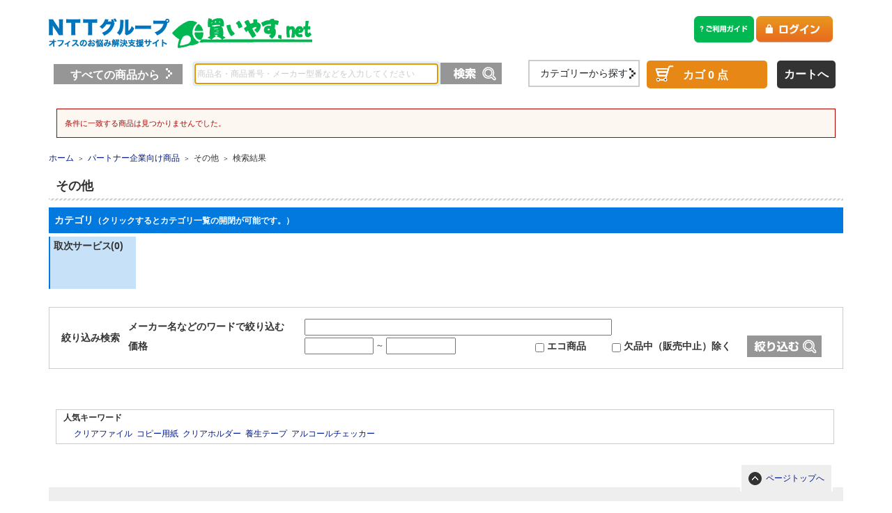

--- FILE ---
content_type: text/html;charset=UTF-8
request_url: https://kaiyasu.net/front/app/catalog/list/?searchCategoryCode=399000000
body_size: 22728
content:
<!doctype html>
<html lang="ja">
<head>
  

 
 <!-- Google Tag Manager -->
 <link rel="stylesheet" type="text/css" href="/front/files/exfiles/bootstrap-4.5.0/dist/css/bootstrap.min.css" />
<link rel="stylesheet" type="text/css" href="/front/files/commonfiles/styles/reset.css" />
<link rel="stylesheet" type="text/css" href="/front/files/commonfiles/styles/common.css" />
<link rel="stylesheet" type="text/css" href="/front/files/systemfiles/styles/sociallogin.css" />
<link rel="stylesheet" type="text/css" href="/front/files/exfiles/jquery.colorbox-1.6.4/colorbox.css" />
<link rel="stylesheet" type="text/css" href="/front/files/exfiles/concrete/concrete.css" />
<link rel="stylesheet" type="text/css" href="/front/files/commonfiles/styles/custom.css" />
<link rel="stylesheet" type="text/css" media="all" href="/front/files/partsfiles/styles/pageHeaderMenu.css">
<link rel="stylesheet" type="text/css" media="all" href="/front/files/partsfiles/styles/login.css">
<link rel="stylesheet" type="text/css" media="all" href="/front/files/partsfiles/styles/miniCart.css">
<link rel="stylesheet" type="text/css" media="all" href="/front/files/partsfiles/styles/topicPath.css?date=20260122154242">
<link rel="stylesheet" type="text/css" media="all" href="/front/files/partsfiles/styles/category.css?date=20260122154242">
<link rel="stylesheet" type="text/css" media="all" href="/front/files/partsfiles/styles/categoryTree.css?date=20260122154242">
<link rel="stylesheet" type="text/css" media="all" href="/front/files/partsfiles/styles/catalogDetailSearch.css?date=20260122154242">
<link rel="stylesheet" type="text/css" media="all" href="/front/files/partsfiles/styles/list.css?date=20260122154242">
<link rel="stylesheet" type="text/css" media="all" href="/front/files/partsfiles/styles/catalogList.css?date=20260122154242">
<link rel="stylesheet" type="text/css" media="all" href="/front/files/partsfiles/styles/skuList.css?date=20260122154242">
<link rel="stylesheet" type="text/css" media="all" href="/front/files/partsfiles/styles/purchasingConfirm.css?date=20260122154242">
<link rel="stylesheet" type="text/css" media="all" href="/front/files/partsfiles/styles/itemList.css?date=20260122154242">
<link rel="stylesheet" type="text/css" media="all" href="/front/files/partsfiles/styles/keywordList.css?date=20260122154242">
<link rel="stylesheet" type="text/css" media="all" href="/front/files/partsfiles/styles/pageFooterMenu.css">
<script>(function(w,d,s,l,i){w[l]=w[l]||[];w[l].push({'gtm.start':
 new Date().getTime(),event:'gtm.js'});var f=d.getElementsByTagName(s)[0],
 j=d.createElement(s),dl=l!='dataLayer'?'&l='+l:'';j.async=true;j.src=
 'https://www.googletagmanager.com/gtm.js?id='+i+dl;f.parentNode.insertBefore(j,f);
 })(window,document,'script','dataLayer','GTM-PSXKSFH');</script>
 <!-- End Google Tag Manager -->




	<title>その他</title>
	<meta name="description" content="その他" itemprop="description" />
	<meta name="keywords" content="その他" />
	<link href="/front/app/catalog/list/?searchCategoryCode=399000000" rel="canonical" itemprop="url" />
	
	
<noscript>
  <meta http-equiv="refresh" content="0; url=/front/app/error/no_support/" />
</noscript>

<meta http-equiv="Pragma" content="no-cache" />
<meta http-equiv="Cache-Control" content="no-store, no-cache, must-revalidate" />
<meta http-equiv="Expires" content="-1" />
<meta http-equiv="X-UA-Compatible" content="IE=edge" />
<meta name="viewport" content="width=1200" />
<!--<meta name="viewport" content="width=device-width, initial-scale=1.0, minimum-scale=1.0, maximum-scale=1.0, user-scalable=no" /> -->
<meta name="format-detection" content="telephone=no" />










<!-- tracking -->




<script type="text/javascript" charset="UTF-8" src="/front/files/exfiles/jquery-3.5.1.min.js"></script>
<script type="text/javascript" charset="UTF-8" src="/front/files/exfiles/popper-1.16.0/dist/popper.min.js"></script>
<script type="text/javascript" charset="UTF-8" src="/front/files/exfiles/bootstrap-4.5.0/dist/js/bootstrap.min.js"></script>
<script type="text/javascript" charset="UTF-8" src="/front/files/exfiles/jquery.lightbox_me/jquery.lightbox_me.js"></script>
<script type="text/javascript" charset="UTF-8" src="/front/files/exfiles/elevatezoom-plus-master/jquery.ez-plus.js"></script>
<script type="text/javascript" charset="UTF-8" src="/front/files/exfiles/jquery.colorbox-1.6.4/jquery.colorbox.js"></script>
<!-- 20240314_asai_start -->
<script type="text/javascript" charset="UTF-8" src="/front/files/exfiles/jquery.qrcode.min/jquery.qrcode.min.js"></script>
<!-- 20240314_asai_end -->
<script>
/*<![CDATA[*/
var settings = {
    servletMapping : "/app",
    applicationLevel : "/pc",
    commonPath : "/cms/pc/common/",
    apiServ : "/api",
    logServ : "/log",
    pagingLineSize : 3,
    pagingMaxSize : 125,
    context: "/front",
    apiContext: "/front",
    defaultLang : "ja",
    isUseWovn : false
};
/*]]>*/
</script>

<script type="text/javascript" charset="UTF-8" src="/front/files/systemfiles/scripts/initialize.js"></script>
<script type="text/javascript" charset="UTF-8" src="/front/files/systemfiles/scripts/core.js"></script>
<script type="text/javascript" charset="UTF-8" src="/front/files/systemfiles/scripts/validate.js"></script>
<script type="text/javascript" charset="UTF-8" src="/front/files/systemfiles/scripts/process.js"></script>
<script type="text/javascript" charset="UTF-8" src="/front/files/systemfiles/scripts/socialLogin.js"></script>
<script type="text/javascript" charset="UTF-8" src="/front/files/systemfiles/scripts/webReception.js"></script>
<script type="text/javascript" charset="UTF-8" src="/front/files/systemfiles/scripts/veritrans.js"></script>
<script type="text/javascript" charset="UTF-8" src="/front/files/exfiles/jquery.colorbox-1.6.4/jquery.colorbox.js"></script>
<script type="text/javascript" src="/front/files/exfiles/concrete/blocks/image/js/image_hover.js"></script>
<script type="text/javascript" src="/front/files/exfiles/concrete/js/responsive-slides.js"></script>
<script type="text/javascript" src="/front/files/exfiles/concrete/js/videoPlayer_swfobject.js"></script>



</head>
<body>
  

 
 <!-- Google Tag Manager (noscript) -->
 <noscript><iframe src="https://www.googletagmanager.com/ns.html?id=GTM-PSXKSFH"
 height="0" width="0" style="display:none;visibility:hidden"></iframe></noscript>
 <!-- End Google Tag Manager (noscript) -->




	<div class="ccm-page page-type-original-normal-pagetype page-template-general">
		<main>
			<div class="wrapper">
				<div class="container">
					<div class="row">
						<div>
							<div class="wsparts-include">
								
								<script type="text/javascript" charset="UTF-8" src="/front/files/partsfiles/scripts/pageHeader.js"></script>
								<script>
  /*<![CDATA[*/
  // 顧客コード
  var customer_code = "9999999999999999";
  // ビーコン送り先
  var URL =  "ast.blue.asp.appirits.com/beacon";
  // ビーコンAPI用キー
  var tracking_key =  "HiEiGOxUVT4oFkS";
  /*]]>*/
</script>
<script type="text/javascript" charset="UTF-8" src="/front/files/systemfiles/scripts/advantageSearch.js"></script>

								<div id="pageHeader">
									<div class="top" id="goTop">
									</div>
									<span class="modeLine mode_1"></span>
									<div id="titleArea" class="row justify-content-between m-0" style="display: flex; flex-wrap: nowrap;">
										<div id="sitelogoArea" class="col-xs-5">
											<span id="siteLogo">
											
												
													<a href="javascript:returnTopPage()" id="returnTopPage">
														
														
															
															<img src="/front/files/commonfiles/images/sitelogo_0.png" alt="買いやす.net" height="60px">
														
													</a>
												
												
												
												
											
											</span>
										</div>
										
										<div id="campaignCodeArea" class="col-xs-6 text-left" style="font-weight:bold;color: #28a745;font-size: 12px;line-height: initial;">
											
										</div>
										
										<div id="loginInfoArea" class="d-block col-lg-5 text-left text-lg-right">
											
												
												<div class="notLoginArea">
													<a class="" type="button" href="/front/app/content/contents/riyoguide/" id="guide"><img src="/front/files/commonfiles/images/head_guide_btn2.png" height="38px" alt="ご利用ガイド"></a>
													<a class="" type="button" href="javascript:login()" id="login"><img src="/front/files/commonfiles/images/head_btn_login.png" height="38px" alt="ログイン"></a>
												</div>
												
												
											
											
										</div>
									</div>

									<div>
        <div class="wsparts-include clearBoth">
         
         <script type="text/javascript" charset="UTF-8" src="/front/files/partsfiles/scripts/login.js"></script>
         <div id="loginMain">
            
            
            <div id="commonPointLinkLoginArea" class="pointLinkLoginPopUpArea" style="width:450px;display: none;" data-ws-parts-popup="pointLinkLogin">
            
             <form id="pointLinkLoginForm">
              <div class="PointLinkLoginBox">
                <br>
                <p class="popTit"><img src="/front/files/commonfiles/images/login_tit.jpg" alt="買いやす.net 会員様ログイン"></p>
                <a class="" type="button" id="closePointLoginBox"><img class="closeLightBox" src="/front/files/commonfiles/images/pop_close.png" style="position: absolute; right: 0px;top:-40px" alt="×"></a>

                
                 <div>
        <div class="wsparts-include clearBoth">
         <div id="messagePoint" data-ws-parts-popup="messageArea">
          <span id="totalMessageLengsPoint" class="hidden">21</span>
          <div class="errorBlock">
           <div class="errorMessage">条件に一致する商品は見つかりませんでした。</div>
          </div>
          
          
         </div>
        </div>
       </div>
                

                
                 <br>
                 <br>
                
                <div  class="loginPadding">
                
                
                
                
                
                
                 <div  class="mt5 sub_large_bold">
                  <b>担当者ID</b>
                 </div>
                 <input id="pointLinkLoginId" type="text" maxlength="" name="loginId" class="required loginId loginIdBox" data-item-name="担当者ID" >
                </div>
                <br>
                <div class="loginPadding">
                 <div class="mt5 sub_large_bold">
                  <b>パスワード</b>
                 </div>
                 
                 
                 <input id="pointLinkPassword" type="password" maxlength="" name="password" class="required password passwordBox" data-item-name="パスワード" autocomplete="off">
                 
                </div>
                <br>
                <div id="pointLinkLoginButtonArea" class="loginPadding">
                 <input type="button" id="pointLinkLoginButton" value="ログイン" style= "background: #01b752; width:230px; font-weight:bold;"onclick="javascript:pointLinkLogin();">
                </div>
                <br>
                <br>
                <br>
               </div>
             </form>
            </div>
           </div>
        </div>
       </div>

									<div class="navigation clearfix">
										<ul class="row justify-content-between m-0">
											<li class="searchBlock d-block col-sm-7 col-md-7 col-lg-7 pd0">
												<div id="searchArea">
													<div id="pageHeaderSearchAlertArea" class="hidden">
														<span id="pageHeaderSearchAlert" class="searchAlert">検索条件を入力してください。</span>
													</div>
													<div id="searchFormArea">
														<form id="searchform">
															<span>
																<p class="fromItemBtn" id="categorySelect"><span class="txt">すべての商品から</span></p>

																<input type="hidden" id="searchCategoryCode" name="searchCategoryCode" class="pageHeaderSearchCategoryCode" value="0">

																<div class="fromitemBox" id="FromitemBox" style="display: none;">
														            <ul class="fromitemList">
														            	
														            		<li class="current">すべての商品から<input type="hidden" value="0"></li>
														            	
														            		<li>コピー用紙・ＯＡ用紙・トナー・インク・ＯＡサプライ(7385)<input type="hidden" value="102000000"></li>
														            	
														            		<li>ファイル(9790)<input type="hidden" value="116000000"></li>
														            	
														            		<li>文房具・事務用品(14917)<input type="hidden" value="101000000"></li>
														            	
														            		<li>事務機器・ラベルライター(1720)<input type="hidden" value="118000000"></li>
														            	
														            		<li>筆記具・修正用品(7633)<input type="hidden" value="112000000"></li>
														            	
														            		<li>ノート・付箋・封筒・紙製品(3906)<input type="hidden" value="103000000"></li>
														            	
														            		<li>日用品・生活雑貨(9358)<input type="hidden" value="104000000"></li>
														            	
														            		<li>電化製品・照明・電池・カメラ(2140)<input type="hidden" value="119000000"></li>
														            	
														            		<li>パソコン周辺機器・メディア・プリンタ(3611)<input type="hidden" value="117000000"></li>
														            	
														            		<li>工具(138970)<input type="hidden" value="180000000"></li>
														            	
														            		<li>店舗グッズ／店舗用品(2643)<input type="hidden" value="120000000"></li>
														            	
														            		<li>オフィス家具(1144)<input type="hidden" value="105000000"></li>
														            	
														            		<li>オフィスアクセサリー・インテリア・エクステリア(337)<input type="hidden" value="115000000"></li>
														            	
														            		<li>フラワーギフト（胡蝶蘭ほか）(14)<input type="hidden" value="182000000"></li>
														            	
														            		<li>ギフト(89)<input type="hidden" value="110000000"></li>
														            	
														            		<li>作業服・オフィスウエア(199)<input type="hidden" value="114000000"></li>
														            	
														            		<li>オリジナル(300)<input type="hidden" value="199000000"></li>
														            	
														            		<li>ドリンク・フード(3327)<input type="hidden" value="122000000"></li>
														            	
														            		<li>テープ・梱包資材・物流用品(2125)<input type="hidden" value="123000000"></li>
														            	
														            		<li>現場用品・安全用品(1208)<input type="hidden" value="124000000"></li>
														            	
														            		<li>工具・電動工具・切削工具・計測用品(135)<input type="hidden" value="125000000"></li>
														            	
														            		<li>機械・電気電子部品(15)<input type="hidden" value="126000000"></li>
														            	
														            		<li>研究開発用品・クリーンルーム用品(114)<input type="hidden" value="127000000"></li>
														            	
														            		<li>衛生用品・医療用品・介護用品(1943)<input type="hidden" value="128000000"></li>
														            	
														            		<li>特集の商品(154)<input type="hidden" value="198000000"></li>
														            	
														            		<li>ご契約商品(11)<input type="hidden" value="197000000"></li>
														            	
														            		<li>ケア用品（テルウェルセレクト）(3167)<input type="hidden" value="196000000"></li>
														            	
														            		<li>パートナー企業向け商品(0)<input type="hidden" value="300000000"></li>
														            	
														            		<li>（契約者様向け）ＰＣ周辺機器(5674)<input type="hidden" value="400000000"></li>
														            	
														            		<li>単価契約商品(0)<input type="hidden" value="200000000"></li>
														            	
														            </ul>
														        </div>
																<input value="" type="text" name="searchWord" id="searchWord" class="full_width largeText pageHeaderSearchWord"
																	maxlength="500" placeholder="商品名・商品番号・メーカー型番などを入力してください" autocomplete="off"
																	onkeydown="javascript:suggestSearch(event);">
															</span>
															<input type="hidden" name="searchMethod" value="0">
															<img id="searchButton" onclick="javascript:executeSearch('searchform')" src="/front/files/commonfiles/images/head_btn_search.png" height="31px" alt="検索">
															<div class="search_suggest">
																<input type="hidden" id="suggestSiteType"   value="0">
																<input type="hidden" id="adsDomain"    value="https://as.cyan.asp.appirits.com">
																<input type="hidden" id="adsSearviceBtoB"   value="/kaiyasu">
																<input type="hidden" id="adsSearviceBtoC"   value="/kaeru">
																<input type="hidden" id="adsAutoCompleteAPI"value="/auto_complete.json">
																<input type="hidden" id="adsSuggestItemAPI" value="https://as.cyan.asp.appirits.com/kaiyasu/suggest_item">
																<input type="hidden" id="isLoginFlg" value="false">
																<input type="hidden" id="customerGroupCodeStr" value="1">
																<input type="hidden" id="customerGroupCodeDelimiter" value="　">
																<ul id="suggestsArea", style="display: none;">
																	<li class="search_tree" id="suggestions" style="display: none;">
																		<ul id="suggestion_list"></ul>
																	</li>
																	<li class="search_tree" id="histories" style="display: none;">
																		<h4 id="history_title" >検索履歴</h4>
																		<ul id="history_list"></ul>
																	</li>
																	<li class="search_tree" id="relation_words" style="display: none;">
																		<h4 id="relation_word_title" >おすすめキーワード</h4>
																		<ul id="relation_word_list"></ul>
																	</li>
																	<li class="search_tree" id="compounds" style="display: none;">
																		<h4 id="compound_title" >その他</h4>
																		<ul id="compound_list"></ul>
																	</li>
																	<li class="search_tree" id="relation_contents" style="display: none; height:195px;">
																		<h4 id="relation_content_title" >キャンペーン情報</h4>
																		<ul id="relation_content_list" class="search_treeH"></ul>
																	</li>
																	 <li class="search_tree" id="auto_relation" style="display: none;">
																		<h4 id="auto_relation_title" >こちらの商品をお探しですか</h4>
																		<ul id="auto_relation_list" class="search_treeH"></ul>
																	</li>
																</ul>
															</div>
														</form>
													</div>
												</div>
											</li>

											
										
											<li class="category d-block col-sm-3 col-md-3 col-lg-2" id="menuCategoryTree" >
										
										
											
												<p class="fromcatBtn"><span class="btn">カテゴリーから探す</span></p>

												<div class="category_tree" style="display: none;">
													<div class="parent_category">
														
															<p class="parent_category_label" data-category-code="102000000">
																<a href="/front/app/catalog/list/?searchCategoryCode=102000000">
																	<span style="white-space: normal;" class="categoryName">コピー用紙・ＯＡ用紙・トナー・インク・ＯＡサプライ(7385)</span>
																</a>
															</p>
														
															<p class="parent_category_label" data-category-code="116000000">
																<a href="/front/app/catalog/list/?searchCategoryCode=116000000">
																	<span style="white-space: normal;" class="categoryName">ファイル(9790)</span>
																</a>
															</p>
														
															<p class="parent_category_label" data-category-code="101000000">
																<a href="/front/app/catalog/list/?searchCategoryCode=101000000">
																	<span style="white-space: normal;" class="categoryName">文房具・事務用品(14917)</span>
																</a>
															</p>
														
															<p class="parent_category_label" data-category-code="118000000">
																<a href="/front/app/catalog/list/?searchCategoryCode=118000000">
																	<span style="white-space: normal;" class="categoryName">事務機器・ラベルライター(1720)</span>
																</a>
															</p>
														
															<p class="parent_category_label" data-category-code="112000000">
																<a href="/front/app/catalog/list/?searchCategoryCode=112000000">
																	<span style="white-space: normal;" class="categoryName">筆記具・修正用品(7633)</span>
																</a>
															</p>
														
															<p class="parent_category_label" data-category-code="103000000">
																<a href="/front/app/catalog/list/?searchCategoryCode=103000000">
																	<span style="white-space: normal;" class="categoryName">ノート・付箋・封筒・紙製品(3906)</span>
																</a>
															</p>
														
															<p class="parent_category_label" data-category-code="104000000">
																<a href="/front/app/catalog/list/?searchCategoryCode=104000000">
																	<span style="white-space: normal;" class="categoryName">日用品・生活雑貨(9358)</span>
																</a>
															</p>
														
															<p class="parent_category_label" data-category-code="119000000">
																<a href="/front/app/catalog/list/?searchCategoryCode=119000000">
																	<span style="white-space: normal;" class="categoryName">電化製品・照明・電池・カメラ(2140)</span>
																</a>
															</p>
														
															<p class="parent_category_label" data-category-code="117000000">
																<a href="/front/app/catalog/list/?searchCategoryCode=117000000">
																	<span style="white-space: normal;" class="categoryName">パソコン周辺機器・メディア・プリンタ(3611)</span>
																</a>
															</p>
														
															<p class="parent_category_label" data-category-code="180000000">
																<a href="/front/app/catalog/list/?searchCategoryCode=180000000">
																	<span style="white-space: normal;" class="categoryName">工具(138970)</span>
																</a>
															</p>
														
															<p class="parent_category_label" data-category-code="120000000">
																<a href="/front/app/catalog/list/?searchCategoryCode=120000000">
																	<span style="white-space: normal;" class="categoryName">店舗グッズ／店舗用品(2643)</span>
																</a>
															</p>
														
															<p class="parent_category_label" data-category-code="105000000">
																<a href="/front/app/catalog/list/?searchCategoryCode=105000000">
																	<span style="white-space: normal;" class="categoryName">オフィス家具(1144)</span>
																</a>
															</p>
														
															<p class="parent_category_label" data-category-code="115000000">
																<a href="/front/app/catalog/list/?searchCategoryCode=115000000">
																	<span style="white-space: normal;" class="categoryName">オフィスアクセサリー・インテリア・エクステリア(337)</span>
																</a>
															</p>
														
															<p class="parent_category_label" data-category-code="182000000">
																<a href="/front/app/catalog/list/?searchCategoryCode=182000000">
																	<span style="white-space: normal;" class="categoryName">フラワーギフト（胡蝶蘭ほか）(14)</span>
																</a>
															</p>
														
															<p class="parent_category_label" data-category-code="110000000">
																<a href="/front/app/catalog/list/?searchCategoryCode=110000000">
																	<span style="white-space: normal;" class="categoryName">ギフト(89)</span>
																</a>
															</p>
														
															<p class="parent_category_label" data-category-code="114000000">
																<a href="/front/app/catalog/list/?searchCategoryCode=114000000">
																	<span style="white-space: normal;" class="categoryName">作業服・オフィスウエア(199)</span>
																</a>
															</p>
														
															<p class="parent_category_label" data-category-code="199000000">
																<a href="/front/app/catalog/list/?searchCategoryCode=199000000">
																	<span style="white-space: normal;" class="categoryName">オリジナル(300)</span>
																</a>
															</p>
														
															<p class="parent_category_label" data-category-code="122000000">
																<a href="/front/app/catalog/list/?searchCategoryCode=122000000">
																	<span style="white-space: normal;" class="categoryName">ドリンク・フード(3327)</span>
																</a>
															</p>
														
															<p class="parent_category_label" data-category-code="123000000">
																<a href="/front/app/catalog/list/?searchCategoryCode=123000000">
																	<span style="white-space: normal;" class="categoryName">テープ・梱包資材・物流用品(2125)</span>
																</a>
															</p>
														
															<p class="parent_category_label" data-category-code="124000000">
																<a href="/front/app/catalog/list/?searchCategoryCode=124000000">
																	<span style="white-space: normal;" class="categoryName">現場用品・安全用品(1208)</span>
																</a>
															</p>
														
															<p class="parent_category_label" data-category-code="125000000">
																<a href="/front/app/catalog/list/?searchCategoryCode=125000000">
																	<span style="white-space: normal;" class="categoryName">工具・電動工具・切削工具・計測用品(135)</span>
																</a>
															</p>
														
															<p class="parent_category_label" data-category-code="126000000">
																<a href="/front/app/catalog/list/?searchCategoryCode=126000000">
																	<span style="white-space: normal;" class="categoryName">機械・電気電子部品(15)</span>
																</a>
															</p>
														
															<p class="parent_category_label" data-category-code="127000000">
																<a href="/front/app/catalog/list/?searchCategoryCode=127000000">
																	<span style="white-space: normal;" class="categoryName">研究開発用品・クリーンルーム用品(114)</span>
																</a>
															</p>
														
															<p class="parent_category_label" data-category-code="128000000">
																<a href="/front/app/catalog/list/?searchCategoryCode=128000000">
																	<span style="white-space: normal;" class="categoryName">衛生用品・医療用品・介護用品(1943)</span>
																</a>
															</p>
														
															<p class="parent_category_label" data-category-code="198000000">
																<a href="/front/app/catalog/list/?searchCategoryCode=198000000">
																	<span style="white-space: normal;" class="categoryName">特集の商品(154)</span>
																</a>
															</p>
														
															<p class="parent_category_label" data-category-code="197000000">
																<a href="/front/app/catalog/list/?searchCategoryCode=197000000">
																	<span style="white-space: normal;" class="categoryName">ご契約商品(11)</span>
																</a>
															</p>
														
															<p class="parent_category_label" data-category-code="196000000">
																<a href="/front/app/catalog/list/?searchCategoryCode=196000000">
																	<span style="white-space: normal;" class="categoryName">ケア用品（テルウェルセレクト）(3167)</span>
																</a>
															</p>
														
															<p class="parent_category_label" data-category-code="300000000">
																<a href="/front/app/catalog/list/?searchCategoryCode=300000000">
																	<span style="white-space: normal;" class="categoryName">パートナー企業向け商品(0)</span>
																</a>
															</p>
														
															<p class="parent_category_label" data-category-code="400000000">
																<a href="/front/app/catalog/list/?searchCategoryCode=400000000">
																	<span style="white-space: normal;" class="categoryName">（契約者様向け）ＰＣ周辺機器(5674)</span>
																</a>
															</p>
														
															<p class="parent_category_label" data-category-code="200000000">
																<a href="/front/app/catalog/list/?searchCategoryCode=200000000">
																	<span style="white-space: normal;" class="categoryName">単価契約商品(0)</span>
																</a>
															</p>
														
													</div>
													
														<ul class="child_category" id="parent_category_119000000" style="display: none;">
															<li>
																<ul class="child_category_list">
																    
																  		
																	
																  		
																	
																  		
																	
																  		
																	
																  		
																	
																  		
																	
																  		
																	
																  		
																	
																  		
																	
																  		
																	
																  		
																	
																  		
																	
																  		
																	
																  		
																	
																  		
																	
																  		
																	
																  		
																	
																  		
																	
																  		
																	
																  		
																	
																  		
																	
																  		
																	
																  		
																	
																  		
																	
																  		
																	
																  		
																	
																  		
																	
																  		
																	
																  		
																	
																  		
																	
																	<li class="child_category_label">
																		<a href="/front/app/catalog/list/?searchCategoryCode=119010000">
																			<span style="white-space: normal;">空気清浄機・サーキュレーター・冷暖房器具(192)</span>
																		</a>
																	</li>
																	<li class="child_category_label">
																		<a href="/front/app/catalog/list/?searchCategoryCode=119020000">
																			<span style="white-space: normal;">カメラ・撮影用品(75)</span>
																		</a>
																	</li>
																	<li class="child_category_label">
																		<a href="/front/app/catalog/list/?searchCategoryCode=119030000">
																			<span style="white-space: normal;">電池(416)</span>
																		</a>
																	</li>
																	<li class="child_category_label">
																		<a href="/front/app/catalog/list/?searchCategoryCode=119040000">
																			<span style="white-space: normal;">ＬＥＤ電球・ＬＥＤランプ(185)</span>
																		</a>
																	</li>
																	<li class="child_category_label">
																		<a href="/front/app/catalog/list/?searchCategoryCode=119050000">
																			<span style="white-space: normal;">懐中電灯・ライト(52)</span>
																		</a>
																	</li>
																	<li class="child_category_label">
																		<a href="/front/app/catalog/list/?searchCategoryCode=119060000">
																			<span style="white-space: normal;">掃除機(102)</span>
																		</a>
																	</li>
																	<li class="child_category_label">
																		<a href="/front/app/catalog/list/?searchCategoryCode=119070000">
																			<span style="white-space: normal;">キッチン家電／調理家電(197)</span>
																		</a>
																	</li>
																	<li class="child_category_label">
																		<a href="/front/app/catalog/list/?searchCategoryCode=119080000">
																			<span style="white-space: normal;">ＡＶ機器(144)</span>
																		</a>
																	</li>
																	<li class="child_category_label">
																		<a href="/front/app/catalog/list/?searchCategoryCode=119090000">
																			<span style="white-space: normal;">電源タップ／電源コード(338)</span>
																		</a>
																	</li>
																	<li class="child_category_label">
																		<a href="/front/app/catalog/list/?searchCategoryCode=119100000">
																			<span style="white-space: normal;">蛍光灯(304)</span>
																		</a>
																	</li>
																	<li class="child_category_label">
																		<a href="/front/app/catalog/list/?searchCategoryCode=119110000">
																			<span style="white-space: normal;">電球(77)</span>
																		</a>
																	</li>
																	<li class="child_category_label">
																		<a href="/front/app/catalog/list/?searchCategoryCode=119140000">
																			<span style="white-space: normal;">デジタルデバイス（その他）(0)</span>
																		</a>
																	</li>
																	<li class="child_category_label">
																		<a href="/front/app/catalog/list/?searchCategoryCode=119120000">
																			<span style="white-space: normal;">デスクライト・シーリングライト(58)</span>
																		</a>
																	</li>
																	<li class="child_category_label">
																		<a href="/front/app/catalog/list/?searchCategoryCode=119130000">
																			<span style="white-space: normal;">インテリア照明(0)</span>
																		</a>
																	</li>
																</ul>
															</li>
														</ul>
													
														<ul class="child_category" id="parent_category_180000000" style="display: none;">
															<li>
																<ul class="child_category_list">
																    
																  		
																	
																  		
																	
																  		
																	
																  		
																	
																  		
																	
																  		
																	
																  		
																	
																  		
																	
																  		
																	
																  		
																	
																  		
																	
																  		
																	
																  		
																	
																  		
																	
																  		
																	
																  		
																	
																  		
																	
																  		
																	
																  		
																	
																  		
																	
																  		
																	
																  		
																	
																  		
																	
																  		
																	
																  		
																	
																  		
																	
																  		
																	
																  		
																	
																  		
																	
																  		
																	
																	<li class="child_category_label">
																		<a href="/front/app/catalog/list/?searchCategoryCode=180010000">
																			<span style="white-space: normal;">工具セット(60)</span>
																		</a>
																	</li>
																	<li class="child_category_label">
																		<a href="/front/app/catalog/list/?searchCategoryCode=180020000">
																			<span style="white-space: normal;">冷凍・空調工具・配管部材、クーラー・扇風機・ヒータ(2779)</span>
																		</a>
																	</li>
																	<li class="child_category_label">
																		<a href="/front/app/catalog/list/?searchCategoryCode=180030000">
																			<span style="white-space: normal;">ガス・電気溶接、ロウ付関連工具(1194)</span>
																		</a>
																	</li>
																	<li class="child_category_label">
																		<a href="/front/app/catalog/list/?searchCategoryCode=180040000">
																			<span style="white-space: normal;">板金・石工・左官・大工・内装・塗装・ガラス道具(4049)</span>
																		</a>
																	</li>
																	<li class="child_category_label">
																		<a href="/front/app/catalog/list/?searchCategoryCode=180050000">
																			<span style="white-space: normal;">防爆工具、水道・ガス配管工事用道具(1917)</span>
																		</a>
																	</li>
																	<li class="child_category_label">
																		<a href="/front/app/catalog/list/?searchCategoryCode=180060000">
																			<span style="white-space: normal;">電気工事用道具、絶縁道具(2743)</span>
																		</a>
																	</li>
																	<li class="child_category_label">
																		<a href="/front/app/catalog/list/?searchCategoryCode=180070000">
																			<span style="white-space: normal;">自動車・建設機械整備、産業機械サービス工具(4348)</span>
																		</a>
																	</li>
																	<li class="child_category_label">
																		<a href="/front/app/catalog/list/?searchCategoryCode=180080000">
																			<span style="white-space: normal;">チタン工具、ステンレス工具(496)</span>
																		</a>
																	</li>
																	<li class="child_category_label">
																		<a href="/front/app/catalog/list/?searchCategoryCode=180090000">
																			<span style="white-space: normal;">スパナ、めがね、ソケット、インパクトソケット、打撃(11269)</span>
																		</a>
																	</li>
																	<li class="child_category_label">
																		<a href="/front/app/catalog/list/?searchCategoryCode=180100000">
																			<span style="white-space: normal;">トルクレンチ、トルクドライバー、ワイヤーツイスター(671)</span>
																		</a>
																	</li>
																	<li class="child_category_label">
																		<a href="/front/app/catalog/list/?searchCategoryCode=180110000">
																			<span style="white-space: normal;">ドライバー、ビット、インパクトドライバー、六角棒レ(4442)</span>
																		</a>
																	</li>
																	<li class="child_category_label">
																		<a href="/front/app/catalog/list/?searchCategoryCode=180120000">
																			<span style="white-space: normal;">フック、ピック、センターポンチ、けがき針、ポンチ(657)</span>
																		</a>
																	</li>
																	<li class="child_category_label">
																		<a href="/front/app/catalog/list/?searchCategoryCode=180130000">
																			<span style="white-space: normal;">やすり、砥石、研磨材、ワイヤーブラシ(1825)</span>
																		</a>
																	</li>
																	<li class="child_category_label">
																		<a href="/front/app/catalog/list/?searchCategoryCode=180140000">
																			<span style="white-space: normal;">部品洗浄用品、工業用ワイパー、水・油吸着材(1080)</span>
																		</a>
																	</li>
																	<li class="child_category_label">
																		<a href="/front/app/catalog/list/?searchCategoryCode=180150000">
																			<span style="white-space: normal;">オイル・グリース用関連用品及び工具、部品(1014)</span>
																		</a>
																	</li>
																	<li class="child_category_label">
																		<a href="/front/app/catalog/list/?searchCategoryCode=180170000">
																			<span style="white-space: normal;">精密機械用工具・静電気対策・クリーンルーム用品(1720)</span>
																		</a>
																	</li>
																	<li class="child_category_label">
																		<a href="/front/app/catalog/list/?searchCategoryCode=180160000">
																			<span style="white-space: normal;">工作機械用クランプ、ドリルチャック、クーラント(1168)</span>
																		</a>
																	</li>
																	<li class="child_category_label">
																		<a href="/front/app/catalog/list/?searchCategoryCode=180180000">
																			<span style="white-space: normal;">測定工具(2527)</span>
																		</a>
																	</li>
																	<li class="child_category_label">
																		<a href="/front/app/catalog/list/?searchCategoryCode=180190000">
																			<span style="white-space: normal;">テスター及び計測器(1528)</span>
																		</a>
																	</li>
																	<li class="child_category_label">
																		<a href="/front/app/catalog/list/?searchCategoryCode=180200000">
																			<span style="white-space: normal;">電動工具、発電機、トランス、コードリール、延長コー(1970)</span>
																		</a>
																	</li>
																	<li class="child_category_label">
																		<a href="/front/app/catalog/list/?searchCategoryCode=180210000">
																			<span style="white-space: normal;">電動・エアー工具用先端工具、切削工具(12375)</span>
																		</a>
																	</li>
																	<li class="child_category_label">
																		<a href="/front/app/catalog/list/?searchCategoryCode=180220000">
																			<span style="white-space: normal;">エアーコンプレッサー、エアー工具、エアーホースリー(1273)</span>
																		</a>
																	</li>
																	<li class="child_category_label">
																		<a href="/front/app/catalog/list/?searchCategoryCode=180230000">
																			<span style="white-space: normal;">水道、ガス、エアー用配管部材(9587)</span>
																		</a>
																	</li>
																	<li class="child_category_label">
																		<a href="/front/app/catalog/list/?searchCategoryCode=180240000">
																			<span style="white-space: normal;">配線部材、配線器具、工業用電気部品(5638)</span>
																		</a>
																	</li>
																	<li class="child_category_label">
																		<a href="/front/app/catalog/list/?searchCategoryCode=180250000">
																			<span style="white-space: normal;">機械部品(4109)</span>
																		</a>
																	</li>
																	<li class="child_category_label">
																		<a href="/front/app/catalog/list/?searchCategoryCode=180260000">
																			<span style="white-space: normal;">ボルト、小ねじ、ナット、ワッシャー(10450)</span>
																		</a>
																	</li>
																	<li class="child_category_label">
																		<a href="/front/app/catalog/list/?searchCategoryCode=180270000">
																			<span style="white-space: normal;">マグネット(721)</span>
																		</a>
																	</li>
																	<li class="child_category_label">
																		<a href="/front/app/catalog/list/?searchCategoryCode=180280000">
																			<span style="white-space: normal;">建築金物及び家具金物（スチール、木材）(5261)</span>
																		</a>
																	</li>
																	<li class="child_category_label">
																		<a href="/front/app/catalog/list/?searchCategoryCode=180290000">
																			<span style="white-space: normal;">修理・メンテナンス材料（棒材、管材、板材、シート）(3053)</span>
																		</a>
																	</li>
																	<li class="child_category_label">
																		<a href="/front/app/catalog/list/?searchCategoryCode=180300000">
																			<span style="white-space: normal;">粘着テープ、接着剤、塗料・マーカー、グリース・潤滑(4024)</span>
																		</a>
																	</li>
																	<li class="child_category_label">
																		<a href="/front/app/catalog/list/?searchCategoryCode=180310000">
																			<span style="white-space: normal;">道具箱・腰袋、収納ケース、ツールキャビネット、作業(4099)</span>
																		</a>
																	</li>
																	<li class="child_category_label">
																		<a href="/front/app/catalog/list/?searchCategoryCode=180320000">
																			<span style="white-space: normal;">荷造・包装用品、運搬具、キャスター(2930)</span>
																		</a>
																	</li>
																	<li class="child_category_label">
																		<a href="/front/app/catalog/list/?searchCategoryCode=180330000">
																			<span style="white-space: normal;">ジャッキ、プーラー、荷締機・荷締部品(1366)</span>
																		</a>
																	</li>
																	<li class="child_category_label">
																		<a href="/front/app/catalog/list/?searchCategoryCode=180340000">
																			<span style="white-space: normal;">チェーンブロック、スリング、クランプ・アクセサリ(2045)</span>
																		</a>
																	</li>
																	<li class="child_category_label">
																		<a href="/front/app/catalog/list/?searchCategoryCode=180350000">
																			<span style="white-space: normal;">はしご、脚立、踏台、足場台(434)</span>
																		</a>
																	</li>
																	<li class="child_category_label">
																		<a href="/front/app/catalog/list/?searchCategoryCode=180360000">
																			<span style="white-space: normal;">事務用品（筆記具、文房具）(3824)</span>
																		</a>
																	</li>
																	<li class="child_category_label">
																		<a href="/front/app/catalog/list/?searchCategoryCode=180370000">
																			<span style="white-space: normal;">オフィス機器、ＯＡ用品、備品、かばん、オフィス家具(4781)</span>
																		</a>
																	</li>
																	<li class="child_category_label">
																		<a href="/front/app/catalog/list/?searchCategoryCode=180380000">
																			<span style="white-space: normal;">ライト・照明器具、電球、電池(1085)</span>
																		</a>
																	</li>
																	<li class="child_category_label">
																		<a href="/front/app/catalog/list/?searchCategoryCode=180390000">
																			<span style="white-space: normal;">家電、健康器具、日用品、消耗品(3263)</span>
																		</a>
																	</li>
																	<li class="child_category_label">
																		<a href="/front/app/catalog/list/?searchCategoryCode=180400000">
																			<span style="white-space: normal;">安全保護具(3704)</span>
																		</a>
																	</li>
																	<li class="child_category_label">
																		<a href="/front/app/catalog/list/?searchCategoryCode=180410000">
																			<span style="white-space: normal;">現場用安全具、標識、バリケード、屋内安全用品(4059)</span>
																		</a>
																	</li>
																	<li class="child_category_label">
																		<a href="/front/app/catalog/list/?searchCategoryCode=180420000">
																			<span style="white-space: normal;">防犯・防災用品、ミラー(1714)</span>
																		</a>
																	</li>
																	<li class="child_category_label">
																		<a href="/front/app/catalog/list/?searchCategoryCode=180430000">
																			<span style="white-space: normal;">清掃用品(2140)</span>
																		</a>
																	</li>
																	<li class="child_category_label">
																		<a href="/front/app/catalog/list/?searchCategoryCode=180440000">
																			<span style="white-space: normal;">屋外作業用品、迷彩・ＯＤ色用品(2336)</span>
																		</a>
																	</li>
																	<li class="child_category_label">
																		<a href="/front/app/catalog/list/?searchCategoryCode=180940000">
																			<span style="white-space: normal;">セット子品番（未掲載）(115)</span>
																		</a>
																	</li>
																	<li class="child_category_label">
																		<a href="/front/app/catalog/list/?searchCategoryCode=180990000">
																			<span style="white-space: normal;">その他(103)</span>
																		</a>
																	</li>
																</ul>
															</li>
														</ul>
													
														<ul class="child_category" id="parent_category_124000000" style="display: none;">
															<li>
																<ul class="child_category_list">
																    
																  		
																	
																  		
																	
																  		
																	
																  		
																	
																  		
																	
																  		
																	
																  		
																	
																  		
																	
																  		
																	
																  		
																	
																  		
																	
																  		
																	
																  		
																	
																  		
																	
																  		
																	
																  		
																	
																  		
																	
																  		
																	
																  		
																	
																  		
																	
																  		
																	
																  		
																	
																  		
																	
																  		
																	
																  		
																	
																  		
																	
																  		
																	
																  		
																	
																  		
																	
																  		
																	
																	<li class="child_category_label">
																		<a href="/front/app/catalog/list/?searchCategoryCode=124010000">
																			<span style="white-space: normal;">軍手(74)</span>
																		</a>
																	</li>
																	<li class="child_category_label">
																		<a href="/front/app/catalog/list/?searchCategoryCode=124020000">
																			<span style="white-space: normal;">作業用・防じんマスク(14)</span>
																		</a>
																	</li>
																	<li class="child_category_label">
																		<a href="/front/app/catalog/list/?searchCategoryCode=124030000">
																			<span style="white-space: normal;">保護メガネ・防災面(30)</span>
																		</a>
																	</li>
																	<li class="child_category_label">
																		<a href="/front/app/catalog/list/?searchCategoryCode=124040000">
																			<span style="white-space: normal;">ヘルメット(40)</span>
																		</a>
																	</li>
																	<li class="child_category_label">
																		<a href="/front/app/catalog/list/?searchCategoryCode=124050000">
																			<span style="white-space: normal;">安全靴／セーフティーシューズ(67)</span>
																		</a>
																	</li>
																	<li class="child_category_label">
																		<a href="/front/app/catalog/list/?searchCategoryCode=124060000">
																			<span style="white-space: normal;">安全用品(98)</span>
																		</a>
																	</li>
																	<li class="child_category_label">
																		<a href="/front/app/catalog/list/?searchCategoryCode=124070000">
																			<span style="white-space: normal;">墜落・落下防止用品(29)</span>
																		</a>
																	</li>
																	<li class="child_category_label">
																		<a href="/front/app/catalog/list/?searchCategoryCode=124080000">
																			<span style="white-space: normal;">標識／標示(32)</span>
																		</a>
																	</li>
																	<li class="child_category_label">
																		<a href="/front/app/catalog/list/?searchCategoryCode=124090000">
																			<span style="white-space: normal;">はしご・脚立・足場台(46)</span>
																		</a>
																	</li>
																	<li class="child_category_label">
																		<a href="/front/app/catalog/list/?searchCategoryCode=124100000">
																			<span style="white-space: normal;">シート(60)</span>
																		</a>
																	</li>
																	<li class="child_category_label">
																		<a href="/front/app/catalog/list/?searchCategoryCode=124110000">
																			<span style="white-space: normal;">接着剤・補修剤(53)</span>
																		</a>
																	</li>
																	<li class="child_category_label">
																		<a href="/front/app/catalog/list/?searchCategoryCode=124120000">
																			<span style="white-space: normal;">潤滑／化学製品(39)</span>
																		</a>
																	</li>
																	<li class="child_category_label">
																		<a href="/front/app/catalog/list/?searchCategoryCode=124130000">
																			<span style="white-space: normal;">塗料・ペンキ(39)</span>
																		</a>
																	</li>
																	<li class="child_category_label">
																		<a href="/front/app/catalog/list/?searchCategoryCode=124140000">
																			<span style="white-space: normal;">土木作業・大工用品(32)</span>
																		</a>
																	</li>
																	<li class="child_category_label">
																		<a href="/front/app/catalog/list/?searchCategoryCode=124150000">
																			<span style="white-space: normal;">作業灯・照明用品(14)</span>
																		</a>
																	</li>
																	<li class="child_category_label">
																		<a href="/front/app/catalog/list/?searchCategoryCode=124180000">
																			<span style="white-space: normal;">コードリール(6)</span>
																		</a>
																	</li>
																	<li class="child_category_label">
																		<a href="/front/app/catalog/list/?searchCategoryCode=124190000">
																			<span style="white-space: normal;">運搬車輌機器(2)</span>
																		</a>
																	</li>
																	<li class="child_category_label">
																		<a href="/front/app/catalog/list/?searchCategoryCode=124210000">
																			<span style="white-space: normal;">ポンプ(4)</span>
																		</a>
																	</li>
																	<li class="child_category_label">
																		<a href="/front/app/catalog/list/?searchCategoryCode=124240000">
																			<span style="white-space: normal;">管工機材(1)</span>
																		</a>
																	</li>
																	<li class="child_category_label">
																		<a href="/front/app/catalog/list/?searchCategoryCode=124260000">
																			<span style="white-space: normal;">発電機(1)</span>
																		</a>
																	</li>
																	<li class="child_category_label">
																		<a href="/front/app/catalog/list/?searchCategoryCode=124280000">
																			<span style="white-space: normal;">建築金物(6)</span>
																		</a>
																	</li>
																	<li class="child_category_label">
																		<a href="/front/app/catalog/list/?searchCategoryCode=124300000">
																			<span style="white-space: normal;">現場環境改善機器(0)</span>
																		</a>
																	</li>
																	<li class="child_category_label">
																		<a href="/front/app/catalog/list/?searchCategoryCode=124320000">
																			<span style="white-space: normal;">除雪関連用品(3)</span>
																		</a>
																	</li>
																	<li class="child_category_label">
																		<a href="/front/app/catalog/list/?searchCategoryCode=124330000">
																			<span style="white-space: normal;">綿スムス手袋・白手袋(55)</span>
																		</a>
																	</li>
																	<li class="child_category_label">
																		<a href="/front/app/catalog/list/?searchCategoryCode=124340000">
																			<span style="white-space: normal;">背抜き手袋(216)</span>
																		</a>
																	</li>
																	<li class="child_category_label">
																		<a href="/front/app/catalog/list/?searchCategoryCode=124350000">
																			<span style="white-space: normal;">オールコート手袋(121)</span>
																		</a>
																	</li>
																	<li class="child_category_label">
																		<a href="/front/app/catalog/list/?searchCategoryCode=124360000">
																			<span style="white-space: normal;">革手袋(12)</span>
																		</a>
																	</li>
																	<li class="child_category_label">
																		<a href="/front/app/catalog/list/?searchCategoryCode=124370000">
																			<span style="white-space: normal;">合皮・ポリウレタン手袋(1)</span>
																		</a>
																	</li>
																	<li class="child_category_label">
																		<a href="/front/app/catalog/list/?searchCategoryCode=124380000">
																			<span style="white-space: normal;">耐切創手袋(13)</span>
																		</a>
																	</li>
																	<li class="child_category_label">
																		<a href="/front/app/catalog/list/?searchCategoryCode=124390000">
																			<span style="white-space: normal;">その他手袋　・腕カバー(12)</span>
																		</a>
																	</li>
																	<li class="child_category_label">
																		<a href="/front/app/catalog/list/?searchCategoryCode=124400000">
																			<span style="white-space: normal;">耳栓・イヤーマフ(9)</span>
																		</a>
																	</li>
																	<li class="child_category_label">
																		<a href="/front/app/catalog/list/?searchCategoryCode=124410000">
																			<span style="white-space: normal;">長靴・ブーツ(35)</span>
																		</a>
																	</li>
																	<li class="child_category_label">
																		<a href="/front/app/catalog/list/?searchCategoryCode=124420000">
																			<span style="white-space: normal;">作業靴／ワークシューズ(27)</span>
																		</a>
																	</li>
																	<li class="child_category_label">
																		<a href="/front/app/catalog/list/?searchCategoryCode=124440000">
																			<span style="white-space: normal;">安全クッション／コーナーガード(3)</span>
																		</a>
																	</li>
																	<li class="child_category_label">
																		<a href="/front/app/catalog/list/?searchCategoryCode=124450000">
																			<span style="white-space: normal;">ロープ(1)</span>
																		</a>
																	</li>
																	<li class="child_category_label">
																		<a href="/front/app/catalog/list/?searchCategoryCode=124460000">
																			<span style="white-space: normal;">刷毛・筆・塗装用品(17)</span>
																		</a>
																	</li>
																	<li class="child_category_label">
																		<a href="/front/app/catalog/list/?searchCategoryCode=124170000">
																			<span style="white-space: normal;">溶接用品(0)</span>
																		</a>
																	</li>
																	<li class="child_category_label">
																		<a href="/front/app/catalog/list/?searchCategoryCode=124290000">
																			<span style="white-space: normal;">工業用フィルター(0)</span>
																		</a>
																	</li>
																</ul>
															</li>
														</ul>
													
														<ul class="child_category" id="parent_category_104000000" style="display: none;">
															<li>
																<ul class="child_category_list">
																    
																  		
																	
																  		
																	
																  		
																	
																  		
																	
																  		
																	
																  		
																	
																  		
																	
																  		
																	
																  		
																	
																  		
																	
																  		
																	
																  		
																	
																  		
																	
																  		
																	
																  		
																	
																  		
																	
																  		
																	
																  		
																	
																  		
																	
																  		
																	
																  		
																	
																  		
																	
																  		
																	
																  		
																	
																  		
																	
																  		
																	
																  		
																	
																  		
																	
																  		
																	
																  		
																	
																	<li class="child_category_label">
																		<a href="/front/app/catalog/list/?searchCategoryCode=104010000">
																			<span style="white-space: normal;">トイレットペーパー(297)</span>
																		</a>
																	</li>
																	<li class="child_category_label">
																		<a href="/front/app/catalog/list/?searchCategoryCode=104040000">
																			<span style="white-space: normal;">トイレ用品(167)</span>
																		</a>
																	</li>
																	<li class="child_category_label">
																		<a href="/front/app/catalog/list/?searchCategoryCode=104050000">
																			<span style="white-space: normal;">芳香剤／消臭剤／アロマ(657)</span>
																		</a>
																	</li>
																	<li class="child_category_label">
																		<a href="/front/app/catalog/list/?searchCategoryCode=104060000">
																			<span style="white-space: normal;">キッチン／台所用品(686)</span>
																		</a>
																	</li>
																	<li class="child_category_label">
																		<a href="/front/app/catalog/list/?searchCategoryCode=104070000">
																			<span style="white-space: normal;">ゴミ箱／ダストボックス(296)</span>
																		</a>
																	</li>
																	<li class="child_category_label">
																		<a href="/front/app/catalog/list/?searchCategoryCode=104080000">
																			<span style="white-space: normal;">トイレ用洗剤(277)</span>
																		</a>
																	</li>
																	<li class="child_category_label">
																		<a href="/front/app/catalog/list/?searchCategoryCode=104090000">
																			<span style="white-space: normal;">使い捨て食器・容器(792)</span>
																		</a>
																	</li>
																	<li class="child_category_label">
																		<a href="/front/app/catalog/list/?searchCategoryCode=104100000">
																			<span style="white-space: normal;">掃除／清掃用品(1054)</span>
																		</a>
																	</li>
																	<li class="child_category_label">
																		<a href="/front/app/catalog/list/?searchCategoryCode=104110000">
																			<span style="white-space: normal;">園芸用品／ガーデニング用品(94)</span>
																		</a>
																	</li>
																	<li class="child_category_label">
																		<a href="/front/app/catalog/list/?searchCategoryCode=104120000">
																			<span style="white-space: normal;">ペット用品(75)</span>
																		</a>
																	</li>
																	<li class="child_category_label">
																		<a href="/front/app/catalog/list/?searchCategoryCode=104130000">
																			<span style="white-space: normal;">洗濯用品(76)</span>
																		</a>
																	</li>
																	<li class="child_category_label">
																		<a href="/front/app/catalog/list/?searchCategoryCode=104140000">
																			<span style="white-space: normal;">タオル(185)</span>
																		</a>
																	</li>
																	<li class="child_category_label">
																		<a href="/front/app/catalog/list/?searchCategoryCode=104150000">
																			<span style="white-space: normal;">その他日用品(12)</span>
																		</a>
																	</li>
																	<li class="child_category_label">
																		<a href="/front/app/catalog/list/?searchCategoryCode=104160000">
																			<span style="white-space: normal;">殺虫剤・害獣対策用品(481)</span>
																		</a>
																	</li>
																	<li class="child_category_label">
																		<a href="/front/app/catalog/list/?searchCategoryCode=104170000">
																			<span style="white-space: normal;">掃除用洗剤(147)</span>
																		</a>
																	</li>
																	<li class="child_category_label">
																		<a href="/front/app/catalog/list/?searchCategoryCode=104180000">
																			<span style="white-space: normal;">ハンドソープ・石鹸(256)</span>
																		</a>
																	</li>
																	<li class="child_category_label">
																		<a href="/front/app/catalog/list/?searchCategoryCode=104190000">
																			<span style="white-space: normal;">台所用洗剤(415)</span>
																		</a>
																	</li>
																	<li class="child_category_label">
																		<a href="/front/app/catalog/list/?searchCategoryCode=104200000">
																			<span style="white-space: normal;">洗濯用洗剤(475)</span>
																		</a>
																	</li>
																	<li class="child_category_label">
																		<a href="/front/app/catalog/list/?searchCategoryCode=104210000">
																			<span style="white-space: normal;">浴室用洗剤(109)</span>
																		</a>
																	</li>
																	<li class="child_category_label">
																		<a href="/front/app/catalog/list/?searchCategoryCode=104220000">
																			<span style="white-space: normal;">浴室用品・洗面用品(81)</span>
																		</a>
																	</li>
																	<li class="child_category_label">
																		<a href="/front/app/catalog/list/?searchCategoryCode=104290000">
																			<span style="white-space: normal;">ティッシュペーパー(168)</span>
																		</a>
																	</li>
																	<li class="child_category_label">
																		<a href="/front/app/catalog/list/?searchCategoryCode=104300000">
																			<span style="white-space: normal;">ウェットティッシュ(277)</span>
																		</a>
																	</li>
																	<li class="child_category_label">
																		<a href="/front/app/catalog/list/?searchCategoryCode=104310000">
																			<span style="white-space: normal;">ペーパータオル(188)</span>
																		</a>
																	</li>
																	<li class="child_category_label">
																		<a href="/front/app/catalog/list/?searchCategoryCode=104320000">
																			<span style="white-space: normal;">ゴミ袋(637)</span>
																		</a>
																	</li>
																	<li class="child_category_label">
																		<a href="/front/app/catalog/list/?searchCategoryCode=104360000">
																			<span style="white-space: normal;">オーラルケア・口腔ケア用品(166)</span>
																		</a>
																	</li>
																	<li class="child_category_label">
																		<a href="/front/app/catalog/list/?searchCategoryCode=104410000">
																			<span style="white-space: normal;">婦人衛生用品(68)</span>
																		</a>
																	</li>
																	<li class="child_category_label">
																		<a href="/front/app/catalog/list/?searchCategoryCode=104420000">
																			<span style="white-space: normal;">ベビーケア用品(38)</span>
																		</a>
																	</li>
																	<li class="child_category_label">
																		<a href="/front/app/catalog/list/?searchCategoryCode=104430000">
																			<span style="white-space: normal;">食器・卓上用品(119)</span>
																		</a>
																	</li>
																	<li class="child_category_label">
																		<a href="/front/app/catalog/list/?searchCategoryCode=104440000">
																			<span style="white-space: normal;">鍋・やかん・フライパン・調理器具(97)</span>
																		</a>
																	</li>
																	<li class="child_category_label">
																		<a href="/front/app/catalog/list/?searchCategoryCode=104450000">
																			<span style="white-space: normal;">スリッパ・上履き(239)</span>
																		</a>
																	</li>
																	<li class="child_category_label">
																		<a href="/front/app/catalog/list/?searchCategoryCode=104460000">
																			<span style="white-space: normal;">サンダル(46)</span>
																		</a>
																	</li>
																	<li class="child_category_label">
																		<a href="/front/app/catalog/list/?searchCategoryCode=104470000">
																			<span style="white-space: normal;">シューズグッズ・服飾雑貨(76)</span>
																		</a>
																	</li>
																	<li class="child_category_label">
																		<a href="/front/app/catalog/list/?searchCategoryCode=104480000">
																			<span style="white-space: normal;">防災グッズ(255)</span>
																		</a>
																	</li>
																	<li class="child_category_label">
																		<a href="/front/app/catalog/list/?searchCategoryCode=104490000">
																			<span style="white-space: normal;">ホビー（手芸・クラフト）(8)</span>
																		</a>
																	</li>
																	<li class="child_category_label">
																		<a href="/front/app/catalog/list/?searchCategoryCode=104500000">
																			<span style="white-space: normal;">防犯グッズ(45)</span>
																		</a>
																	</li>
																	<li class="child_category_label">
																		<a href="/front/app/catalog/list/?searchCategoryCode=104510000">
																			<span style="white-space: normal;">雨具・雨対策用品(51)</span>
																		</a>
																	</li>
																	<li class="child_category_label">
																		<a href="/front/app/catalog/list/?searchCategoryCode=104520000">
																			<span style="white-space: normal;">トラベル・アメニティ・レジャー用品(13)</span>
																		</a>
																	</li>
																	<li class="child_category_label">
																		<a href="/front/app/catalog/list/?searchCategoryCode=104530000">
																			<span style="white-space: normal;">防虫剤・除湿剤(36)</span>
																		</a>
																	</li>
																	<li class="child_category_label">
																		<a href="/front/app/catalog/list/?searchCategoryCode=104540000">
																			<span style="white-space: normal;">フェイスウォッシュ・ボディウォッシュ(68)</span>
																		</a>
																	</li>
																	<li class="child_category_label">
																		<a href="/front/app/catalog/list/?searchCategoryCode=104550000">
																			<span style="white-space: normal;">ヘアケア用品(49)</span>
																		</a>
																	</li>
																	<li class="child_category_label">
																		<a href="/front/app/catalog/list/?searchCategoryCode=104560000">
																			<span style="white-space: normal;">スキンケア・エチケット(76)</span>
																		</a>
																	</li>
																	<li class="child_category_label">
																		<a href="/front/app/catalog/list/?searchCategoryCode=104570000">
																			<span style="white-space: normal;">基礎化粧品(18)</span>
																		</a>
																	</li>
																</ul>
															</li>
														</ul>
													
														<ul class="child_category" id="parent_category_120000000" style="display: none;">
															<li>
																<ul class="child_category_list">
																    
																  		
																	
																  		
																	
																  		
																	
																  		
																	
																  		
																	
																  		
																	
																  		
																	
																  		
																	
																  		
																	
																  		
																	
																  		
																	
																  		
																	
																  		
																	
																  		
																	
																  		
																	
																  		
																	
																  		
																	
																  		
																	
																  		
																	
																  		
																	
																  		
																	
																  		
																	
																  		
																	
																  		
																	
																  		
																	
																  		
																	
																  		
																	
																  		
																	
																  		
																	
																  		
																	
																	<li class="child_category_label">
																		<a href="/front/app/catalog/list/?searchCategoryCode=120010000">
																			<span style="white-space: normal;">陳列什器(67)</span>
																		</a>
																	</li>
																	<li class="child_category_label">
																		<a href="/front/app/catalog/list/?searchCategoryCode=120020000">
																			<span style="white-space: normal;">ディスプレイ用品(114)</span>
																		</a>
																	</li>
																	<li class="child_category_label">
																		<a href="/front/app/catalog/list/?searchCategoryCode=120040000">
																			<span style="white-space: normal;">サイン・看板用品(355)</span>
																		</a>
																	</li>
																	<li class="child_category_label">
																		<a href="/front/app/catalog/list/?searchCategoryCode=120050000">
																			<span style="white-space: normal;">店舗運営備品(215)</span>
																		</a>
																	</li>
																	<li class="child_category_label">
																		<a href="/front/app/catalog/list/?searchCategoryCode=120060000">
																			<span style="white-space: normal;">ラッピング用品(228)</span>
																		</a>
																	</li>
																	<li class="child_category_label">
																		<a href="/front/app/catalog/list/?searchCategoryCode=120070000">
																			<span style="white-space: normal;">飲食業務用品(35)</span>
																		</a>
																	</li>
																	<li class="child_category_label">
																		<a href="/front/app/catalog/list/?searchCategoryCode=120080000">
																			<span style="white-space: normal;">ＰＯＰ用品(251)</span>
																		</a>
																	</li>
																	<li class="child_category_label">
																		<a href="/front/app/catalog/list/?searchCategoryCode=120090000">
																			<span style="white-space: normal;">レジ・お会計用品／カウンター用品(284)</span>
																		</a>
																	</li>
																	<li class="child_category_label">
																		<a href="/front/app/catalog/list/?searchCategoryCode=120100000">
																			<span style="white-space: normal;">袋(1169)</span>
																		</a>
																	</li>
																</ul>
															</li>
														</ul>
													
														<ul class="child_category" id="parent_category_114000000" style="display: none;">
															<li>
																<ul class="child_category_list">
																    
																  		
																	
																  		
																	
																  		
																	
																  		
																	
																  		
																	
																  		
																	
																  		
																	
																  		
																	
																  		
																	
																  		
																	
																  		
																	
																  		
																	
																  		
																	
																  		
																	
																  		
																	
																  		
																	
																  		
																	
																  		
																	
																  		
																	
																  		
																	
																  		
																	
																  		
																	
																  		
																	
																  		
																	
																  		
																	
																  		
																	
																  		
																	
																  		
																	
																  		
																	
																  		
																	
																	<li class="child_category_label">
																		<a href="/front/app/catalog/list/?searchCategoryCode=114010000">
																			<span style="white-space: normal;">オフィスウェア・制服(38)</span>
																		</a>
																	</li>
																	<li class="child_category_label">
																		<a href="/front/app/catalog/list/?searchCategoryCode=114080000">
																			<span style="white-space: normal;">スポーツウェア(6)</span>
																		</a>
																	</li>
																	<li class="child_category_label">
																		<a href="/front/app/catalog/list/?searchCategoryCode=114100000">
																			<span style="white-space: normal;">作業服・ワークウェア・保護具(154)</span>
																		</a>
																	</li>
																	<li class="child_category_label">
																		<a href="/front/app/catalog/list/?searchCategoryCode=114110000">
																			<span style="white-space: normal;">作業ズボン・ワークパンツ(1)</span>
																		</a>
																	</li>
																</ul>
															</li>
														</ul>
													
														<ul class="child_category" id="parent_category_110000000" style="display: none;">
															<li>
																<ul class="child_category_list">
																    
																  		
																	
																  		
																	
																  		
																	
																  		
																	
																  		
																	
																  		
																	
																  		
																	
																  		
																	
																  		
																	
																  		
																	
																  		
																	
																  		
																	
																  		
																	
																  		
																	
																  		
																	
																  		
																	
																  		
																	
																  		
																	
																  		
																	
																  		
																	
																  		
																	
																  		
																	
																  		
																	
																  		
																	
																  		
																	
																  		
																	
																  		
																	
																  		
																	
																  		
																	
																  		
																	
																	<li class="child_category_label">
																		<a href="/front/app/catalog/list/?searchCategoryCode=110010000">
																			<span style="white-space: normal;">高島屋(58)</span>
																		</a>
																	</li>
																	<li class="child_category_label">
																		<a href="/front/app/catalog/list/?searchCategoryCode=110050000">
																			<span style="white-space: normal;">カウネットギフト(31)</span>
																		</a>
																	</li>
																</ul>
															</li>
														</ul>
													
														<ul class="child_category" id="parent_category_115000000" style="display: none;">
															<li>
																<ul class="child_category_list">
																    
																  		
																	
																  		
																	
																  		
																	
																  		
																	
																  		
																	
																  		
																	
																  		
																	
																  		
																	
																  		
																	
																  		
																	
																  		
																	
																  		
																	
																  		
																	
																  		
																	
																  		
																	
																  		
																	
																  		
																	
																  		
																	
																  		
																	
																  		
																	
																  		
																	
																  		
																	
																  		
																	
																  		
																	
																  		
																	
																  		
																	
																  		
																	
																  		
																	
																  		
																	
																  		
																	
																	<li class="child_category_label">
																		<a href="/front/app/catalog/list/?searchCategoryCode=115030000">
																			<span style="white-space: normal;">パンフレットスタンド・マガジンラック・新聞ラック(28)</span>
																		</a>
																	</li>
																	<li class="child_category_label">
																		<a href="/front/app/catalog/list/?searchCategoryCode=115050000">
																			<span style="white-space: normal;">案内板／インフォメーションボード・ベルトパーテーシ(18)</span>
																		</a>
																	</li>
																	<li class="child_category_label">
																		<a href="/front/app/catalog/list/?searchCategoryCode=115070000">
																			<span style="white-space: normal;">カーテン・ブラインド・ロールスクリーン(11)</span>
																		</a>
																	</li>
																	<li class="child_category_label">
																		<a href="/front/app/catalog/list/?searchCategoryCode=115090000">
																			<span style="white-space: normal;">ハンガー・ミラー(23)</span>
																		</a>
																	</li>
																	<li class="child_category_label">
																		<a href="/front/app/catalog/list/?searchCategoryCode=115110000">
																			<span style="white-space: normal;">マット・ラグ・カーペット・スノコ(121)</span>
																		</a>
																	</li>
																	<li class="child_category_label">
																		<a href="/front/app/catalog/list/?searchCategoryCode=115130000">
																			<span style="white-space: normal;">時計(39)</span>
																		</a>
																	</li>
																	<li class="child_category_label">
																		<a href="/front/app/catalog/list/?searchCategoryCode=115150000">
																			<span style="white-space: normal;">グリーン（人工植物）(14)</span>
																		</a>
																	</li>
																	<li class="child_category_label">
																		<a href="/front/app/catalog/list/?searchCategoryCode=115160000">
																			<span style="white-space: normal;">エントランス／玄関関連用品(60)</span>
																		</a>
																	</li>
																	<li class="child_category_label">
																		<a href="/front/app/catalog/list/?searchCategoryCode=115210000">
																			<span style="white-space: normal;">その他オフィスアクセサリー・インテリア・エクステリ(23)</span>
																		</a>
																	</li>
																</ul>
															</li>
														</ul>
													
														<ul class="child_category" id="parent_category_125000000" style="display: none;">
															<li>
																<ul class="child_category_list">
																    
																  		
																	
																  		
																	
																  		
																	
																  		
																	
																  		
																	
																  		
																	
																  		
																	
																  		
																	
																  		
																	
																  		
																	
																  		
																	
																  		
																	
																  		
																	
																  		
																	
																  		
																	
																  		
																	
																  		
																	
																  		
																	
																  		
																	
																  		
																	
																  		
																	
																  		
																	
																  		
																	
																  		
																	
																  		
																	
																  		
																	
																  		
																	
																  		
																	
																  		
																	
																  		
																	
																	<li class="child_category_label">
																		<a href="/front/app/catalog/list/?searchCategoryCode=125030000">
																			<span style="white-space: normal;">ドライバー・六角棒レンチ(11)</span>
																		</a>
																	</li>
																	<li class="child_category_label">
																		<a href="/front/app/catalog/list/?searchCategoryCode=125040000">
																			<span style="white-space: normal;">カッター・ハサミ・ノコギリ(3)</span>
																		</a>
																	</li>
																	<li class="child_category_label">
																		<a href="/front/app/catalog/list/?searchCategoryCode=125050000">
																			<span style="white-space: normal;">ニッパー・ペンチ・プライヤー(4)</span>
																		</a>
																	</li>
																	<li class="child_category_label">
																		<a href="/front/app/catalog/list/?searchCategoryCode=125060000">
																			<span style="white-space: normal;">レンチ・スパナ・プーラー(4)</span>
																		</a>
																	</li>
																	<li class="child_category_label">
																		<a href="/front/app/catalog/list/?searchCategoryCode=125070000">
																			<span style="white-space: normal;">ハンマー(1)</span>
																		</a>
																	</li>
																	<li class="child_category_label">
																		<a href="/front/app/catalog/list/?searchCategoryCode=125140000">
																			<span style="white-space: normal;">工具箱・工具セット(8)</span>
																		</a>
																	</li>
																	<li class="child_category_label">
																		<a href="/front/app/catalog/list/?searchCategoryCode=125190000">
																			<span style="white-space: normal;">電動工具・研磨機(8)</span>
																		</a>
																	</li>
																	<li class="child_category_label">
																		<a href="/front/app/catalog/list/?searchCategoryCode=125200000">
																			<span style="white-space: normal;">研削・研磨用品(3)</span>
																		</a>
																	</li>
																	<li class="child_category_label">
																		<a href="/front/app/catalog/list/?searchCategoryCode=125300000">
																			<span style="white-space: normal;">水道・空調配管用工具(0)</span>
																		</a>
																	</li>
																	<li class="child_category_label">
																		<a href="/front/app/catalog/list/?searchCategoryCode=125310000">
																			<span style="white-space: normal;">カー用品(9)</span>
																		</a>
																	</li>
																	<li class="child_category_label">
																		<a href="/front/app/catalog/list/?searchCategoryCode=125320000">
																			<span style="white-space: normal;">ゲージ・測定工具(2)</span>
																		</a>
																	</li>
																	<li class="child_category_label">
																		<a href="/front/app/catalog/list/?searchCategoryCode=125330000">
																			<span style="white-space: normal;">メジャー・測量用品(45)</span>
																		</a>
																	</li>
																	<li class="child_category_label">
																		<a href="/front/app/catalog/list/?searchCategoryCode=125400000">
																			<span style="white-space: normal;">タイマー・ストップウォッチ・カウンタ(20)</span>
																		</a>
																	</li>
																	<li class="child_category_label">
																		<a href="/front/app/catalog/list/?searchCategoryCode=125340000">
																			<span style="white-space: normal;">計測機器(6)</span>
																		</a>
																	</li>
																	<li class="child_category_label">
																		<a href="/front/app/catalog/list/?searchCategoryCode=125100000">
																			<span style="white-space: normal;">ソケット・ソケットレンチ(2)</span>
																		</a>
																	</li>
																	<li class="child_category_label">
																		<a href="/front/app/catalog/list/?searchCategoryCode=125110000">
																			<span style="white-space: normal;">クランプ・バイス(0)</span>
																		</a>
																	</li>
																	<li class="child_category_label">
																		<a href="/front/app/catalog/list/?searchCategoryCode=125130000">
																			<span style="white-space: normal;">ツールバッグ・バックパック(0)</span>
																		</a>
																	</li>
																	<li class="child_category_label">
																		<a href="/front/app/catalog/list/?searchCategoryCode=125150000">
																			<span style="white-space: normal;">エアツール／空圧工具(5)</span>
																		</a>
																	</li>
																	<li class="child_category_label">
																		<a href="/front/app/catalog/list/?searchCategoryCode=125280000">
																			<span style="white-space: normal;">はんだ用品(1)</span>
																		</a>
																	</li>
																	<li class="child_category_label">
																		<a href="/front/app/catalog/list/?searchCategoryCode=125010000">
																			<span style="white-space: normal;">冶具ベース・ツーリング(1)</span>
																		</a>
																	</li>
																	<li class="child_category_label">
																		<a href="/front/app/catalog/list/?searchCategoryCode=125390000">
																			<span style="white-space: normal;">バイク用品(2)</span>
																		</a>
																	</li>
																</ul>
															</li>
														</ul>
													
														<ul class="child_category" id="parent_category_200000000" style="display: none;">
															<li>
																<ul class="child_category_list">
																    
																  		
																	
																  		
																	
																  		
																	
																  		
																	
																  		
																	
																  		
																	
																  		
																	
																  		
																	
																  		
																	
																  		
																	
																  		
																	
																  		
																	
																  		
																	
																  		
																	
																  		
																	
																  		
																	
																  		
																	
																  		
																	
																  		
																	
																  		
																	
																  		
																	
																  		
																	
																  		
																	
																  		
																	
																  		
																	
																  		
																	
																  		
																	
																  		
																	
																  		
																	
																  		
																	
																	<li class="child_category_label">
																		<a href="/front/app/catalog/list/?searchCategoryCode=201000000">
																			<span style="white-space: normal;">文房具(0)</span>
																		</a>
																	</li>
																	<li class="child_category_label">
																		<a href="/front/app/catalog/list/?searchCategoryCode=202000000">
																			<span style="white-space: normal;">筆記用具(0)</span>
																		</a>
																	</li>
																	<li class="child_category_label">
																		<a href="/front/app/catalog/list/?searchCategoryCode=203000000">
																			<span style="white-space: normal;">ノート／紙製品(0)</span>
																		</a>
																	</li>
																	<li class="child_category_label">
																		<a href="/front/app/catalog/list/?searchCategoryCode=204000000">
																			<span style="white-space: normal;">ファイル(0)</span>
																		</a>
																	</li>
																	<li class="child_category_label">
																		<a href="/front/app/catalog/list/?searchCategoryCode=205000000">
																			<span style="white-space: normal;">印章用品(0)</span>
																		</a>
																	</li>
																	<li class="child_category_label">
																		<a href="/front/app/catalog/list/?searchCategoryCode=206000000">
																			<span style="white-space: normal;">梱包用品(0)</span>
																		</a>
																	</li>
																	<li class="child_category_label">
																		<a href="/front/app/catalog/list/?searchCategoryCode=207000000">
																			<span style="white-space: normal;">掲示・業務用品(0)</span>
																		</a>
																	</li>
																	<li class="child_category_label">
																		<a href="/front/app/catalog/list/?searchCategoryCode=208000000">
																			<span style="white-space: normal;">ＯＡ用紙(0)</span>
																		</a>
																	</li>
																	<li class="child_category_label">
																		<a href="/front/app/catalog/list/?searchCategoryCode=209000000">
																			<span style="white-space: normal;">インク／トナー(0)</span>
																		</a>
																	</li>
																	<li class="child_category_label">
																		<a href="/front/app/catalog/list/?searchCategoryCode=210000000">
																			<span style="white-space: normal;">記憶メディア(0)</span>
																		</a>
																	</li>
																	<li class="child_category_label">
																		<a href="/front/app/catalog/list/?searchCategoryCode=211000000">
																			<span style="white-space: normal;">ＰＣ関連用品(0)</span>
																		</a>
																	</li>
																	<li class="child_category_label">
																		<a href="/front/app/catalog/list/?searchCategoryCode=212000000">
																			<span style="white-space: normal;">ＰＣ周辺機器(0)</span>
																		</a>
																	</li>
																	<li class="child_category_label">
																		<a href="/front/app/catalog/list/?searchCategoryCode=215000000">
																			<span style="white-space: normal;">事務機器(0)</span>
																		</a>
																	</li>
																	<li class="child_category_label">
																		<a href="/front/app/catalog/list/?searchCategoryCode=216000000">
																			<span style="white-space: normal;">電子機器・カメラ(0)</span>
																		</a>
																	</li>
																	<li class="child_category_label">
																		<a href="/front/app/catalog/list/?searchCategoryCode=217000000">
																			<span style="white-space: normal;">電化製品(0)</span>
																		</a>
																	</li>
																	<li class="child_category_label">
																		<a href="/front/app/catalog/list/?searchCategoryCode=218000000">
																			<span style="white-space: normal;">電化消耗品(0)</span>
																		</a>
																	</li>
																	<li class="child_category_label">
																		<a href="/front/app/catalog/list/?searchCategoryCode=219000000">
																			<span style="white-space: normal;">工具・作業用品(0)</span>
																		</a>
																	</li>
																	<li class="child_category_label">
																		<a href="/front/app/catalog/list/?searchCategoryCode=221000000">
																			<span style="white-space: normal;">オフィス家具(0)</span>
																		</a>
																	</li>
																	<li class="child_category_label">
																		<a href="/front/app/catalog/list/?searchCategoryCode=223000000">
																			<span style="white-space: normal;">食器・台所用品(0)</span>
																		</a>
																	</li>
																	<li class="child_category_label">
																		<a href="/front/app/catalog/list/?searchCategoryCode=224000000">
																			<span style="white-space: normal;">衛生・清掃用品(0)</span>
																		</a>
																	</li>
																	<li class="child_category_label">
																		<a href="/front/app/catalog/list/?searchCategoryCode=225000000">
																			<span style="white-space: normal;">生活雑貨(0)</span>
																		</a>
																	</li>
																	<li class="child_category_label">
																		<a href="/front/app/catalog/list/?searchCategoryCode=226000000">
																			<span style="white-space: normal;">防犯･防災用品(0)</span>
																		</a>
																	</li>
																	<li class="child_category_label">
																		<a href="/front/app/catalog/list/?searchCategoryCode=227000000">
																			<span style="white-space: normal;">医療品(0)</span>
																		</a>
																	</li>
																	<li class="child_category_label">
																		<a href="/front/app/catalog/list/?searchCategoryCode=290000000">
																			<span style="white-space: normal;">ＰＰＣ（コピー用紙）推奨商品(0)</span>
																		</a>
																	</li>
																	<li class="child_category_label">
																		<a href="/front/app/catalog/list/?searchCategoryCode=291000000">
																			<span style="white-space: normal;">個社別単価契約商品(0)</span>
																		</a>
																	</li>
																</ul>
															</li>
														</ul>
													
														<ul class="child_category" id="parent_category_127000000" style="display: none;">
															<li>
																<ul class="child_category_list">
																    
																  		
																	
																  		
																	
																  		
																	
																  		
																	
																  		
																	
																  		
																	
																  		
																	
																  		
																	
																  		
																	
																  		
																	
																  		
																	
																  		
																	
																  		
																	
																  		
																	
																  		
																	
																  		
																	
																  		
																	
																  		
																	
																  		
																	
																  		
																	
																  		
																	
																  		
																	
																  		
																	
																  		
																	
																  		
																	
																  		
																	
																  		
																	
																  		
																	
																  		
																	
																  		
																	
																	<li class="child_category_label">
																		<a href="/front/app/catalog/list/?searchCategoryCode=127010000">
																			<span style="white-space: normal;">顕微鏡・光学・精密測定機器(2)</span>
																		</a>
																	</li>
																	<li class="child_category_label">
																		<a href="/front/app/catalog/list/?searchCategoryCode=127020000">
																			<span style="white-space: normal;">実験用容器・計量器・ボトル(37)</span>
																		</a>
																	</li>
																	<li class="child_category_label">
																		<a href="/front/app/catalog/list/?searchCategoryCode=127030000">
																			<span style="white-space: normal;">研究用計測機器(12)</span>
																		</a>
																	</li>
																	<li class="child_category_label">
																		<a href="/front/app/catalog/list/?searchCategoryCode=127040000">
																			<span style="white-space: normal;">実験用小物(17)</span>
																		</a>
																	</li>
																	<li class="child_category_label">
																		<a href="/front/app/catalog/list/?searchCategoryCode=127110000">
																			<span style="white-space: normal;">研究・実験室設備(7)</span>
																		</a>
																	</li>
																	<li class="child_category_label">
																		<a href="/front/app/catalog/list/?searchCategoryCode=127130000">
																			<span style="white-space: normal;">クリーンルーム用品(21)</span>
																		</a>
																	</li>
																	<li class="child_category_label">
																		<a href="/front/app/catalog/list/?searchCategoryCode=127140000">
																			<span style="white-space: normal;">クリーンルーム環境設備(6)</span>
																		</a>
																	</li>
																	<li class="child_category_label">
																		<a href="/front/app/catalog/list/?searchCategoryCode=127050000">
																			<span style="white-space: normal;">実験室用備品(3)</span>
																		</a>
																	</li>
																	<li class="child_category_label">
																		<a href="/front/app/catalog/list/?searchCategoryCode=127070000">
																			<span style="white-space: normal;">分析／検査用品(3)</span>
																		</a>
																	</li>
																	<li class="child_category_label">
																		<a href="/front/app/catalog/list/?searchCategoryCode=127100000">
																			<span style="white-space: normal;">洗浄・滅菌・清掃関連用品（研究・実験室）(5)</span>
																		</a>
																	</li>
																	<li class="child_category_label">
																		<a href="/front/app/catalog/list/?searchCategoryCode=127120000">
																			<span style="white-space: normal;">静電気除去・対策用品（クリーンルーム）(1)</span>
																		</a>
																	</li>
																</ul>
															</li>
														</ul>
													
														<ul class="child_category" id="parent_category_197000000" style="display: none;">
															<li>
																<ul class="child_category_list">
																    
																  		
																	
																  		
																	
																  		
																	
																  		
																	
																  		
																	
																  		
																	
																  		
																	
																  		
																	
																  		
																	
																  		
																	
																  		
																	
																  		
																	
																  		
																	
																  		
																	
																  		
																	
																  		
																	
																  		
																	
																  		
																	
																  		
																	
																  		
																	
																  		
																	
																  		
																	
																  		
																	
																  		
																	
																  		
																	
																  		
																	
																  		
																	
																  		
																	
																  		
																	
																  		
																	
																	<li class="child_category_label">
																		<a href="/front/app/catalog/list/?searchCategoryCode=197010000">
																			<span style="white-space: normal;">ユニフォーム(0)</span>
																		</a>
																	</li>
																	<li class="child_category_label">
																		<a href="/front/app/catalog/list/?searchCategoryCode=197900000">
																			<span style="white-space: normal;">その他(11)</span>
																		</a>
																	</li>
																</ul>
															</li>
														</ul>
													
														<ul class="child_category" id="parent_category_400000000" style="display: none;">
															<li>
																<ul class="child_category_list">
																    
																  		
																	
																  		
																	
																  		
																	
																  		
																	
																  		
																	
																  		
																	
																  		
																	
																  		
																	
																  		
																	
																  		
																	
																  		
																	
																  		
																	
																  		
																	
																  		
																	
																  		
																	
																  		
																	
																  		
																	
																  		
																	
																  		
																	
																  		
																	
																  		
																	
																  		
																	
																  		
																	
																  		
																	
																  		
																	
																  		
																	
																  		
																	
																  		
																	
																  		
																	
																  		
																	
																	<li class="child_category_label">
																		<a href="/front/app/catalog/list/?searchCategoryCode=401000000">
																			<span style="white-space: normal;">【Ｐ＆Ｓ戦略室推奨】ＮＴＴソノリティ製品(15)</span>
																		</a>
																	</li>
																	<li class="child_category_label">
																		<a href="/front/app/catalog/list/?searchCategoryCode=402000000">
																			<span style="white-space: normal;">【Ｐ＆Ｓ戦略室推奨】サンワサプライ製品(4819)</span>
																		</a>
																	</li>
																	<li class="child_category_label">
																		<a href="/front/app/catalog/list/?searchCategoryCode=403000000">
																			<span style="white-space: normal;">【Ｐ＆Ｓ戦略室推奨】エレコム製品(840)</span>
																		</a>
																	</li>
																</ul>
															</li>
														</ul>
													
														<ul class="child_category" id="parent_category_117000000" style="display: none;">
															<li>
																<ul class="child_category_list">
																    
																  		
																	
																  		
																	
																  		
																	
																  		
																	
																  		
																	
																  		
																	
																  		
																	
																  		
																	
																  		
																	
																  		
																	
																  		
																	
																  		
																	
																  		
																	
																  		
																	
																  		
																	
																  		
																	
																  		
																	
																  		
																	
																  		
																	
																  		
																	
																  		
																	
																  		
																	
																  		
																	
																  		
																	
																  		
																	
																  		
																	
																  		
																	
																  		
																	
																  		
																	
																  		
																	
																	<li class="child_category_label">
																		<a href="/front/app/catalog/list/?searchCategoryCode=117010000">
																			<span style="white-space: normal;">レーザープリンタ・複合機(46)</span>
																		</a>
																	</li>
																	<li class="child_category_label">
																		<a href="/front/app/catalog/list/?searchCategoryCode=117030000">
																			<span style="white-space: normal;">パソコン・タブレット・スマートフォン（本体）(0)</span>
																		</a>
																	</li>
																	<li class="child_category_label">
																		<a href="/front/app/catalog/list/?searchCategoryCode=117020000">
																			<span style="white-space: normal;">ドライブ・ストレージ(116)</span>
																		</a>
																	</li>
																	<li class="child_category_label">
																		<a href="/front/app/catalog/list/?searchCategoryCode=117060000">
																			<span style="white-space: normal;">インクジェットプリンタ・複合機(90)</span>
																		</a>
																	</li>
																	<li class="child_category_label">
																		<a href="/front/app/catalog/list/?searchCategoryCode=117040000">
																			<span style="white-space: normal;">ＵＳＢメモリ(315)</span>
																		</a>
																	</li>
																	<li class="child_category_label">
																		<a href="/front/app/catalog/list/?searchCategoryCode=117050000">
																			<span style="white-space: normal;">パソコンソフト・書籍(7)</span>
																		</a>
																	</li>
																	<li class="child_category_label">
																		<a href="/front/app/catalog/list/?searchCategoryCode=117070000">
																			<span style="white-space: normal;">スマートフォン・タブレット関連商品(447)</span>
																		</a>
																	</li>
																	<li class="child_category_label">
																		<a href="/front/app/catalog/list/?searchCategoryCode=117080000">
																			<span style="white-space: normal;">パソコン周辺機器(860)</span>
																		</a>
																	</li>
																	<li class="child_category_label">
																		<a href="/front/app/catalog/list/?searchCategoryCode=117090000">
																			<span style="white-space: normal;">ネットワーク関連商品(106)</span>
																		</a>
																	</li>
																	<li class="child_category_label">
																		<a href="/front/app/catalog/list/?searchCategoryCode=117100000">
																			<span style="white-space: normal;">パソコンアクセサリ(302)</span>
																		</a>
																	</li>
																	<li class="child_category_label">
																		<a href="/front/app/catalog/list/?searchCategoryCode=117110000">
																			<span style="white-space: normal;">メディア(200)</span>
																		</a>
																	</li>
																	<li class="child_category_label">
																		<a href="/front/app/catalog/list/?searchCategoryCode=117120000">
																			<span style="white-space: normal;">メモリーカード・メモリーカードリーダー(175)</span>
																		</a>
																	</li>
																	<li class="child_category_label">
																		<a href="/front/app/catalog/list/?searchCategoryCode=117130000">
																			<span style="white-space: normal;">ＬＡＮケーブル／各種ケーブル(910)</span>
																		</a>
																	</li>
																	<li class="child_category_label">
																		<a href="/front/app/catalog/list/?searchCategoryCode=117140000">
																			<span style="white-space: normal;">その他プリンタ・プリンタ関連用品(7)</span>
																		</a>
																	</li>
																	<li class="child_category_label">
																		<a href="/front/app/catalog/list/?searchCategoryCode=117150000">
																			<span style="white-space: normal;">スキャナ(31)</span>
																		</a>
																	</li>
																</ul>
															</li>
														</ul>
													
														<ul class="child_category" id="parent_category_300000000" style="display: none;">
															<li>
																<ul class="child_category_list">
																    
																  		
																	
																  		
																	
																  		
																	
																  		
																	
																  		
																	
																  		
																	
																  		
																	
																  		
																	
																  		
																	
																  		
																	
																  		
																	
																  		
																	
																  		
																	
																  		
																	
																  		
																	
																  		
																	
																  		
																	
																  		
																	
																  		
																	
																  		
																	
																  		
																	
																  		
																	
																  		
																	
																  		
																	
																  		
																	
																  		
																	
																  		
																	
																  		
																	
																  		
																	
																  		
																	
																	<li class="child_category_label">
																		<a href="/front/app/catalog/list/?searchCategoryCode=301000000">
																			<span style="white-space: normal;">オフィス家具 （即納可能）(0)</span>
																		</a>
																	</li>
																	<li class="child_category_label">
																		<a href="/front/app/catalog/list/?searchCategoryCode=302000000">
																			<span style="white-space: normal;">深紫外線LED空間除菌機 ACSTERIA(0)</span>
																		</a>
																	</li>
																	<li class="child_category_label">
																		<a href="/front/app/catalog/list/?searchCategoryCode=303000000">
																			<span style="white-space: normal;">レジ・券売機(0)</span>
																		</a>
																	</li>
																	<li class="child_category_label">
																		<a href="/front/app/catalog/list/?searchCategoryCode=304000000">
																			<span style="white-space: normal;">感染症対策商材(0)</span>
																		</a>
																	</li>
																	<li class="child_category_label">
																		<a href="/front/app/catalog/list/?searchCategoryCode=305000000">
																			<span style="white-space: normal;">バッテリー・蓄電池(0)</span>
																		</a>
																	</li>
																	<li class="child_category_label">
																		<a href="/front/app/catalog/list/?searchCategoryCode=306000000">
																			<span style="white-space: normal;">防災(0)</span>
																		</a>
																	</li>
																	<li class="child_category_label">
																		<a href="/front/app/catalog/list/?searchCategoryCode=307000000">
																			<span style="white-space: normal;">祝い花(0)</span>
																		</a>
																	</li>
																	<li class="child_category_label">
																		<a href="/front/app/catalog/list/?searchCategoryCode=308000000">
																			<span style="white-space: normal;">アルコールチェッカー(0)</span>
																		</a>
																	</li>
																	<li class="child_category_label">
																		<a href="/front/app/catalog/list/?searchCategoryCode=309000000">
																			<span style="white-space: normal;">電化製品・OA機器(0)</span>
																		</a>
																	</li>
																	<li class="child_category_label">
																		<a href="/front/app/catalog/list/?searchCategoryCode=399000000">
																			<span style="white-space: normal;">その他(0)</span>
																		</a>
																	</li>
																</ul>
															</li>
														</ul>
													
														<ul class="child_category" id="parent_category_122000000" style="display: none;">
															<li>
																<ul class="child_category_list">
																    
																  		
																	
																  		
																	
																  		
																	
																  		
																	
																  		
																	
																  		
																	
																  		
																	
																  		
																	
																  		
																	
																  		
																	
																  		
																	
																  		
																	
																  		
																	
																  		
																	
																  		
																	
																  		
																	
																  		
																	
																  		
																	
																  		
																	
																  		
																	
																  		
																	
																  		
																	
																  		
																	
																  		
																	
																  		
																	
																  		
																	
																  		
																	
																  		
																	
																  		
																	
																  		
																	
																	<li class="child_category_label">
																		<a href="/front/app/catalog/list/?searchCategoryCode=122010000">
																			<span style="white-space: normal;">緑茶／日本茶(405)</span>
																		</a>
																	</li>
																	<li class="child_category_label">
																		<a href="/front/app/catalog/list/?searchCategoryCode=122020000">
																			<span style="white-space: normal;">ソフトドリンク(388)</span>
																		</a>
																	</li>
																	<li class="child_category_label">
																		<a href="/front/app/catalog/list/?searchCategoryCode=122040000">
																			<span style="white-space: normal;">コーヒー（ドリップコーヒー・インスタントコーヒー）(749)</span>
																		</a>
																	</li>
																	<li class="child_category_label">
																		<a href="/front/app/catalog/list/?searchCategoryCode=122030000">
																			<span style="white-space: normal;">水／ミネラルウォーター(168)</span>
																		</a>
																	</li>
																	<li class="child_category_label">
																		<a href="/front/app/catalog/list/?searchCategoryCode=122050000">
																			<span style="white-space: normal;">レギュラーコーヒー・ドリップコーヒー(23)</span>
																		</a>
																	</li>
																	<li class="child_category_label">
																		<a href="/front/app/catalog/list/?searchCategoryCode=122060000">
																			<span style="white-space: normal;">紅茶・ココア・その他飲料(227)</span>
																		</a>
																	</li>
																	<li class="child_category_label">
																		<a href="/front/app/catalog/list/?searchCategoryCode=122070000">
																			<span style="white-space: normal;">シュガー・ポーションミルク(98)</span>
																		</a>
																	</li>
																	<li class="child_category_label">
																		<a href="/front/app/catalog/list/?searchCategoryCode=122090000">
																			<span style="white-space: normal;">お菓子(553)</span>
																		</a>
																	</li>
																	<li class="child_category_label">
																		<a href="/front/app/catalog/list/?searchCategoryCode=122100000">
																			<span style="white-space: normal;">食品(374)</span>
																		</a>
																	</li>
																	<li class="child_category_label">
																		<a href="/front/app/catalog/list/?searchCategoryCode=122110000">
																			<span style="white-space: normal;">調味料(29)</span>
																		</a>
																	</li>
																	<li class="child_category_label">
																		<a href="/front/app/catalog/list/?searchCategoryCode=122140000">
																			<span style="white-space: normal;">麦茶(67)</span>
																		</a>
																	</li>
																	<li class="child_category_label">
																		<a href="/front/app/catalog/list/?searchCategoryCode=122150000">
																			<span style="white-space: normal;">ほうじ茶(88)</span>
																		</a>
																	</li>
																	<li class="child_category_label">
																		<a href="/front/app/catalog/list/?searchCategoryCode=122160000">
																			<span style="white-space: normal;">烏龍茶・中国茶(27)</span>
																		</a>
																	</li>
																	<li class="child_category_label">
																		<a href="/front/app/catalog/list/?searchCategoryCode=122170000">
																			<span style="white-space: normal;">玄米茶(48)</span>
																		</a>
																	</li>
																	<li class="child_category_label">
																		<a href="/front/app/catalog/list/?searchCategoryCode=122180000">
																			<span style="white-space: normal;">ブレンド茶・その他茶(87)</span>
																		</a>
																	</li>
																</ul>
															</li>
														</ul>
													
														<ul class="child_category" id="parent_category_102000000" style="display: none;">
															<li>
																<ul class="child_category_list">
																    
																  		
																	
																  		
																	
																  		
																	
																  		
																	
																  		
																	
																  		
																	
																  		
																	
																  		
																	
																  		
																	
																  		
																	
																  		
																	
																  		
																	
																  		
																	
																  		
																	
																  		
																	
																  		
																	
																  		
																	
																  		
																	
																  		
																	
																  		
																	
																  		
																	
																  		
																	
																  		
																	
																  		
																	
																  		
																	
																  		
																	
																  		
																	
																  		
																	
																  		
																	
																  		
																	
																	<li class="child_category_label">
																		<a href="/front/app/catalog/list/?searchCategoryCode=102010000">
																			<span style="white-space: normal;">トナーカートリッジ(1256)</span>
																		</a>
																	</li>
																	<li class="child_category_label">
																		<a href="/front/app/catalog/list/?searchCategoryCode=102020000">
																			<span style="white-space: normal;">ラベルシール／ラベル用紙(1523)</span>
																		</a>
																	</li>
																	<li class="child_category_label">
																		<a href="/front/app/catalog/list/?searchCategoryCode=102030000">
																			<span style="white-space: normal;">コピー用紙(606)</span>
																		</a>
																	</li>
																	<li class="child_category_label">
																		<a href="/front/app/catalog/list/?searchCategoryCode=102040000">
																			<span style="white-space: normal;">リサイクルトナー（プール方式）(588)</span>
																		</a>
																	</li>
																	<li class="child_category_label">
																		<a href="/front/app/catalog/list/?searchCategoryCode=102050000">
																			<span style="white-space: normal;">インクカートリッジ(1753)</span>
																		</a>
																	</li>
																	<li class="child_category_label">
																		<a href="/front/app/catalog/list/?searchCategoryCode=102060000">
																			<span style="white-space: normal;">リサイクルインク・互換インク(290)</span>
																		</a>
																	</li>
																	<li class="child_category_label">
																		<a href="/front/app/catalog/list/?searchCategoryCode=102070000">
																			<span style="white-space: normal;">トナー・インク（その他）(53)</span>
																		</a>
																	</li>
																	<li class="child_category_label">
																		<a href="/front/app/catalog/list/?searchCategoryCode=102080000">
																			<span style="white-space: normal;">インクリボン・ＦＡＸリボン(140)</span>
																		</a>
																	</li>
																	<li class="child_category_label">
																		<a href="/front/app/catalog/list/?searchCategoryCode=102090000">
																			<span style="white-space: normal;">名刺用紙(147)</span>
																		</a>
																	</li>
																	<li class="child_category_label">
																		<a href="/front/app/catalog/list/?searchCategoryCode=102100000">
																			<span style="white-space: normal;">ハガキ用紙(41)</span>
																		</a>
																	</li>
																	<li class="child_category_label">
																		<a href="/front/app/catalog/list/?searchCategoryCode=102110000">
																			<span style="white-space: normal;">インクジェット用紙(224)</span>
																		</a>
																	</li>
																	<li class="child_category_label">
																		<a href="/front/app/catalog/list/?searchCategoryCode=102130000">
																			<span style="white-space: normal;">帳票・統一伝票(121)</span>
																		</a>
																	</li>
																	<li class="child_category_label">
																		<a href="/front/app/catalog/list/?searchCategoryCode=102140000">
																			<span style="white-space: normal;">カラーコピー用紙(349)</span>
																		</a>
																	</li>
																	<li class="child_category_label">
																		<a href="/front/app/catalog/list/?searchCategoryCode=102120000">
																			<span style="white-space: normal;">その他ＯＡ用紙(142)</span>
																		</a>
																	</li>
																	<li class="child_category_label">
																		<a href="/front/app/catalog/list/?searchCategoryCode=102150000">
																			<span style="white-space: normal;">大判プリンタ用紙／プロッター用紙(152)</span>
																		</a>
																	</li>
																</ul>
															</li>
														</ul>
													
														<ul class="child_category" id="parent_category_112000000" style="display: none;">
															<li>
																<ul class="child_category_list">
																    
																  		
																	
																  		
																	
																  		
																	
																  		
																	
																  		
																	
																  		
																	
																  		
																	
																  		
																	
																  		
																	
																  		
																	
																  		
																	
																  		
																	
																  		
																	
																  		
																	
																  		
																	
																  		
																	
																  		
																	
																  		
																	
																  		
																	
																  		
																	
																  		
																	
																  		
																	
																  		
																	
																  		
																	
																  		
																	
																  		
																	
																  		
																	
																  		
																	
																  		
																	
																  		
																	
																	<li class="child_category_label">
																		<a href="/front/app/catalog/list/?searchCategoryCode=112010000">
																			<span style="white-space: normal;">水性マーカー／水性ペン／サインペン(587)</span>
																		</a>
																	</li>
																	<li class="child_category_label">
																		<a href="/front/app/catalog/list/?searchCategoryCode=112020000">
																			<span style="white-space: normal;">単色ボールペン(1721)</span>
																		</a>
																	</li>
																	<li class="child_category_label">
																		<a href="/front/app/catalog/list/?searchCategoryCode=112030000">
																			<span style="white-space: normal;">多機能ボールペン(529)</span>
																		</a>
																	</li>
																	<li class="child_category_label">
																		<a href="/front/app/catalog/list/?searchCategoryCode=112050000">
																			<span style="white-space: normal;">ボールペン替芯(1306)</span>
																		</a>
																	</li>
																	<li class="child_category_label">
																		<a href="/front/app/catalog/list/?searchCategoryCode=112060000">
																			<span style="white-space: normal;">油性マーカー／油性ペン・ペイントマーカー(751)</span>
																		</a>
																	</li>
																	<li class="child_category_label">
																		<a href="/front/app/catalog/list/?searchCategoryCode=112070000">
																			<span style="white-space: normal;">ホワイトボードマーカー・ボードマーカー(592)</span>
																		</a>
																	</li>
																	<li class="child_category_label">
																		<a href="/front/app/catalog/list/?searchCategoryCode=112080000">
																			<span style="white-space: normal;">蛍光マーカー／蛍光ペン(540)</span>
																		</a>
																	</li>
																	<li class="child_category_label">
																		<a href="/front/app/catalog/list/?searchCategoryCode=112090000">
																			<span style="white-space: normal;">シャープペンシル／シャープペン(344)</span>
																		</a>
																	</li>
																	<li class="child_category_label">
																		<a href="/front/app/catalog/list/?searchCategoryCode=112100000">
																			<span style="white-space: normal;">鉛筆・色鉛筆(239)</span>
																		</a>
																	</li>
																	<li class="child_category_label">
																		<a href="/front/app/catalog/list/?searchCategoryCode=112120000">
																			<span style="white-space: normal;">修正テープ・修正用品・消しゴム(773)</span>
																		</a>
																	</li>
																	<li class="child_category_label">
																		<a href="/front/app/catalog/list/?searchCategoryCode=112110000">
																			<span style="white-space: normal;">その他筆記用具(143)</span>
																		</a>
																	</li>
																	<li class="child_category_label">
																		<a href="/front/app/catalog/list/?searchCategoryCode=112170000">
																			<span style="white-space: normal;">筆記具収納用品(108)</span>
																		</a>
																	</li>
																</ul>
															</li>
														</ul>
													
														<ul class="child_category" id="parent_category_128000000" style="display: none;">
															<li>
																<ul class="child_category_list">
																    
																  		
																	
																  		
																	
																  		
																	
																  		
																	
																  		
																	
																  		
																	
																  		
																	
																  		
																	
																  		
																	
																  		
																	
																  		
																	
																  		
																	
																  		
																	
																  		
																	
																  		
																	
																  		
																	
																  		
																	
																  		
																	
																  		
																	
																  		
																	
																  		
																	
																  		
																	
																  		
																	
																  		
																	
																  		
																	
																  		
																	
																  		
																	
																  		
																	
																  		
																	
																  		
																	
																	<li class="child_category_label">
																		<a href="/front/app/catalog/list/?searchCategoryCode=128010000">
																			<span style="white-space: normal;">使い捨て手袋(628)</span>
																		</a>
																	</li>
																	<li class="child_category_label">
																		<a href="/front/app/catalog/list/?searchCategoryCode=128020000">
																			<span style="white-space: normal;">個人防護具・服(36)</span>
																		</a>
																	</li>
																	<li class="child_category_label">
																		<a href="/front/app/catalog/list/?searchCategoryCode=128030000">
																			<span style="white-space: normal;">白衣・介護ユニフォーム・グッズ(67)</span>
																		</a>
																	</li>
																	<li class="child_category_label">
																		<a href="/front/app/catalog/list/?searchCategoryCode=128040000">
																			<span style="white-space: normal;">ガーゼ・包帯・衛生材料(176)</span>
																		</a>
																	</li>
																	<li class="child_category_label">
																		<a href="/front/app/catalog/list/?searchCategoryCode=128050000">
																			<span style="white-space: normal;">健診・検査・保健用品(116)</span>
																		</a>
																	</li>
																	<li class="child_category_label">
																		<a href="/front/app/catalog/list/?searchCategoryCode=128070000">
																			<span style="white-space: normal;">診察・処置用品(24)</span>
																		</a>
																	</li>
																	<li class="child_category_label">
																		<a href="/front/app/catalog/list/?searchCategoryCode=128080000">
																			<span style="white-space: normal;">薬局用品／調剤用品(16)</span>
																		</a>
																	</li>
																	<li class="child_category_label">
																		<a href="/front/app/catalog/list/?searchCategoryCode=128090000">
																			<span style="white-space: normal;">介護用品(333)</span>
																		</a>
																	</li>
																	<li class="child_category_label">
																		<a href="/front/app/catalog/list/?searchCategoryCode=128100000">
																			<span style="white-space: normal;">介護食・食事ケア用品(34)</span>
																		</a>
																	</li>
																	<li class="child_category_label">
																		<a href="/front/app/catalog/list/?searchCategoryCode=128110000">
																			<span style="white-space: normal;">医療・福祉施設用家具・事務用品(68)</span>
																		</a>
																	</li>
																	<li class="child_category_label">
																		<a href="/front/app/catalog/list/?searchCategoryCode=128120000">
																			<span style="white-space: normal;">病室・居室家具・備品(3)</span>
																		</a>
																	</li>
																	<li class="child_category_label">
																		<a href="/front/app/catalog/list/?searchCategoryCode=128130000">
																			<span style="white-space: normal;">診療科目別用品(10)</span>
																		</a>
																	</li>
																	<li class="child_category_label">
																		<a href="/front/app/catalog/list/?searchCategoryCode=128180000">
																			<span style="white-space: normal;">マスク／医療用マスク・マスク関連用品(179)</span>
																		</a>
																	</li>
																	<li class="child_category_label">
																		<a href="/front/app/catalog/list/?searchCategoryCode=128170000">
																			<span style="white-space: normal;">手術室・中央材料室(2)</span>
																		</a>
																	</li>
																	<li class="child_category_label">
																		<a href="/front/app/catalog/list/?searchCategoryCode=128190000">
																			<span style="white-space: normal;">消毒・除菌・感染予防用品(245)</span>
																		</a>
																	</li>
																	<li class="child_category_label">
																		<a href="/front/app/catalog/list/?searchCategoryCode=128160000">
																			<span style="white-space: normal;">鋼製器具(0)</span>
																		</a>
																	</li>
																	<li class="child_category_label">
																		<a href="/front/app/catalog/list/?searchCategoryCode=128060000">
																			<span style="white-space: normal;">医療用運搬／搬送用品(1)</span>
																		</a>
																	</li>
																	<li class="child_category_label">
																		<a href="/front/app/catalog/list/?searchCategoryCode=128140000">
																			<span style="white-space: normal;">食品事業用衛生管理(3)</span>
																		</a>
																	</li>
																	<li class="child_category_label">
																		<a href="/front/app/catalog/list/?searchCategoryCode=128150000">
																			<span style="white-space: normal;">医療材料(2)</span>
																		</a>
																	</li>
																</ul>
															</li>
														</ul>
													
														<ul class="child_category" id="parent_category_103000000" style="display: none;">
															<li>
																<ul class="child_category_list">
																    
																  		
																	
																  		
																	
																  		
																	
																  		
																	
																  		
																	
																  		
																	
																  		
																	
																  		
																	
																  		
																	
																  		
																	
																  		
																	
																  		
																	
																  		
																	
																  		
																	
																  		
																	
																  		
																	
																  		
																	
																  		
																	
																  		
																	
																  		
																	
																  		
																	
																  		
																	
																  		
																	
																  		
																	
																  		
																	
																  		
																	
																  		
																	
																  		
																	
																  		
																	
																  		
																	
																	<li class="child_category_label">
																		<a href="/front/app/catalog/list/?searchCategoryCode=103020000">
																			<span style="white-space: normal;">伝票(430)</span>
																		</a>
																	</li>
																	<li class="child_category_label">
																		<a href="/front/app/catalog/list/?searchCategoryCode=103030000">
																			<span style="white-space: normal;">ノート・メモ(1135)</span>
																		</a>
																	</li>
																	<li class="child_category_label">
																		<a href="/front/app/catalog/list/?searchCategoryCode=103060000">
																			<span style="white-space: normal;">帳簿(124)</span>
																		</a>
																	</li>
																	<li class="child_category_label">
																		<a href="/front/app/catalog/list/?searchCategoryCode=103070000">
																			<span style="white-space: normal;">ふせん／付箋／ポストイット(934)</span>
																		</a>
																	</li>
																	<li class="child_category_label">
																		<a href="/front/app/catalog/list/?searchCategoryCode=103080000">
																			<span style="white-space: normal;">封筒・宅配袋・切手用品(1045)</span>
																		</a>
																	</li>
																	<li class="child_category_label">
																		<a href="/front/app/catalog/list/?searchCategoryCode=103090000">
																			<span style="white-space: normal;">便箋・カード(45)</span>
																		</a>
																	</li>
																	<li class="child_category_label">
																		<a href="/front/app/catalog/list/?searchCategoryCode=103110000">
																			<span style="white-space: normal;">カレンダー・手帳／ダイアリー・日記(23)</span>
																		</a>
																	</li>
																	<li class="child_category_label">
																		<a href="/front/app/catalog/list/?searchCategoryCode=103120000">
																			<span style="white-space: normal;">履歴書・原稿用紙・電話帳(170)</span>
																		</a>
																	</li>
																</ul>
															</li>
														</ul>
													
														<ul class="child_category" id="parent_category_123000000" style="display: none;">
															<li>
																<ul class="child_category_list">
																    
																  		
																	
																  		
																	
																  		
																	
																  		
																	
																  		
																	
																  		
																	
																  		
																	
																  		
																	
																  		
																	
																  		
																	
																  		
																	
																  		
																	
																  		
																	
																  		
																	
																  		
																	
																  		
																	
																  		
																	
																  		
																	
																  		
																	
																  		
																	
																  		
																	
																  		
																	
																  		
																	
																  		
																	
																  		
																	
																  		
																	
																  		
																	
																  		
																	
																  		
																	
																  		
																	
																	<li class="child_category_label">
																		<a href="/front/app/catalog/list/?searchCategoryCode=123010000">
																			<span style="white-space: normal;">ガムテープ／梱包テープ・作業テープ(1011)</span>
																		</a>
																	</li>
																	<li class="child_category_label">
																		<a href="/front/app/catalog/list/?searchCategoryCode=123020000">
																			<span style="white-space: normal;">ダンボール(219)</span>
																		</a>
																	</li>
																	<li class="child_category_label">
																		<a href="/front/app/catalog/list/?searchCategoryCode=123030000">
																			<span style="white-space: normal;">梱包用品・結束用品(560)</span>
																		</a>
																	</li>
																	<li class="child_category_label">
																		<a href="/front/app/catalog/list/?searchCategoryCode=123040000">
																			<span style="white-space: normal;">台車・運搬台車(68)</span>
																		</a>
																	</li>
																	<li class="child_category_label">
																		<a href="/front/app/catalog/list/?searchCategoryCode=123070000">
																			<span style="white-space: normal;">コンテナ・パレット(269)</span>
																		</a>
																	</li>
																</ul>
															</li>
														</ul>
													
														<ul class="child_category" id="parent_category_105000000" style="display: none;">
															<li>
																<ul class="child_category_list">
																    
																  		
																	
																  		
																	
																  		
																	
																  		
																	
																  		
																	
																  		
																	
																  		
																	
																  		
																	
																  		
																	
																  		
																	
																  		
																	
																  		
																	
																  		
																	
																  		
																	
																  		
																	
																  		
																	
																  		
																	
																  		
																	
																  		
																	
																  		
																	
																  		
																	
																  		
																	
																  		
																	
																  		
																	
																  		
																	
																  		
																	
																  		
																	
																  		
																	
																  		
																	
																  		
																	
																	<li class="child_category_label">
																		<a href="/front/app/catalog/list/?searchCategoryCode=105060000">
																			<span style="white-space: normal;">オフィスデスク／ワークデスク／事務机(360)</span>
																		</a>
																	</li>
																	<li class="child_category_label">
																		<a href="/front/app/catalog/list/?searchCategoryCode=105070000">
																			<span style="white-space: normal;">オフィスチェア／デスクチェア／ワークチェア(216)</span>
																		</a>
																	</li>
																	<li class="child_category_label">
																		<a href="/front/app/catalog/list/?searchCategoryCode=105080000">
																			<span style="white-space: normal;">パーテーション・パーティション・衝立(33)</span>
																		</a>
																	</li>
																	<li class="child_category_label">
																		<a href="/front/app/catalog/list/?searchCategoryCode=105100000">
																			<span style="white-space: normal;">ミーティングチェア・会議椅子(176)</span>
																		</a>
																	</li>
																	<li class="child_category_label">
																		<a href="/front/app/catalog/list/?searchCategoryCode=105120000">
																			<span style="white-space: normal;">オフィス収納・キッチン収納(139)</span>
																		</a>
																	</li>
																	<li class="child_category_label">
																		<a href="/front/app/catalog/list/?searchCategoryCode=105110000">
																			<span style="white-space: normal;">ソファ・ベンチ(0)</span>
																		</a>
																	</li>
																	<li class="child_category_label">
																		<a href="/front/app/catalog/list/?searchCategoryCode=105160000">
																			<span style="white-space: normal;">デスク周辺アクセサリー(71)</span>
																		</a>
																	</li>
																	<li class="child_category_label">
																		<a href="/front/app/catalog/list/?searchCategoryCode=105200000">
																			<span style="white-space: normal;">ロッカー・下駄箱(43)</span>
																		</a>
																	</li>
																	<li class="child_category_label">
																		<a href="/front/app/catalog/list/?searchCategoryCode=105330000">
																			<span style="white-space: normal;">会議テーブル／ミーティングテーブル(35)</span>
																		</a>
																	</li>
																	<li class="child_category_label">
																		<a href="/front/app/catalog/list/?searchCategoryCode=105180000">
																			<span style="white-space: normal;">カウンター・電話台(13)</span>
																		</a>
																	</li>
																	<li class="child_category_label">
																		<a href="/front/app/catalog/list/?searchCategoryCode=105340000">
																			<span style="white-space: normal;">応接家具(2)</span>
																		</a>
																	</li>
																	<li class="child_category_label">
																		<a href="/front/app/catalog/list/?searchCategoryCode=105310000">
																			<span style="white-space: normal;">ワゴン・パソコンラック(49)</span>
																		</a>
																	</li>
																	<li class="child_category_label">
																		<a href="/front/app/catalog/list/?searchCategoryCode=105360000">
																			<span style="white-space: normal;">寝具(0)</span>
																		</a>
																	</li>
																	<li class="child_category_label">
																		<a href="/front/app/catalog/list/?searchCategoryCode=105380000">
																			<span style="white-space: normal;">在宅勤務用家具(5)</span>
																		</a>
																	</li>
																	<li class="child_category_label">
																		<a href="/front/app/catalog/list/?searchCategoryCode=105350000">
																			<span style="white-space: normal;">物置・屋外収納(1)</span>
																		</a>
																	</li>
																	<li class="child_category_label">
																		<a href="/front/app/catalog/list/?searchCategoryCode=105390000">
																			<span style="white-space: normal;">福祉・介護施設用家具(1)</span>
																		</a>
																	</li>
																	<li class="child_category_label">
																		<a href="/front/app/catalog/list/?searchCategoryCode=105420000">
																			<span style="white-space: normal;">工場・物流・作業現場用家具・什器(0)</span>
																		</a>
																	</li>
																</ul>
															</li>
														</ul>
													
														<ul class="child_category" id="parent_category_118000000" style="display: none;">
															<li>
																<ul class="child_category_list">
																    
																  		
																	
																  		
																	
																  		
																	
																  		
																	
																  		
																	
																  		
																	
																  		
																	
																  		
																	
																  		
																	
																  		
																	
																  		
																	
																  		
																	
																  		
																	
																  		
																	
																  		
																	
																  		
																	
																  		
																	
																  		
																	
																  		
																	
																  		
																	
																  		
																	
																  		
																	
																  		
																	
																  		
																	
																  		
																	
																  		
																	
																  		
																	
																  		
																	
																  		
																	
																  		
																	
																	<li class="child_category_label">
																		<a href="/front/app/catalog/list/?searchCategoryCode=118010000">
																			<span style="white-space: normal;">ラベルライター（本体）(70)</span>
																		</a>
																	</li>
																	<li class="child_category_label">
																		<a href="/front/app/catalog/list/?searchCategoryCode=118020000">
																			<span style="white-space: normal;">ラベルライター（カートリッジ／テープ）(946)</span>
																		</a>
																	</li>
																	<li class="child_category_label">
																		<a href="/front/app/catalog/list/?searchCategoryCode=118030000">
																			<span style="white-space: normal;">ＦＡＸ・電話機・コピー機(16)</span>
																		</a>
																	</li>
																	<li class="child_category_label">
																		<a href="/front/app/catalog/list/?searchCategoryCode=118040000">
																			<span style="white-space: normal;">卓上電卓、事務用電卓、小型電卓、関数電卓、特殊電卓(201)</span>
																		</a>
																	</li>
																	<li class="child_category_label">
																		<a href="/front/app/catalog/list/?searchCategoryCode=118050000">
																			<span style="white-space: normal;">ラミネーター・ラミネートフィルム(234)</span>
																		</a>
																	</li>
																	<li class="child_category_label">
																		<a href="/front/app/catalog/list/?searchCategoryCode=118060000">
																			<span style="white-space: normal;">シュレッダー(82)</span>
																		</a>
																	</li>
																	<li class="child_category_label">
																		<a href="/front/app/catalog/list/?searchCategoryCode=118070000">
																			<span style="white-space: normal;">タイムレコーダー・タイムカード(118)</span>
																		</a>
																	</li>
																	<li class="child_category_label">
																		<a href="/front/app/catalog/list/?searchCategoryCode=118080000">
																			<span style="white-space: normal;">プロジェクター・レーザーポインター・ＯＨＰ(53)</span>
																		</a>
																	</li>
																</ul>
															</li>
														</ul>
													
														<ul class="child_category" id="parent_category_198000000" style="display: none;">
															<li>
																<ul class="child_category_list">
																    
																  		
																	
																  		
																	
																  		
																	
																  		
																	
																  		
																	
																  		
																	
																  		
																	
																  		
																	
																  		
																	
																  		
																	
																  		
																	
																  		
																	
																  		
																	
																  		
																	
																  		
																	
																  		
																	
																  		
																	
																  		
																	
																  		
																	
																  		
																	
																  		
																	
																  		
																	
																  		
																	
																  		
																	
																  		
																	
																  		
																	
																  		
																	
																  		
																	
																  		
																	
																  		
																	
																	<li class="child_category_label">
																		<a href="/front/app/catalog/list/?searchCategoryCode=198050000">
																			<span style="white-space: normal;">アイリスオーヤマ(0)</span>
																		</a>
																	</li>
																	<li class="child_category_label">
																		<a href="/front/app/catalog/list/?searchCategoryCode=198020000">
																			<span style="white-space: normal;">クールワーカー(10)</span>
																		</a>
																	</li>
																	<li class="child_category_label">
																		<a href="/front/app/catalog/list/?searchCategoryCode=198010000">
																			<span style="white-space: normal;">アルコールチェッカー(17)</span>
																		</a>
																	</li>
																	<li class="child_category_label">
																		<a href="/front/app/catalog/list/?searchCategoryCode=198030000">
																			<span style="white-space: normal;">Willbe　ポータブル電源(16)</span>
																		</a>
																	</li>
																	<li class="child_category_label">
																		<a href="/front/app/catalog/list/?searchCategoryCode=198040000">
																			<span style="white-space: normal;">レッツ・コーポレーション商品(12)</span>
																		</a>
																	</li>
																	<li class="child_category_label">
																		<a href="/front/app/catalog/list/?searchCategoryCode=198240000">
																			<span style="white-space: normal;">健康サポートグッズ(15)</span>
																		</a>
																	</li>
																	<li class="child_category_label">
																		<a href="/front/app/catalog/list/?searchCategoryCode=198250000">
																			<span style="white-space: normal;">ＥＣＯＶＡＣＳ消耗品(21)</span>
																		</a>
																	</li>
																	<li class="child_category_label">
																		<a href="/front/app/catalog/list/?searchCategoryCode=198290000">
																			<span style="white-space: normal;">【特価】Panasonicのスマート会議特集(12)</span>
																		</a>
																	</li>
																	<li class="child_category_label">
																		<a href="/front/app/catalog/list/?searchCategoryCode=198280000">
																			<span style="white-space: normal;">おすすめの特価リサイクルトナー(45)</span>
																		</a>
																	</li>
																</ul>
															</li>
														</ul>
													
														<ul class="child_category" id="parent_category_116000000" style="display: none;">
															<li>
																<ul class="child_category_list">
																    
																  		
																	
																  		
																	
																  		
																	
																  		
																	
																  		
																	
																  		
																	
																  		
																	
																  		
																	
																  		
																	
																  		
																	
																  		
																	
																  		
																	
																  		
																	
																  		
																	
																  		
																	
																  		
																	
																  		
																	
																  		
																	
																  		
																	
																  		
																	
																  		
																	
																  		
																	
																  		
																	
																  		
																	
																  		
																	
																  		
																	
																  		
																	
																  		
																	
																  		
																	
																  		
																	
																	<li class="child_category_label">
																		<a href="/front/app/catalog/list/?searchCategoryCode=116010000">
																			<span style="white-space: normal;">パイプ式ファイル（両開き）(559)</span>
																		</a>
																	</li>
																	<li class="child_category_label">
																		<a href="/front/app/catalog/list/?searchCategoryCode=116020000">
																			<span style="white-space: normal;">パイプ式ファイル（片開き）(313)</span>
																		</a>
																	</li>
																	<li class="child_category_label">
																		<a href="/front/app/catalog/list/?searchCategoryCode=116030000">
																			<span style="white-space: normal;">パイプ式ファイル（背見出紙・替表紙）(38)</span>
																		</a>
																	</li>
																	<li class="child_category_label">
																		<a href="/front/app/catalog/list/?searchCategoryCode=116040000">
																			<span style="white-space: normal;">ファイル用インデックス／仕切りカード(150)</span>
																		</a>
																	</li>
																	<li class="child_category_label">
																		<a href="/front/app/catalog/list/?searchCategoryCode=116050000">
																			<span style="white-space: normal;">リフィル／ポケット（２穴・多穴）(328)</span>
																		</a>
																	</li>
																	<li class="child_category_label">
																		<a href="/front/app/catalog/list/?searchCategoryCode=116060000">
																			<span style="white-space: normal;">フラットファイル・レターファイル(1158)</span>
																		</a>
																	</li>
																	<li class="child_category_label">
																		<a href="/front/app/catalog/list/?searchCategoryCode=116070000">
																			<span style="white-space: normal;">Ｚ式ファイル／レバーファイル(178)</span>
																		</a>
																	</li>
																	<li class="child_category_label">
																		<a href="/front/app/catalog/list/?searchCategoryCode=116080000">
																			<span style="white-space: normal;">リングファイル・レバーアーチファイル(1408)</span>
																		</a>
																	</li>
																	<li class="child_category_label">
																		<a href="/front/app/catalog/list/?searchCategoryCode=116090000">
																			<span style="white-space: normal;">クリアーブック／クリアーファイル（差替式）(565)</span>
																		</a>
																	</li>
																	<li class="child_category_label">
																		<a href="/front/app/catalog/list/?searchCategoryCode=116100000">
																			<span style="white-space: normal;">クリアーブック／クリアーファイル（固定式）(1262)</span>
																		</a>
																	</li>
																	<li class="child_category_label">
																		<a href="/front/app/catalog/list/?searchCategoryCode=116110000">
																			<span style="white-space: normal;">取扱説明書ファイル・スクラップブック(57)</span>
																		</a>
																	</li>
																	<li class="child_category_label">
																		<a href="/front/app/catalog/list/?searchCategoryCode=116120000">
																			<span style="white-space: normal;">名刺整理用品・ポストカードホルダー(190)</span>
																		</a>
																	</li>
																	<li class="child_category_label">
																		<a href="/front/app/catalog/list/?searchCategoryCode=116130000">
																			<span style="white-space: normal;">ケースファイル／ドキュメントファイル(368)</span>
																		</a>
																	</li>
																	<li class="child_category_label">
																		<a href="/front/app/catalog/list/?searchCategoryCode=116160000">
																			<span style="white-space: normal;">クリアーホルダー／クリヤーホルダー(608)</span>
																		</a>
																	</li>
																	<li class="child_category_label">
																		<a href="/front/app/catalog/list/?searchCategoryCode=116140000">
																			<span style="white-space: normal;">プレゼン用ファイル(380)</span>
																		</a>
																	</li>
																	<li class="child_category_label">
																		<a href="/front/app/catalog/list/?searchCategoryCode=116150000">
																			<span style="white-space: normal;">カードケース(286)</span>
																		</a>
																	</li>
																	<li class="child_category_label">
																		<a href="/front/app/catalog/list/?searchCategoryCode=116190000">
																			<span style="white-space: normal;">ファイルボックス／ボックスファイル(612)</span>
																		</a>
																	</li>
																	<li class="child_category_label">
																		<a href="/front/app/catalog/list/?searchCategoryCode=116170000">
																			<span style="white-space: normal;">クリップボード／用箋挟(378)</span>
																		</a>
																	</li>
																	<li class="child_category_label">
																		<a href="/front/app/catalog/list/?searchCategoryCode=116180000">
																			<span style="white-space: normal;">個別フォルダー(319)</span>
																		</a>
																	</li>
																	<li class="child_category_label">
																		<a href="/front/app/catalog/list/?searchCategoryCode=116200000">
																			<span style="white-space: normal;">板目表紙／綴込表紙(100)</span>
																		</a>
																	</li>
																	<li class="child_category_label">
																		<a href="/front/app/catalog/list/?searchCategoryCode=116210000">
																			<span style="white-space: normal;">伝票用ファイル・統一伝票用ファイル(36)</span>
																		</a>
																	</li>
																	<li class="child_category_label">
																		<a href="/front/app/catalog/list/?searchCategoryCode=116220000">
																			<span style="white-space: normal;">バインダー・コンピュータ用ファイル(120)</span>
																		</a>
																	</li>
																	<li class="child_category_label">
																		<a href="/front/app/catalog/list/?searchCategoryCode=116230000">
																			<span style="white-space: normal;">背幅伸縮式ファイル／ガバットファイル(351)</span>
																		</a>
																	</li>
																	<li class="child_category_label">
																		<a href="/front/app/catalog/list/?searchCategoryCode=116250000">
																			<span style="white-space: normal;">アルバム(26)</span>
																		</a>
																	</li>
																</ul>
															</li>
														</ul>
													
														<ul class="child_category" id="parent_category_199000000" style="display: none;">
															<li>
																<ul class="child_category_list">
																    
																  		
																	
																  		
																	
																  		
																	
																  		
																	
																  		
																	
																  		
																	
																  		
																	
																  		
																	
																  		
																	
																  		
																	
																  		
																	
																  		
																	
																  		
																	
																  		
																	
																  		
																	
																  		
																	
																  		
																	
																  		
																	
																  		
																	
																  		
																	
																  		
																	
																  		
																	
																  		
																	
																  		
																	
																  		
																	
																  		
																	
																  		
																	
																  		
																	
																  		
																	
																  		
																	
																	<li class="child_category_label">
																		<a href="/front/app/catalog/list/?searchCategoryCode=199090000">
																			<span style="white-space: normal;">スマートフォン(0)</span>
																		</a>
																	</li>
																	<li class="child_category_label">
																		<a href="/front/app/catalog/list/?searchCategoryCode=199010000">
																			<span style="white-space: normal;">トナー／インクカートリッジ(210)</span>
																		</a>
																	</li>
																	<li class="child_category_label">
																		<a href="/front/app/catalog/list/?searchCategoryCode=199020000">
																			<span style="white-space: normal;">ＯＡ用紙(0)</span>
																		</a>
																	</li>
																	<li class="child_category_label">
																		<a href="/front/app/catalog/list/?searchCategoryCode=199030000">
																			<span style="white-space: normal;">名刺(0)</span>
																		</a>
																	</li>
																	<li class="child_category_label">
																		<a href="/front/app/catalog/list/?searchCategoryCode=199040000">
																			<span style="white-space: normal;">封筒(0)</span>
																		</a>
																	</li>
																	<li class="child_category_label">
																		<a href="/front/app/catalog/list/?searchCategoryCode=199060000">
																			<span style="white-space: normal;">その他(0)</span>
																		</a>
																	</li>
																	<li class="child_category_label">
																		<a href="/front/app/catalog/list/?searchCategoryCode=199070000">
																			<span style="white-space: normal;">リサイクルトイレットペーパー(0)</span>
																		</a>
																	</li>
																	<li class="child_category_label">
																		<a href="/front/app/catalog/list/?searchCategoryCode=199080000">
																			<span style="white-space: normal;">リサイクルペーパータオル(0)</span>
																		</a>
																	</li>
																	<li class="child_category_label">
																		<a href="/front/app/catalog/list/?searchCategoryCode=199110000">
																			<span style="white-space: normal;">パソコン・パソコン周辺機器(0)</span>
																		</a>
																	</li>
																	<li class="child_category_label">
																		<a href="/front/app/catalog/list/?searchCategoryCode=199140000">
																			<span style="white-space: normal;">ウィルス対策ソフト(0)</span>
																		</a>
																	</li>
																	<li class="child_category_label">
																		<a href="/front/app/catalog/list/?searchCategoryCode=199990000">
																			<span style="white-space: normal;">おすすめ商品(5)</span>
																		</a>
																	</li>
																</ul>
															</li>
														</ul>
													
														<ul class="child_category" id="parent_category_101000000" style="display: none;">
															<li>
																<ul class="child_category_list">
																    
																  		
																	
																  		
																	
																  		
																	
																  		
																	
																  		
																	
																  		
																	
																  		
																	
																  		
																	
																  		
																	
																  		
																	
																  		
																	
																  		
																	
																  		
																	
																  		
																	
																  		
																	
																  		
																	
																  		
																	
																  		
																	
																  		
																	
																  		
																	
																  		
																	
																  		
																	
																  		
																	
																  		
																	
																  		
																	
																  		
																	
																  		
																	
																  		
																	
																  		
																	
																  		
																	
																	<li class="child_category_label">
																		<a href="/front/app/catalog/list/?searchCategoryCode=101010000">
																			<span style="white-space: normal;">ネーム印（シヤチハタ）(4461)</span>
																		</a>
																	</li>
																	<li class="child_category_label">
																		<a href="/front/app/catalog/list/?searchCategoryCode=101020000">
																			<span style="white-space: normal;">名札・腕章・キーホルダー(665)</span>
																		</a>
																	</li>
																	<li class="child_category_label">
																		<a href="/front/app/catalog/list/?searchCategoryCode=101030000">
																			<span style="white-space: normal;">ホワイトボード（本体・関連商品）(309)</span>
																		</a>
																	</li>
																	<li class="child_category_label">
																		<a href="/front/app/catalog/list/?searchCategoryCode=101040000">
																			<span style="white-space: normal;">のり・セロハンテープ・その他接着用品(1216)</span>
																		</a>
																	</li>
																	<li class="child_category_label">
																		<a href="/front/app/catalog/list/?searchCategoryCode=101050000">
																			<span style="white-space: normal;">収納用品（デスク周りスペース）(1148)</span>
																		</a>
																	</li>
																	<li class="child_category_label">
																		<a href="/front/app/catalog/list/?searchCategoryCode=101060000">
																			<span style="white-space: normal;">印鑑・スタンプ・朱肉(790)</span>
																		</a>
																	</li>
																	<li class="child_category_label">
																		<a href="/front/app/catalog/list/?searchCategoryCode=101080000">
																			<span style="white-space: normal;">収納用品（共用部・倉庫内スペース）(588)</span>
																		</a>
																	</li>
																	<li class="child_category_label">
																		<a href="/front/app/catalog/list/?searchCategoryCode=101090000">
																			<span style="white-space: normal;">ホッチキス・穴あけパンチ(542)</span>
																		</a>
																	</li>
																	<li class="child_category_label">
																		<a href="/front/app/catalog/list/?searchCategoryCode=101100000">
																			<span style="white-space: normal;">クリップ(270)</span>
																		</a>
																	</li>
																	<li class="child_category_label">
																		<a href="/front/app/catalog/list/?searchCategoryCode=101110000">
																			<span style="white-space: normal;">はさみ・カッター・裁断機(488)</span>
																		</a>
																	</li>
																	<li class="child_category_label">
																		<a href="/front/app/catalog/list/?searchCategoryCode=101120000">
																			<span style="white-space: normal;">掲示用品（パネル・マグネット・その他掲示用品）(1032)</span>
																		</a>
																	</li>
																	<li class="child_category_label">
																		<a href="/front/app/catalog/list/?searchCategoryCode=101130000">
																			<span style="white-space: normal;">製本用品(322)</span>
																		</a>
																	</li>
																	<li class="child_category_label">
																		<a href="/front/app/catalog/list/?searchCategoryCode=101140000">
																			<span style="white-space: normal;">インデックスラベル・タックシール(664)</span>
																		</a>
																	</li>
																	<li class="child_category_label">
																		<a href="/front/app/catalog/list/?searchCategoryCode=101150000">
																			<span style="white-space: normal;">指サック・紙めくり(194)</span>
																		</a>
																	</li>
																	<li class="child_category_label">
																		<a href="/front/app/catalog/list/?searchCategoryCode=101160000">
																			<span style="white-space: normal;">冠婚葬祭用品・式典用品(439)</span>
																		</a>
																	</li>
																	<li class="child_category_label">
																		<a href="/front/app/catalog/list/?searchCategoryCode=101170000">
																			<span style="white-space: normal;">デスクマット(306)</span>
																		</a>
																	</li>
																	<li class="child_category_label">
																		<a href="/front/app/catalog/list/?searchCategoryCode=101180000">
																			<span style="white-space: normal;">バッグ・ポーチ(392)</span>
																		</a>
																	</li>
																	<li class="child_category_label">
																		<a href="/front/app/catalog/list/?searchCategoryCode=101190000">
																			<span style="white-space: normal;">定規・コンパス・製図用品(78)</span>
																		</a>
																	</li>
																	<li class="child_category_label">
																		<a href="/front/app/catalog/list/?searchCategoryCode=101200000">
																			<span style="white-space: normal;">ネーム印（サンビー）(1)</span>
																		</a>
																	</li>
																	<li class="child_category_label">
																		<a href="/front/app/catalog/list/?searchCategoryCode=101210000">
																			<span style="white-space: normal;">学用品・教育関連用品(842)</span>
																		</a>
																	</li>
																	<li class="child_category_label">
																		<a href="/front/app/catalog/list/?searchCategoryCode=101220000">
																			<span style="white-space: normal;">デコレーショングッズ(169)</span>
																		</a>
																	</li>
																	<li class="child_category_label">
																		<a href="/front/app/catalog/list/?searchCategoryCode=101230000">
																			<span style="white-space: normal;">ネーム印（その他）(1)</span>
																		</a>
																	</li>
																</ul>
															</li>
														</ul>
													
														<ul class="child_category" id="parent_category_126000000" style="display: none;">
															<li>
																<ul class="child_category_list">
																    
																  		
																	
																  		
																	
																  		
																	
																  		
																	
																  		
																	
																  		
																	
																  		
																	
																  		
																	
																  		
																	
																  		
																	
																  		
																	
																  		
																	
																  		
																	
																  		
																	
																  		
																	
																  		
																	
																  		
																	
																  		
																	
																  		
																	
																  		
																	
																  		
																	
																  		
																	
																  		
																	
																  		
																	
																  		
																	
																  		
																	
																  		
																	
																  		
																	
																  		
																	
																  		
																	
																	<li class="child_category_label">
																		<a href="/front/app/catalog/list/?searchCategoryCode=126030000">
																			<span style="white-space: normal;">電設配線部品(12)</span>
																		</a>
																	</li>
																	<li class="child_category_label">
																		<a href="/front/app/catalog/list/?searchCategoryCode=126040000">
																			<span style="white-space: normal;">静電気除去・対策用品（機械用）(3)</span>
																		</a>
																	</li>
																</ul>
															</li>
														</ul>
													
														<ul class="child_category" id="parent_category_196000000" style="display: none;">
															<li>
																<ul class="child_category_list">
																    
																  		
																	
																  		
																	
																  		
																	
																  		
																	
																  		
																	
																  		
																	
																  		
																	
																  		
																	
																  		
																	
																  		
																	
																  		
																	
																  		
																	
																  		
																	
																  		
																	
																  		
																	
																  		
																	
																  		
																	
																  		
																	
																  		
																	
																  		
																	
																  		
																	
																  		
																	
																  		
																	
																  		
																	
																  		
																	
																  		
																	
																  		
																	
																  		
																	
																  		
																	
																  		
																	
																	<li class="child_category_label">
																		<a href="/front/app/catalog/list/?searchCategoryCode=196010000">
																			<span style="white-space: normal;">特価商品(108)</span>
																		</a>
																	</li>
																	<li class="child_category_label">
																		<a href="/front/app/catalog/list/?searchCategoryCode=196020000">
																			<span style="white-space: normal;">介護食・食事ケア用品(284)</span>
																		</a>
																	</li>
																	<li class="child_category_label">
																		<a href="/front/app/catalog/list/?searchCategoryCode=196030000">
																			<span style="white-space: normal;">入浴関連(202)</span>
																		</a>
																	</li>
																	<li class="child_category_label">
																		<a href="/front/app/catalog/list/?searchCategoryCode=196040000">
																			<span style="white-space: normal;">介護用寝具・防水シーツ(161)</span>
																		</a>
																	</li>
																	<li class="child_category_label">
																		<a href="/front/app/catalog/list/?searchCategoryCode=196050000">
																			<span style="white-space: normal;">排泄関連(287)</span>
																		</a>
																	</li>
																	<li class="child_category_label">
																		<a href="/front/app/catalog/list/?searchCategoryCode=196060000">
																			<span style="white-space: normal;">口腔ケア(224)</span>
																		</a>
																	</li>
																	<li class="child_category_label">
																		<a href="/front/app/catalog/list/?searchCategoryCode=196070000">
																			<span style="white-space: normal;">衣類(482)</span>
																		</a>
																	</li>
																	<li class="child_category_label">
																		<a href="/front/app/catalog/list/?searchCategoryCode=196080000">
																			<span style="white-space: normal;">移動・移乗関連(4)</span>
																		</a>
																	</li>
																	<li class="child_category_label">
																		<a href="/front/app/catalog/list/?searchCategoryCode=196090000">
																			<span style="white-space: normal;">レクリエーション・遊具(4)</span>
																		</a>
																	</li>
																	<li class="child_category_label">
																		<a href="/front/app/catalog/list/?searchCategoryCode=196100000">
																			<span style="white-space: normal;">衛生用品(1250)</span>
																		</a>
																	</li>
																	<li class="child_category_label">
																		<a href="/front/app/catalog/list/?searchCategoryCode=196990000">
																			<span style="white-space: normal;">その他(162)</span>
																		</a>
																	</li>
																</ul>
															</li>
														</ul>
													
												</div>
													</li>

											<li class="d-block col-sm-4 col-md-4 col-lg-2 pd0">
												<div>
							<div id="miniCartRoot" class="wsparts-include">
								
								<script type="text/javascript" charset="UTF-8" src="/front/files/partsfiles/scripts/miniCart.js"></script>
								<div id="miniCart">
									
									
									
									<div class="d-block pd0">
									
										<div id="miniCartHeader">
											<div class="miniCartPriceArea">
												
												<a type="button" class="btn btn-orange btn-radius5" href="javascript:void(0)">
								                	<img src="/front/files/commonfiles/images/icon_add.png" alt="カゴ">
												<span class="miniCartItemAndPrice" > カゴ <span class="num">0</span> 点</span>
								                </a>
								                
													
											</div>
										</div>
										
										<div id="miniCartDetailArea" style="display: none;">
											<div id="miniCartDetail">
												
											</div>
										</div>
										
									</div>
									
									
									
									
									
									
								</div>
							</div>
						</div>
											</li>

											<li class="col-sm-8 col-md-8 col-lg-1 pd0 pl-sm-2 pl-1 pl-sm-0 pl-md-0 pr-1 pr-sm-0 pr-md-0 cart_button">
												<div class="cart sp_cart header-cart-button btn-radius5">
													<a href="/front/app/cart/cart/" class="cartLink block" id="cart"> 
														<span>カートへ</span>
													</a>
													
												</div>
											</li>

											

										</ul>

										<!-- 人気キーワード -->
										<!-- 2023/09/12 ito_add_start -->
										

										
									</div>
								</div>
							</div>
						</div>
						<div>
        <div class="wsparts-include clearBoth">
         
         
        </div>
       </div>
						<div> 
        <div class="wsparts-include clearBoth"> 
         <div id="message" data-ws-parts-popup="messageArea"> 
          <span id="totalMessageLengs" class="hidden">21</span> 
          <div class="errorBlock"> 
           <div class="errorMessage">条件に一致する商品は見つかりませんでした。</div> 
          </div> 
           
           
         </div> 
        </div> 
       </div>
						<div class="row">
							<div class="col-lg-12">
								<div style="margin-bottom: 20px;"> 
        <div class="wsparts-include clearBoth"> 
          
         <script type="text/javascript" charset="UTF-8" src="/front/files/partsfiles/scripts/topicPath.js?date=20260122154242"></script> 
         <div id="topicPath" data-ws-parts-popup="topicPath"> 
         </div> 
        </div> 
       </div>
								<div>
        <div class="wsparts-include clearBoth">
         
         <script type="text/javascript" charset="UTF-8" src="/front/files/partsfiles/scripts/category.js?date=20260122154242"></script>
         <div id="categoryMain">
          <div id="commonArea" class="mainArea">
           <div class="col-sm-12 col-md-12 pd0">
            <div>
             <h1 class="mb10"> <span>その他</span> <!-- <span class="pagerMessage"></span>  --> </h1>
            </div>
           </div>
          </div>
          <div class="topicPathList">
           <div class="topicPath" data-name="パートナー企業向け商品" data-value="/front/app/catalog/list/?searchCategoryCode=300000000"></div>
          </div>
          <div class="topicPathList">
           <div class="topicPath" data-name="その他" data-value="/front/app/catalog/list/?searchCategoryCode=399000000"></div>
          </div>
         </div>
        </div>
       </div>
								<div>
							<div class="wsparts-include clearBoth">
								
								<script type="text/javascript" charset="UTF-8" src="/front/files/partsfiles/scripts/categoryTree.js?date=20260122154242"></script>
								<div id="categoryTreeArea"class="d-none d-lg-block left_navi_box toggle_menu">
									
									<h4 id="categoryTreeAccordionToggle" class="category pl-2" style="display: none;">カテゴリ<span>（クリックするとカテゴリ一覧の開閉が可能です。）</span></h4>
									
									
									<ul id="categoryTreeAccordion" class="accordion" style="display: block;">
										
										
										
										<li>
											<a href="/front/app/catalog/list/?searchCategoryCode=399010000"><span>取次サービス(0)</span></a>
										</li>
										
										
									</ul>
								</div>
							</div>
						</div>
								<div>
							<div class="wsparts-include clearBoth">
								
								<script type="text/javascript" charset="UTF-8" src="/front/files/partsfiles/scripts/catalogDetailSearch.js?date=20260122154242"></script>
								<div id="catalogDeatilSearch" class="d-none d-lg-block">
									<form id="detailSearchAreaForm">
										<div id="detailSearchAlertArea" class="hidden">
											<span id="detailSearchAlert" class="searchAlert">検索条件を入力してください。</span>
										</div>

										
										<span style="display: block;">&nbsp;</span>
										<div class="mt-2 p-3 catalogDedailSearchBox">
										<table style="width: 100%;">
										<tr>
											<th rowspan="2" >
												<span class="block">絞り込み検索</span>
											</th>
											<td >
												
													<span>メーカー名などのワードで絞り込む</span>
												
												
											</td>
											<td colspan="2" width="40%">
												<input id="catalogDetailSearchSearchWord" name="searchWord" type="text" maxlength="500" value="" class="cursor_text w100 detailSearchSearchWord">
											</td>
											<td/>
										</tr>
										<tr>
											<td>
												
													<span>価格</span>
												
												
											</td>
											<td width="30%">
												<input type="text" id="searchPriceStart" maxlength="8" class="searchPriceStart txt_r" name="searchPriceStart" value=""> ～
												<input type="text" id="searchPriceEnd" maxlength="8" class="searchPriceEnd txt_r" name="searchPriceEnd" value="">
											</td>
											<td >
												
													<input type="checkbox" id="searchEcoType" name="searchEcoType" value="1" />
														<span>エコ商品
													</span>

												
												
											</td>
											<td  nowrap>

												<input type="checkbox" id="searchSaleSuspensionFlg" name="searchSaleSuspensionFlg" value="1" />
													<span>欠品中（販売中止）除く
												</span>

											</td>
											<td>
												<input type="hidden" id="searchGroupSearchMode" name="searchGroupSearchMode" value="0">
												<input type="hidden" id="searchSameGroupCode" name="searchSameGroupCode" value="">
												<input type="hidden" name="searchCategoryCode" class="detailSearchSearchCategoryCode" value="399000000">
												<input class="" id="catalogListSearchButton" type="button" onclick="catalogListSearch()">
											</td>
										</tr>
										</table>
										</div>
										
									</form>
								</div>
							</div>
						</div>
								<div>
        <div id="ContentsArea">
         <form id="relationContentsAreaForm">
          
         </form>
        </div>
       </div>
								<div>
        <div class="wsparts-include clearBoth">
         
         <script type="text/javascript" charset="UTF-8" src="/front/files/partsfiles/scripts/list.js?date=20260122154242"></script>
         <input type="hidden" id="commodityCodeList" value="">
         
         <br>
          <h1 class="mt20 mb5 list_main">
            
          </h1>
          
         </div>
        </div>
								<div>
        <div class="wsparts-include clearBoth">
         
         <script type="text/javascript" charset="UTF-8" src="/front/files/partsfiles/scripts/catalogList.js?date=20260122154242"></script>
         <div id="catalogList">
          
          <div id="pager" data-currentPage="1" data-maxFetchSize="150000" data-maxPage="0" data-overflow="false" data-pageSize="20" data-rowCount="0"></div>
          
         </div>
         <div> 
        <div class="wsparts-include clearBoth"> 
          
         <script type="text/javascript" charset="UTF-8" src="/front/files/partsfiles/scripts/skuList.js?date=20260122154242"></script> 
         <div id="skuListArea" data-type="catalog.sku_list" class="skuListHidden" data-ws-parts-popup="skuList"> 
          <h3> <span class="commodityName"></span> </h3> 
          <table id="skuList" class="listTbl bdr_b_solid"> 
           <thead> 
            <tr class="tableHeader"> 
             <th class="imageCell"> <span id="mainStandardName"></span> </th> 
             <th class="standard1Cell"> <span id="commodityStandard1Name"></span> </th> 
             <th class="standard2Cell"> <span id="commodityStandard2Name"></span> </th> 
             <th width="20%" class="priceCell">価格</th> 
             <th width="15%" class="stockMessageArea stockCell">在庫状況</th> 
             <th width="25%" class="cartCell" colspan="2"></th> 
            </tr> 
           </thead> 
           <tbody> 
            <tr id="skuInfoTemplate" style="display: none;" class="bdr_b_solid"> 
             <td style="display: none;"> 
              <form id=""> 
               <input data-item="skuCode" name="skuCode" type="hidden" data-attribute="value"> 
               <input data-item="purchasingConfirmFlg" name="purchasingConfirmFlg" type="hidden" data-attribute="value"> 
               <input data-item="shopCode" name="shopCode" type="hidden" data-attribute="value"> 
               <input data-item="commodityCode" name="commodityCode" type="hidden" data-attribute="value"> 
               <input name="purchaseMethodType" type="hidden"> 
               <input name="quantity" type="hidden" value="1"> 
              </form> </td> 
             <td class="imageCell" valign="top"> <img data-item="imageUrl" class="skuImage" data-attribute="src"> </td> 
             <td class="standard1Cell" align="center"> <span data-item="standard1Name" data-attribute="html"></span> </td> 
             <td class="standard2Cell" align="center"> <span data-item="standard2Name" data-attribute="html"></span> </td> 
             <td class="priceCell" align="right"> <span data-item="price" class="currency" data-attribute="html" data-displaytaxtype="true"></span> </td> 
             <td class="stockMessageArea stockCell" align="left"> 
              <div class="stockStatusMessage"> 
               <span data-item="stockMessage" data-attribute="html"></span> 
              </div> 
              <div class="reservationPeriodMessage"> 
               <span data-item="reservationMessage" data-attribute="html"></span> 
              </div> 
              <div class="endReservationMessage colorRed">
               予約受付終了
              </div> </td> 
             <td class="cartButtonArea cartCell lbBtn_buy"> 
              <div class="addCartMessageArea" style="display: none;"> 
               <span class="addCartMessage"></span> 
               <a class="cartUrlButton" href="/front/app/cart/cart/">カート</a> 
              </div> <button class="addCartButton btn-black " onclick="callSkuListAction(this, 'add')" value="カートに入れる"> <img src="/front/files/commonfiles/images/icon_add.png" alt="カートに入れる"> <span>カートに</span> <span>入れる</span> </button> <button class="reservationButton btn-black" onclick="callSkuListAction(this, 'add')" value="予約する"> <img src="/front/files/commonfiles/images/icon_add.png" alt="予約する"> <span>予約</span> <span>する</span> </button> </td> 
            </tr> 
           </tbody> 
          </table> 
          <div id="buttonArea"> 
           <input type="button" id="closeBtn" value="閉じる" class="closeLightBox spBtn btn-gray"> 
          </div> 
         </div> 
        </div> 
       </div>
         <div> 
        <div class="wsparts-include clearBoth"> 
          
         <script type="text/javascript" charset="UTF-8" src="/front/files/partsfiles/scripts/purchasingConfirm.js?date=20260122154242"></script> 
         <div id="purchasingConfirmArea" data-ws-parts-popup="purchasingConfirm"> 
          <h3>購入確認</h3> 
          <div class="purchasingConfirm"> 
           <div id="purchasingConfirm" data-attribute="html" data-escape="false">Ajax</div> 
          </div> 
          <div class="purchasingConfirmButtonArea"> 
           <input name="confirm" type="button" class="btn-orange float_r spBtn smallButton" value="同意する" id="confirmPurchasingButton"> 
           <input name="notConfirm" type="button" class="btn-gray float_l spBtn smallButton" value="同意しない" onclick="notConfirmPurchasing()" id="notConfirmPurchasingButton"> 
          </div> 
         </div> 
        </div> 
       </div>
        </div>
       </div>
								<div>
       
        <div id="itemdSearch">
          <div class="wsparts-include clearBoth">

          <!--
           * おすすめアイテム start
          -->
           
           <!-- /* おすすめアイテム end */ -->

          <!--
          * 人気アイテム start
          -->
           
           <!-- /* 人気アイテム end */ -->
          </div>
         </form>
       </div>
       </div>
								<div>
        
        <div id="keywordSearch">
         <form id="keywordSearchAreaForm">
          <div class="wsparts-include clearBoth">
           
           <table class="word_tbl">
            <tr><th class="word_title">人気キーワード</th></tr>
            <tr>
             <td class="word">
               <table>
                 <tr>
                   <td>
                     <a onclick="javascript:reSearch(this.text)">クリアファイル</a>&nbsp;&nbsp;
                   </td>
                   <td>
                     <a onclick="javascript:reSearch(this.text)">コピー用紙</a>&nbsp;&nbsp;
                   </td>
                   <td>
                     <a onclick="javascript:reSearch(this.text)">クリアホルダー</a>&nbsp;&nbsp;
                   </td>
                   <td>
                     <a onclick="javascript:reSearch(this.text)">養生テープ</a>&nbsp;&nbsp;
                   </td>
                   <td>
                     <a onclick="javascript:reSearch(this.text)">アルコールチェッカー</a>&nbsp;&nbsp;
                   </td>
                 </tr>
               </table>
             </td>
            </tr>
            </table>
           
           
          </div>
         </form>
       </div>
       </div>
							</div>
						</div>
						<div>
        
        <div class="wsparts-include pageFooterContents">
        
         
         <script type="text/javascript" charset="UTF-8" src="/front/files/partsfiles/scripts/pageFooterMenu.js"></script>

         
		 
		 
         
         

         <div class="pageFooter">
          <div class="container">
           <div class="footer_sitemap">
            <div class="footer_sitemap_in clearfix">
             <div class="go_top">
              <a id="goTop">ページトップへ</a>
             </div>
             
              
              
               
                <div class="row">
                 <b>当サイトについて</b>&nbsp;&nbsp;&nbsp;&nbsp;
                 <a href="/front/app/content/contents/kiyaku/" id="kiyaku">ご利用規約</a>&nbsp;&nbsp; &nbsp;|&nbsp;&nbsp;&nbsp;
                 <a href="/front/app/content/contents/privacypolicy/" id="privacypolicy">プライバシーポリシー</a>&nbsp;&nbsp;&nbsp;|&nbsp;&nbsp;&nbsp;
                 <a href="/front/app/content/contents/order/" id="order">特定商取引法に基づく表示</a>
                </div>
                
                 <br>
                
               
               
               <div class = "row">
                <b>運営会社について</b>&nbsp;&nbsp;&nbsp;&nbsp;
                <a href="http://www.telwel-west.co.jp/" target="_blank" id="ruletouse">テルウェル西日本株式会社</a>
               </div>
               <br>

               

                <div class = "row">
                 <b>関連サイト</b>&nbsp;&nbsp;&nbsp;&nbsp;&nbsp;&nbsp; &nbsp;&nbsp; &nbsp;&nbsp;
                 <a href="https://www.tw-net.jp/front/" target="_blank">買いやす.net KAERU(テルウェル西日本運営)</a>
                </div>
               
               
              </th:block>
              
              
             
             
             </div>
            </div>
           </div>
          </div>
          
         </div>
         
         <div class="footerLinkArea">
          
          
           <div class="left">
            
             <a href="https://privacymark.jp/" target="_blank" class="center" id="privacyMark"> <img src="/front/files/commonfiles/images/foot_plogo_telwelwest.jpg" alt="プライバシーマーク" style="margin-left:15px;margin-bottom:50px;"></a>
             
            
           </div>
           <div class="left" style="text-align:left;">
            
            
            <!-- DigiCert Seal HTML -->
            <!-- Place HTML on your site where the seal should appear -->
            <div id="DigiCertClickID_xkofSSVS"></div>

            <!-- DigiCert Seal Code -->
            <!-- Place with DigiCert Seal HTML or with other scripts -->
            <script type="text/javascript">
             /*<![CDATA[*/
             var __dcid = __dcid || [];
             __dcid.push({"cid":"DigiCertClickID_xkofSSVS","tag":"xkofSSVS"});
             (function(){var cid=document.createElement("script");
             cid.async=true;cid.src="//seal.digicert.com/seals/cascade/seal.min.js";
             var s = document.getElementsByTagName("script");
             var ls = s[(s.length -1)];
             ls.parentNode.insertBefore(cid, ls.nextSibling);}());
             /*]]>*/
            </script>
            
            <span style="display:block; margin-left:15px; margin-top:20px;">テルウェル西日本はプライバシーマークを取得し、</span>
            <span style="display:block; margin-left:15px;">お客様のプライバシーを守って運営しております。</span>
           </div>
           <div class="right">
            <span style="display:block;margin-right:8px; margin-top:20px;">運営会社</span>
            
             <div><a href="http://www.telwel-west.co.jp/" target="_blank" class="center" id="telwelLogo"> <img src="/front/files/commonfiles/images/foot_logo_telwelwest.jpg" alt="テルウェル西日本"style=margin-top:5px;></a></div>
            
            
            <span style="display:block;margin-right:8px;margin-top:5px;">All rights reserved.</span>
           </div>
          
          
          
          
         
         
         
         
         
         
         
         <input type="hidden" id="transactionToken" name="transactionToken" value="ab98a032-464e-407f-8462-e23deb6f863e">
         <script type="text/javascript" charset="UTF-8" src="/front/files/systemfiles/scripts/final.js"></script>
        </div>
       </div>
					</div>
				</div>
			</div>
		</main>
	</div>
</body>
</html>



--- FILE ---
content_type: text/html;charset=UTF-8
request_url: https://kaiyasu.net/front/api/cart/mini_cart/init/
body_size: 2168
content:
{"result":{"miniCartItemQuantity":"0","miniCartTotal":"0","miniCartShopBeanList":[],"siteType":0},"transactionToken":"d6d42824-d4b0-4c80-aa45-5207a1af9b11","messages":{"errorMessages":[],"warningMessages":[],"informationMessages":[],"totalMessageLength":0},"html":"\u003c!doctype html\u003e\n\u003chtml lang\u003d\"ja\"\u003e\n\u003chead\u003e\n\t\u003ctitle\u003eminiCart（ミニカート（パーツ））\u003c/title\u003e\n\t\u003cmeta name\u003d\"description\" content\u003d\"\"\u003e\n\t\n\u003cnoscript\u003e\n  \u003cmeta http-equiv\u003d\"refresh\" content\u003d\"0; url\u003d/front/app/error/no_support/\" /\u003e\n\u003c/noscript\u003e\n\n\u003cmeta http-equiv\u003d\"Pragma\" content\u003d\"no-cache\" /\u003e\n\u003cmeta http-equiv\u003d\"Cache-Control\" content\u003d\"no-store, no-cache, must-revalidate\" /\u003e\n\u003cmeta http-equiv\u003d\"Expires\" content\u003d\"-1\" /\u003e\n\u003cmeta http-equiv\u003d\"X-UA-Compatible\" content\u003d\"IE\u003dedge\" /\u003e\n\u003cmeta name\u003d\"viewport\" content\u003d\"width\u003d1200\" /\u003e\n\u003c!--\u003cmeta name\u003d\"viewport\" content\u003d\"width\u003ddevice-width, initial-scale\u003d1.0, minimum-scale\u003d1.0, maximum-scale\u003d1.0, user-scalable\u003dno\" /\u003e --\u003e\n\u003cmeta name\u003d\"format-detection\" content\u003d\"telephone\u003dno\" /\u003e\n\n\u003clink rel\u003d\"stylesheet\" type\u003d\"text/css\" href\u003d\"/front/files/exfiles/bootstrap-4.5.0/dist/css/bootstrap.min.css\" /\u003e\n\u003clink rel\u003d\"stylesheet\" type\u003d\"text/css\" href\u003d\"/front/files/commonfiles/styles/reset.css\" /\u003e\n\u003clink rel\u003d\"stylesheet\" type\u003d\"text/css\" href\u003d\"/front/files/commonfiles/styles/common.css\" /\u003e\n\u003clink rel\u003d\"stylesheet\" type\u003d\"text/css\" href\u003d\"/front/files/systemfiles/styles/sociallogin.css\" /\u003e\n\u003clink rel\u003d\"stylesheet\" type\u003d\"text/css\" href\u003d\"/front/files/exfiles/jquery.colorbox-1.6.4/colorbox.css\" /\u003e\n\u003clink rel\u003d\"stylesheet\" type\u003d\"text/css\" href\u003d\"/front/files/exfiles/concrete/concrete.css\" /\u003e\n\n\u003clink rel\u003d\"stylesheet\" type\u003d\"text/css\" href\u003d\"/front/files/commonfiles/styles/custom.css\" /\u003e\n\n\u003c!-- tracking --\u003e\n\n\n\n\n\u003cscript type\u003d\"text/javascript\" charset\u003d\"UTF-8\" src\u003d\"/front/files/exfiles/jquery-3.5.1.min.js\"\u003e\u003c/script\u003e\n\u003cscript type\u003d\"text/javascript\" charset\u003d\"UTF-8\" src\u003d\"/front/files/exfiles/popper-1.16.0/dist/popper.min.js\"\u003e\u003c/script\u003e\n\u003cscript type\u003d\"text/javascript\" charset\u003d\"UTF-8\" src\u003d\"/front/files/exfiles/bootstrap-4.5.0/dist/js/bootstrap.min.js\"\u003e\u003c/script\u003e\n\u003cscript type\u003d\"text/javascript\" charset\u003d\"UTF-8\" src\u003d\"/front/files/exfiles/jquery.lightbox_me/jquery.lightbox_me.js\"\u003e\u003c/script\u003e\n\u003cscript type\u003d\"text/javascript\" charset\u003d\"UTF-8\" src\u003d\"/front/files/exfiles/elevatezoom-plus-master/jquery.ez-plus.js\"\u003e\u003c/script\u003e\n\u003cscript type\u003d\"text/javascript\" charset\u003d\"UTF-8\" src\u003d\"/front/files/exfiles/jquery.colorbox-1.6.4/jquery.colorbox.js\"\u003e\u003c/script\u003e\n\u003c!-- 20240314_asai_start --\u003e\n\u003cscript type\u003d\"text/javascript\" charset\u003d\"UTF-8\" src\u003d\"/front/files/exfiles/jquery.qrcode.min/jquery.qrcode.min.js\"\u003e\u003c/script\u003e\n\u003c!-- 20240314_asai_end --\u003e\n\u003cscript\u003e\n/*\u003c![CDATA[*/\nvar settings \u003d {\n    servletMapping : \"/app\",\n    applicationLevel : \"/pc\",\n    commonPath : \"/cms/pc/common/\",\n    apiServ : \"/api\",\n    logServ : \"/log\",\n    pagingLineSize : 3,\n    pagingMaxSize : 125,\n    context: \"/front\",\n    apiContext: \"/front\",\n    defaultLang : \"ja\",\n    isUseWovn : false\n};\n/*]]\u003e*/\n\u003c/script\u003e\n\n\u003cscript type\u003d\"text/javascript\" charset\u003d\"UTF-8\" src\u003d\"/front/files/systemfiles/scripts/initialize.js\"\u003e\u003c/script\u003e\n\u003cscript type\u003d\"text/javascript\" charset\u003d\"UTF-8\" src\u003d\"/front/files/systemfiles/scripts/core.js\"\u003e\u003c/script\u003e\n\u003cscript type\u003d\"text/javascript\" charset\u003d\"UTF-8\" src\u003d\"/front/files/systemfiles/scripts/validate.js\"\u003e\u003c/script\u003e\n\u003cscript type\u003d\"text/javascript\" charset\u003d\"UTF-8\" src\u003d\"/front/files/systemfiles/scripts/process.js\"\u003e\u003c/script\u003e\n\u003cscript type\u003d\"text/javascript\" charset\u003d\"UTF-8\" src\u003d\"/front/files/systemfiles/scripts/socialLogin.js\"\u003e\u003c/script\u003e\n\u003cscript type\u003d\"text/javascript\" charset\u003d\"UTF-8\" src\u003d\"/front/files/systemfiles/scripts/webReception.js\"\u003e\u003c/script\u003e\n\u003cscript type\u003d\"text/javascript\" charset\u003d\"UTF-8\" src\u003d\"/front/files/systemfiles/scripts/veritrans.js\"\u003e\u003c/script\u003e\n\u003cscript type\u003d\"text/javascript\" charset\u003d\"UTF-8\" src\u003d\"/front/files/exfiles/jquery.colorbox-1.6.4/jquery.colorbox.js\"\u003e\u003c/script\u003e\n\u003cscript type\u003d\"text/javascript\" src\u003d\"/front/files/exfiles/concrete/blocks/image/js/image_hover.js\"\u003e\u003c/script\u003e\n\u003cscript type\u003d\"text/javascript\" src\u003d\"/front/files/exfiles/concrete/js/responsive-slides.js\"\u003e\u003c/script\u003e\n\u003cscript type\u003d\"text/javascript\" src\u003d\"/front/files/exfiles/concrete/js/videoPlayer_swfobject.js\"\u003e\u003c/script\u003e\n\n\n\u003c/head\u003e\n\u003cbody\u003e\n\t\u003cdiv class\u003d\"ccm-page page-type-blank-pagetype page-template-blank\"\u003e\n\t\t\u003cmain\u003e\n\t\t\t\u003cdiv class\u003d\"wrapper\"\u003e\n\t\t\t\t\u003cdiv class\u003d\"container\"\u003e\n\t\t\t\t\t\u003cdiv class\u003d\"row\"\u003e\n\t\t\t\t\t\t\u003cdiv\u003e\n\t\t\t\t\t\t\t\u003cdiv id\u003d\"miniCartRoot\" class\u003d\"wsparts-include\"\u003e\n\t\t\t\t\t\t\t\t\u003clink rel\u003d\"stylesheet\" type\u003d\"text/css\" media\u003d\"all\" href\u003d\"/front/files/partsfiles/styles/miniCart.css\"\u003e\n\t\t\t\t\t\t\t\t\u003cscript type\u003d\"text/javascript\" charset\u003d\"UTF-8\" src\u003d\"/front/files/partsfiles/scripts/miniCart.js\"\u003e\u003c/script\u003e\n\t\t\t\t\t\t\t\t\u003cdiv id\u003d\"miniCart\"\u003e\n\t\t\t\t\t\t\t\t\t\n\t\t\t\t\t\t\t\t\t\n\t\t\t\t\t\t\t\t\t\n\t\t\t\t\t\t\t\t\t\u003cdiv class\u003d\"d-block pd0\"\u003e\n\t\t\t\t\t\t\t\t\t\n\t\t\t\t\t\t\t\t\t\t\u003cdiv id\u003d\"miniCartHeader\"\u003e\n\t\t\t\t\t\t\t\t\t\t\t\u003cdiv class\u003d\"miniCartPriceArea\"\u003e\n\t\t\t\t\t\t\t\t\t\t\t\t\n\t\t\t\t\t\t\t\t\t\t\t\t\u003ca type\u003d\"button\" class\u003d\"btn btn-orange btn-radius5\" href\u003d\"javascript:void(0)\"\u003e\n\t\t\t\t\t\t\t\t                \t\u003cimg src\u003d\"/front/files/commonfiles/images/icon_add.png\" alt\u003d\"カゴ\"\u003e\n\t\t\t\t\t\t\t\t\t\t\t\t\u003cspan class\u003d\"miniCartItemAndPrice\" \u003e カゴ \u003cspan class\u003d\"num\"\u003e0\u003c/span\u003e 点\u003c/span\u003e\n\t\t\t\t\t\t\t\t                \u003c/a\u003e\n\t\t\t\t\t\t\t\t                \n\t\t\t\t\t\t\t\t\t\t\t\t\t\n\t\t\t\t\t\t\t\t\t\t\t\u003c/div\u003e\n\t\t\t\t\t\t\t\t\t\t\u003c/div\u003e\n\t\t\t\t\t\t\t\t\t\t\n\t\t\t\t\t\t\t\t\t\t\u003cdiv id\u003d\"miniCartDetailArea\" style\u003d\"display: none;\"\u003e\n\t\t\t\t\t\t\t\t\t\t\t\u003cdiv id\u003d\"miniCartDetail\"\u003e\n\t\t\t\t\t\t\t\t\t\t\t\t\n\t\t\t\t\t\t\t\t\t\t\t\u003c/div\u003e\n\t\t\t\t\t\t\t\t\t\t\u003c/div\u003e\n\t\t\t\t\t\t\t\t\t\t\n\t\t\t\t\t\t\t\t\t\u003c/div\u003e\n\t\t\t\t\t\t\t\t\t\n\t\t\t\t\t\t\t\t\t\n\t\t\t\t\t\t\t\t\t\n\t\t\t\t\t\t\t\t\t\n\t\t\t\t\t\t\t\t\t\n\t\t\t\t\t\t\t\t\t\n\t\t\t\t\t\t\t\t\u003c/div\u003e\n\t\t\t\t\t\t\t\u003c/div\u003e\n\t\t\t\t\t\t\u003c/div\u003e\n\t\t\t\t\t\u003c/div\u003e\n\t\t\t\t\u003c/div\u003e\n\t\t\t\u003c/div\u003e\n\t\t\u003c/main\u003e\n\t\u003c/div\u003e\n\u003c/body\u003e\n\u003c/html\u003e","nextUrl":null,"id":"MiniCartResultBean"}

--- FILE ---
content_type: text/css
request_url: https://kaiyasu.net/front/files/commonfiles/styles/custom.css
body_size: 293
content:
/* 20210911_h.wakabayashi_add_start */
.container.indexPage {
	max-width: 100%;
}

#pageHeader {
	width: 1140px;
	margin: auto;
}

.information {
	width: 1140px !important;
	margin: 10px auto 20px !important;
}

#Contents {
	margin: 0 60px;
}

.pickupSect {
	margin: 0 20px 20px !important;
}

#FCont {
	width: 1140px;
	margin: 0 auto;
}

#informationArea {
	width: 1140px;
	margin: 0 auto;
}

.pageFooterContents {
	width: 1140px;
	margin: 0 auto;
}

.onayami .serviceList {
	width: 990px !important;
}

.footerLinkArea {
	width: 1140px;
	margin: 0 auto;
}
/* 20210911_h.wakabayashi_add_end */

--- FILE ---
content_type: text/css
request_url: https://kaiyasu.net/front/files/partsfiles/styles/pageHeaderMenu.css
body_size: 2588
content:
@charset "utf-8";

#pageHeader {
	/* 20210506_h.wakabayashi_del_start */
	/* border-bottom: 1px solid #cccccc; */
	/* 20210506_h.wakabayashi_del_end */
	margin-bottom: 20px;
}

#pageHeader .top {
	height: 0;
}

#titleArea {
	width: 100%;
	/* 20210909_otake_del_start */
	/* overflow: hidden; */
	/* 20210909_otake_del_end */
	/* 20210406_h.wakabayashi_fix_start */
	/* 20210909_otake_del_start */
	/* height: 90px; */
	/* 20210909_otake_del_end */
	/* height: 48px;*/
	/* 20210406_h.wakabayashi_fix_end */
	margin-top: -7px;
}

#loginInfoArea {
	text-align: right;
	margin-top: 5px;
	/* 20210909_otake_add_start */
	width: 100%;
	/* 20210909_otake_add_end */
}

#pageHeader .navigation {
	width: 100%;
	/* 20210506_h.wakabayashi_fix_start */
	display: contents;
	/* display: block; */
	/* 20210506_h.wakabayashi_fix_end */
	text-align: center;
	font-size: 12px;
	/* 20210506_h.wakabayashi_del_start */
	/* border-top: 1px solid #cccccc; */
	/* border-left: 1px solid #cccccc; */
	/* border-right: 1px solid #cccccc; */
	/* 20210506_h.wakabayashi_del_end */
	white-space: nowrap;
}

#pageHeader ul {
	list-style: none;
	/* 20210430_h.wakabayashi_add_start */
	/* justify-content: space-evenly !important;*/
	/* 20210430_h.wakabayashi_add_end */
}

#pageHeader .dropdown-item a, #pageHeader .dropdown-item a:hover {
	color: inherit;
	text-decoration: none;
}

#pageHeader .category:hover {
	/*background-color: #f9f9f9;*/
	cursor: pointer;
}

.cart {
	background-color: #333333;
	/* 20210524_h.wakabayashi_fix_start */
	height: 40px;
	/* height: 58px; */
	/* 20210524_h.wakabayashi_fix_end */
	line-height: 2em;
	/* 20210524_h.wakabayashi_fix_start */
	padding: 8px;
	/* padding-top: 5px; */
	/* 20210524_h.wakabayashi_fix_end */
	/* 20210910_otake_add_start */
	max-width: 7em;
	/* 20210910_otake_add_end */
}

#pageHeader .cartLink {
	height: 100%;
	text-decoration: none;
}

.cart:hover {
	opacity: 0.7;
	filter: alpha(opacity = 70); /* ie lt 8 */
	-moz-opacity: 0.7; /* FF lt 1.5, Netscape */
	-khtml-opacity: 0.7; /* Safari 1.x */
}

.cart span {
	color: #ffffff;
	display: block;
	/* 20210524_h.wakabayashi_add_start */
	font-size: 16px;
	font-weight: bold;
	/* 20210524_h.wakabayashi_add_end */
}

#searchArea select[name='searchCategoryCode'] {
	/* 20210406_h.wakabayashi_fix_start */
	width: 230px;
	/* width: 114px; */
	/* 20210406_h.wakabayashi_fix_end */
}

#pageHeader .rightsubmenu {
	border-color: transparent transparent transparent #333333;
	border-style: solid;
	border-width: 5px 0 5px 5px;
	content: " ";
	display: block;
	float: right;
	height: 0;
	margin-top: 5px;
	width: 0;
	padding-right: 15px;
}

/**/
#searchArea {
	/* 20210406_h.wakabayashi_fix_start */
	border-left: none;
	/* border-left: 1px solid #cccccc; */
	/* 20210406_h.wakabayashi_fix_start */
}

.usermame {
	margin-right: 10px;
	/* 20210524_h.wakabayashi_add_start */
	display: block;
	/* 20210909_otake_mod_start */
	/*width: 750px;*/
	width: 100%;
	/* 20210909_otake_mod_end */
	/* 20210524_h.wakabayashi_add_end */
}

#loginInfoArea p {
	margin-top: 5px;
}

#searchFormArea {
	vertical-align: middle;
	height: 58px;
	display: table-cell;
	width: 50%;
	padding-left: 5px;
}

#searchform input {
	margin-left: 0;
}

#searchform button {
	height: 31px;
}

#searchform .largeText {
	/* 20210506_h.wakabayashi_fix_start */
	/* 20210910_otake_mod_start */
	/*width: 57%;*/
	width: 53%;
	/* 20210910_otake_mod_end */
	/* width: 48%; */
	/* 20210506_h.wakabayashi_fix_end */
}

/* 20210408_h.wakabayashi_add_start */
#searchWord {
	height: 30px;
	border: 2px solid #000000;
}
/* 20210408_h.wakabayashi_add_end */
.head_dropdown {
	width: 100%;
	height: 56px;
	background-color: transparent;
}
/*------------
  3mode
--------------*/
.modeTxt {
	font-size: 14px;
}

.modeLine {
	height: 5px;
	display: inline-block;
	padding: 0;
	margin: 0;
	vertical-align: top;
	margin-bottom: 5px;
}

.modeTxt {
	margin-left: 20px;
}

.mode_1 {
	/* 20210409_h.wakabayashi_del_start */
	/* background-color: #cccccc; */
	/* 20210409_h.wakabayashi_del_endt */
	width: 330px;
}

.mode_shop {
	background-color: #333333;
	width: 380px;
}

.mode_mall {
	background-color: #dd7e17;
	width: 365px;
}

/* 20210406_h.wakabayashi_add_start */
#searchButton {
	cursor: pointer;
}

.fromItemBtn {
	font-size: 16px;
	font-weight: bold;
	line-height: 31px;
	position: relative;
	z-index: 2;
	display: block;
	float: left;
	overflow: hidden;
	width: 185px;
	height: 29px;
	margin: 2px;
	padding: 0 15px;
	cursor: pointer;
	color: #fff;
	background: #969696;
}

.fromItemBtn .txt {
	display: block;
	overflow: hidden;
	width: 145px;
	white-space: nowrap;
	text-overflow: ellipsis;
}

.fromItemBtn:after {
	position: absolute;
	top: 50%;
	right: 15px;
	width: 9px;
	height: 15px;
	margin-top: -9px;
	content: '';
	background: url(../../commonfiles/images/head_icon_catarrow_white.png)
		no-repeat center center;
}

.fromitemBox {
	position: absolute;
	z-index: 100;
	top: 12px;
	left: 7px;
	display: none;
	border: 1px solid #969696;
	background: #fff;
	height: 800px;
	overflow: auto;
}

.fromitemBox .fromitemList {
	padding: 5px 0;
}

.fromitemBox .fromitemList li {
	line-height: 1.2;
	padding: 5px 25px;
	cursor: pointer;
	background: no-repeat 10px center;
	text-align: left;
}

.fromitemBox .fromitemList li.current {
	background-image:
		url(../../commonfiles/images/head_icon_catarrow_black.png);
}

.fromitemBox .fromitemList li:hover {
	background-color: #c7e3f7;
}

.fromcatBtn {
	/* 20210910_otake_mod_start */
	/*font-size: 16px;*/
	font-size: 14px;
	/* 20210910_otake_mod_end */
	font-weight: bold;
	line-height: 31px;
	position: relative;
	z-index: 2;
	display: block;
	float: left;
	float: left;
	overflow: hidden;
	/* 20210506_h.wakabayashi_fix_start */
	/* 20210910_otake_mod_start */
	/*width: 185px;*/
	max-width: 185px;
	width: 100%;
	/* 20210910_otake_mod_end */
	/* width: 180px; */
	/* height: 31px; */
	margin: 8px;
	/* margin: 8px 0 0 0; */
	border: 2px solid #cccccc;
	/* 20210506_h.wakabayashi_fix_end */
	cursor: pointer;
	color: #000;
	background: #fff;
}

.fromcatBtn .btn {
	display: block;
	overflow: hidden;
	/* 20210506_h.wakabayashi_fix_start */
	/* 20210910_otake_del_start */
	/*width: 170px;*/
	/* 20210910_otake_del_end */
	/* width: 180px; *?
    /* 20210506_h.wakabayashi_fix_end */
	white-space: nowrap;
	text-overflow: ellipsis;
}

/* 20210506_h.wakabayashi_fix_start */
.fromcatBtn:after {
	position: absolute;
	top: 50%;
	/* 20210910_otake_mod_start */
	/*right: 3px;*/
	right: 1px;
	/* 20210910_otake_mod_end */
	/* right: 0px; */
	width: 15px;
	height: 15px;
	margin-top: -8px;
	/* margin-top: -5px; */
	content: '';
	background: url(../../commonfiles/images/head_icon_catarrow_gray.png)
		no-repeat center center;
}
/* 20210506_h.wakabayashi_fix_end */

/* 20210506_h.wakabayashi_add_start */
.category_tree {
	width: 1015px;
	z-index: 50;
	position: relative;
	border: 1px solid #cccccc;
}

.category_tree a {
	color: #000;
}

.category_tree .parent_category {
	float: left;
	/* 20211020_otake_mod_start */
	/* width: 316px; */
	width: 30%;
	/* 20211020_otake_mod_end */
	border-right: 1px solid #cccccc;
}

.category_tree .parent_category p {
	padding: 3px 10px;
	text-align: left;
}

.category_tree .parent_category p:hover {
	background-color: #c7e3f7;
}

.category_tree .parent_category a:after {
	background: url(../../commonfiles/images/head_icon_catarrow_black.png)
		no-repeat 0 1.2em;
}

.category_tree .child_category {
	float: left;
	/* 20211020_otake_mod_start */
	/* width: 680px; */
	width: 70%;
	/* 20211020_otake_mod_end */
	padding: 10px;
}

.category_tree .child_category .child_category_list {
	text-align: left;
	padding: 10px;
}

.category_tree .child_category .child_category_label {
	padding: 5px 10px;
	float: left;
	width: 50%;
	background: url(../../commonfiles/images/head_icon_catarrow_blue.png)
		no-repeat 0 0.8em;
}

.overlay {
	background-color: #ffffff;
	z-index: 1000;
	position: absolute;
	transform: translate(-50%, 6%);
	-webkit-transform: translate(-50%, 6%);
	-ms-transform: translate(-50%, 6%);
	height: 765px;
	overflow: auto;
}

.category_tree_display {
	display: block;
}

.cart_button {
	margin: 9px 0px;
}

#pageHeader .navigation {
	height: 58px;
}
#suggestsArea {
    top: 42px;
    left: 210px;
    width: 53%;
    z-index: 10000;
    position: absolute;
    background-color: #ffffff;
    border: 1px solid #cccccc;
    overflow-x: hidden;
    overflow-y: auto;
}
.search_tree {
    float: none;
}
.search_treeH {
    float: left;
    width:100%;
}
.search_treeH img,
#relationContentsAreaForm img {
    margin:10px;
}
.search_tree a {
    color: #000;
}
.search_tree h4 {
    text-align: left;
    color: gray;
}
.search_tree p {
    padding: 3px 10px;
    text-align: left;
}
#relation_contents img,
#auto_relation img {
    height:140px;
}
#relation_contents .relationImgDiv,
#auto_relation .relationImgDiv {
    height:160px;
}
#relationContentsAreaForm img {
    height:200px;
}
#relationContentsAreaForm .relationImgDiv {
    height:220px;
}
#relationContentsAreaForm li::marker {
  font-size: 0em;
}
#suggestion_list li:hover,
#suggestion_list li:focus-within,
#history_list li:hover,
#history_list li:focus-within,
#relation_word_list li:hover,
#relation_word_list li:focus-within,
#compound_list li:hover,
#compound_list li:focus-within,
#relation_content_list li:hover,
#relation_content_list li:focus-within,
#auto_relation_list li:hover,
#auto_relation_list li:focus-within {
    background-color: #c7e3f7;
}
.popularKeyword {
	/*2023/09/11 ito_add_start*/
    background:rgb(255, 255, 255);
    font-size:15px;
    text-align:left;
    margin-bottom:4px;
    white-space:normal;
    /*2023/09/11 ito_add_end*/
}
.popularKeywordLabel {
    padding:3px;
    width:160px;
}
.popularKeywordList {
    display:inline-block;
}
.ssiInfoImg {
    height:200px;
}
.relation_content_item,
#auto_relation_list p,
#auto_relation_list img,
#relationContentsAreaForm li {
    float:left;
}
#auto_relation_list p {
    margin:2px;
    width:180px;
    white-space:break-spaces;
}
.relation_content_item,
.auto_relation_item {
    height:160px;
}
#suggestsArea a {
    width:100%;
    height:100%;
    display:inherit;
}
#suggestsArea a:link {
    color: #000;
    text-decoration:none;
}
#auto_relation_list a {
    display:block;
}
#auto_relation_list p,
#auto_relation_list .txt {
    height:100%;
}
#auto_relation_list .img {
    height:auto;
}

--- FILE ---
content_type: text/css
request_url: https://kaiyasu.net/front/files/partsfiles/styles/login.css
body_size: 576
content:
@charset "utf-8";

#loginTableArea .loginTablePadding {
    padding:20px;
}

.loginPadding {
    padding-top: 10px;
}

/* 20210301_otake_add_start */
.loginId {
    -ms-ime-mode: inactive;
}

.captureAuthText {
    -ms-ime-mode: inactive;
}
/* 20210301_otake_add_end */

.emailBox {
    width: 230px;
}

/* 20210301_otake_add_start */
.loginIdBox {
    width: 230px;
}

.captureAuthTextBox {
    width: 230px;
}
/* 20210301_otake_add_end */

.passwordBox {
    width: 230px;
}

/*-----------------------------
  動的設定
-----------------------------*/
/*tab,PCで表示*/
@media screen and (min-width:768px) {

#commonCustomerArea #loginArea {
    padding-top: 10px;
}

/*---------------------------
ログインテーブル
---------------------------*/
#loginTableArea {
    margin: 0 auto;
}

/*---------------------------
会員ログインエリア
---------------------------*/
#commonCustomerArea {
    width: 650px;
    margin: 0 auto;
}

/*---------------------------
新規登録エリア
---------------------------*/
#newCustomerRegisterArea {
    width: 650px;
    margin: 0 auto;
}

/*---------------------------
ゲストエリア
---------------------------*/
#guestOrderArea {
    width: 650px;
    margin: 0 auto;
    }
}/*↑tab,PCで表示ここまで*/

/*767px以下（SP）で表示*/
@media screen and (max-width:767px) {

    div.frameBody{
    	border:none;
    }
    #newCustomerRegisterArea {
        height: 100px;
    }
    #guestOrderArea {
        height: 100px;
    }
}/*↑767px以下（SP）で表示ここまで*/


--- FILE ---
content_type: text/css
request_url: https://kaiyasu.net/front/files/partsfiles/styles/miniCart.css
body_size: 1028
content:
@charset "utf-8";

#miniCart {
	position: relative;
}

#miniCartHeader {
	overflow: hidden;
	height: 58px;
	color: #333333;
	text-decoration: none;
	display: table-cell;
	vertical-align: middle;
	text-align: center;
	/* 20210506_h.wakabayashi_del_start */
	/* border-left: 1px solid #cccccc; */
	/* 20210506_h.wakabayashi_del_end */

	/* 20210910_otake_mod_start */
	/* 20210430_h.wakabayashi_del_start */
	/* width: 15%; */
	/* 20210430_h.wakabayashi_del_end */
	width: 13%;
	/* 20210910_otake_mod_start */

	/* 20210430_h.wakabayashi_add_start */
	padding-left: 3px;
	/* 20210430_h.wakabayashi_add_end */
}

#miniCartHeader:hover {
	background-color: #f9f9f9;
	cursor: pointer;
}

#miniCartDetailArea {
	text-align: left;
	line-height: 20px;
	z-index: 299;
	position: absolute;
	box-shadow: 5px 5px 5px #ddd;
	padding: 10px 5px 5px 5px;
	/* 20210409_h.wakabayashi_fix_start */
	width: 250px;
	/* width: 100%; */
	/* 20210409_h.wakabayashi_fix_end */
	min-width: 100%;
	background-color: white;
	overflow: auto;
	color: #000000;
	max-height: 300px;
	border: 1px solid rgb(238, 238, 238);
}

#miniCartDetail {
	height: 100%;
	width: 100%;
	overflow: auto;
}

#miniCart .miniCartShopLink {
	padding: 15px 10px;
}

#miniCart .miniCartItemDetail {
	width: 95%;
	height: 70px;
	margin: 5px 15px 5px 5px;
}

#miniCart .miniCartItemDetail:hover {
	background: rgb(238, 238, 238);
}

#miniCart img.miniCartItemImage {
	float: left;
	width: 60px;
	height: 60px;
	margin: 5px 5px 5px 5px;
	cursor: pointer;
}

#miniCart img.miniCartItemImage:hover {
	opacity: 0.7;
}

#miniCart .miniCartRightDetail {
	float: left;
	width: 65%;
	height: 60px;
	margin: 5px 5px 5px 0px;
	overflow: hidden;
	font-size: 0.9em;
	line-height: 1.3em;
	text-overflow: ellipsis;
}

#miniCart .miniCartItemIncwork {
	font-size: 0.9em;
}

#miniCart .miniCartItemQuantityArea {
	font-size: 0.9em;
	display: inline-block;
}

#miniCart .miniCartReserve {
	color: red;
}

#miniCartFooter {
	z-index: 1200;
	width: 100%;
	height: 60px;
	left: 0px;
	position: fixed;
	bottom: 0px;
	background: rgba(51, 51, 51, 0.7);
}

#miniCartFooter p, #miniCartFooter b {
	display: table-cell;
	vertical-align: middle;
	height: 60px;
}

#miniCartFooter .cart {
	width: 84px !important;
	padding-left: 0px;
	padding-right: 0px;
}

.floating-txt {
	color: #ffffff;
	display: inline-block;
	text-align: left;
}

.floatThum {
	width: 36px;
	height: 36px;
	text-align: center;
	border: 1px solid #ffffff;
	float: left;
	background: #ffffff;
	margin-left: 10px;
}

.slideup, .slidedown {
	max-height: 0;
	overflow-y: hidden;
	-webkit-transition: max-height 0.4s ease-in-out;
	-moz-transition: max-height 0.4s ease-in-out;
	-o-transition: max-height 0.4s ease-in-out;
	transition: max-height 0.4s ease-in-out;
}

.slideup {
	max-height: 60px;
}

/* 20210421_h.wakabayashi_add_start */
.miniCartPriceArea a {
	height: 40px;
	/* 20210910_otake_mod_start */
	/*width: 200px;*/
	width: 100%;
	/* 20210910_otake_mod_end */
}
.miniCartPriceArea img {
    position: absolute;
    top: 15px;
    left: 9px;
    height: 25px;
}

.miniCartItemAndPrice {
	position: absolute;
	top: 18px;
	left: 55px;
	font-size: 16px;
	font-weight: bold;
	color: #ffffff;
}
/* 20210421_h.wakabayashi_add_end */

--- FILE ---
content_type: text/css
request_url: https://kaiyasu.net/front/files/partsfiles/styles/categoryTree.css?date=20260122154242
body_size: 817
content:
@charset "utf-8";

/*toggle*/
/* 20210511_h.wakabayashi_del_start */
/*
#categoryTreeArea {
	border-bottom: 1px dashed #cdcdcd;
}
*/
/* 20210511_h.wakabayashi_del_end */
#categoryTreeArea ul {
	list-style: none;
}

.toggle_menu {
	padding: 0;
}

.toggle_menu ul li {
	overflow: hidden;
	text-overflow: ellipsis;
	-webkit-text-overflow: ellipsis; /* Safari */
	-o-text-overflow: ellipsis; /* Opera */
	white-space: nowrap;
	border-top: 1px dashed #cdcdcd;
	line-height: 40px;
}

.accordion .toggle {
	cursor: pointer;
	content: "";
	background-image: url(../../commonfiles/images/icon_plus.png);
	background-repeat: no-repeat;
	background-position: 10px 50%;
	padding: 0 10px 0 30px;
}

.accordion .open {
	background-image: url(../../commonfiles/images/icon_minus.png);
	background-repeat: no-repeat;
	background-position: 10px 50%;
}

.accordion .blank {
	padding: 0 10px 0 30px;
}

.accordion .childCategory {
	display: none;
	overflow: hidden;
	padding-left: 40px;
	background-image: url(../../commonfiles/images/tree_bgLeft.gif);
	background-repeat: no-repeat;
	background-position: 17px 10px;
}

li.selected {
	font-weight: bold;
	background-color: #f5f5f5;
}

a.selected {
	color: #333333;
}

/* 20210511_h.wakabayashi_add_start */
#categoryTreeAccordionToggle {
	cursor: pointer;
}

#categoryTreeAccordion li {
	float: left;
	margin-top: 5px;
	width: 125px;
	border-top: none;
}

#categoryTreeAccordion li a {
	display: block;
	color: inherit;
	text-decoration: none;
}

#categoryTreeAccordion li a:hover {
	opacity: 70%;
}

#categoryTreeAccordion li a span {
	display: block;
	padding: 2px 5px 0;
	border-left: 2px solid #0179df;
	background: #c7e2f8;
	letter-spacing: -.02em;
	font-weight: bold;
	font-size: 14px;
	line-height: 1.642857143;
	height: 75px;
	white-space: pre-wrap;
	word-break: break-all;
}

h4.category span {
	font-size: smaller;
}
/* 20210511_h.wakabayashi_add_start */

/*IE10,11*/
@media screen and (-ms-high-contrast: active) , ( -ms-high-contrast :
	none) {
	.accordion .toggle {
		padding-top: 1px;
	}
}

--- FILE ---
content_type: text/css
request_url: https://kaiyasu.net/front/files/partsfiles/styles/catalogDetailSearch.css?date=20260122154242
body_size: 496
content:
@charset "utf-8";

#catalogDeatilSearch .searchPriceStart {
	/* 20210412_h.wakabayashi_fix_start */
	width: 30%;
	/* width: 42%; */
	/* 20210412_h.wakabayashi_fix_start */
	display: inline-block;
}

#catalogDeatilSearch .searchPriceEnd {
	/* 20210412_h.wakabayashi_fix_start */
	width: 30%;
	/* width: 42%; */
	/* 20210412_h.wakabayashi_fix_start */
	display: inline-block;
}

/* 20210511_h.wakabayashi_add_start */
.catalogDedailSearchBox {
	border: 1px solid #cccccc;
}

.catalogDedailSearchBox span {
	font-weight: bold;
	font-size: 14px;
	padding: 1px;
}

#catalogListSearchButton {
	width: 107px;
	height: 31px;
	border: none;
	background-image: url(../../commonfiles/images/saerch_btn_submit.png);
}
/* 20210511_h.wakabayashi_add_end */

/*992pxから1199pxまでのcss*/
@media only screen and (min-width:992px) and (max-width:1199px) {
	input, select {
		width: 130px;
	}
}

/*1200px以上のcss*/
@media only screen and (min-width:1200px) {
	.left_navi_box input, .left_navi_box select {
		width: 100%;
	}
}

--- FILE ---
content_type: text/css
request_url: https://kaiyasu.net/front/files/partsfiles/styles/list.css?date=20260122154242
body_size: 410
content:
@charset "utf-8";

/* 20210511_h.wakabayashi_add_start */
.list_main {
	background: none;
}

.display_tab {
	display: block;
	float: left;
}
.display_order {
	display: block;
	float: right;
	font-size: 0.8em;
}
.display_order_box{
	display: inline-block;
	margin-left: 10px;
	font-weight: bold;
	background: #969696;
}

.display_order_label {
	padding-left: 10px
}

.display_order select {
	background: #969696;
	color: #ffffff;
	padding: 2px;
	font-size: 1em;
	font-weight: bold;
	border: none;
}
/* 20210511_h.wakabayashi_add_end */

.display_result_count {
    float: left;
    border: none;
    padding: 5px 10px;
    height: 100%;
}
.groupChange {
    float: left;
    margin-left: 5px;
    text-align: center;
    font-size: 1.2em;
    color: #ffffff;
    background:  #ffffff;
    box-sizing: border-box;
    border: none;
    margin-top: 5px;
}
.groupSpan {
    padding: 4px 10px;
}

--- FILE ---
content_type: text/css
request_url: https://kaiyasu.net/front/files/partsfiles/styles/purchasingConfirm.css?date=20260122154242
body_size: 310
content:
@charset "utf-8";

#purchasingConfirmArea {
  background-color: #fff;
  width: 600px;
  display: none;
}

#purchasingConfirmArea .purchasingConfirm {
  max-height: 300px;
  text-align: left;
  padding: 10px;
  overflow-y: auto;
  word-break: break-all;
}

.purchasingConfirmButtonArea {
  padding: 10px;
  overflow: hidden;
}

/*-----------------------------
  767px以下(xs)で表示
------------------------------*/
@media screen and (max-width:767px) {
  #purchasingConfirmArea {
    width: 80%;
  }
}


--- FILE ---
content_type: text/css
request_url: https://kaiyasu.net/front/files/partsfiles/styles/itemList.css?date=20260122154242
body_size: 1540
content:
@charset "utf-8";


.list_head {
  height: 32px;
  margin-bottom: 30px;
}

.searchArea img {
  vertical-align: middle;
}

.searchArea img:hover {
  cursor: pointer;
}


.itembox_img {
  margin: 0 auto;
  width: 200px;
  height: 200px;
}

.items {
  padding-top: 20px;
  width:100%;
  font-size: 0px;
  line-height: 0px;
}

.items .itembox {
  height: 410px;
  margin-bottom: 20px;
  padding-bottom: 20px;
}

.item_label {
  font-weight: normal;
  font-size: 10px;
  padding: 0;
  display: inline-block;
}

.item_label span {
  padding: 2px 10px;
  display: inline-block;
  text-align: center;
}

.bdr_red {
  border: 1px solid #af0000;
}

.bdr_black {
  border: 1px solid #333333;
}

.bdr_gray {
  border: 1px solid #cccccc;
}

#catalogList .btn_buy {
  position: absolute;
  bottom: 0;
  border-bottom: 1px dashed #cdcdcd;
  padding-bottom: 20px;
  width: 98%;
}

.btn_off {
  color: #ffffff;
  background-color: #cccccc;
  border: none;
  padding: 5px 11px;
  text-align: center;
}

.btn_buy span {
  vertical-align: middle;
}

.itembox2 {
  padding: 20px 0;
  border-bottom: 1px dashed #cdcdcd;
}

.itembox2 .itembox_img {
  display: block;
  width: 150px;
  height: 150px;
  margin-bottom: 10px;
}

.itembox2 .itembox_itemname,.itembox2 .itembox_shopname {
  width: 100%;
  padding: 0;
  display: block;
  height: auto;
	/* 20210430_h.wakabayashi_add_start */
	word-break: break-all;
	font-size: 1.1em;
	/* 20210430_h.wakabayashi_add_end */
}

.itembox2 .item_bottom {
  margin-top: 10px;
  position: static;
}

.itembox2 .itembox_price {
  height: auto;
	/* 20210430_h.wakabayashi_add_start */
	position: absolute;
	bottom: 0px;
	right: 0px;
	/* 20210430_h.wakabayashi_add_end */
}

#textModeArea .itembox2 .btn_buy {
  text-align: right;
  position: static;
  width: 178px;
  padding: 0;
  border: none;
  float: right;
}

.tabmenu {
  display: inline-block;
  vertical-align: middle;
  height: 31px;
}

.tab_thum {
	background: url(../../commonfiles/images/icon_thumView.gif) left top
		no-repeat;
  width: 31px;
  height: 31px;
  display: inline-block;
  cursor: pointer;
}

.tab_list {
	background: url(../../commonfiles/images/icon_listView.gif) left top
		no-repeat;
  width: 31px;
  height: 31px;
  display: inline-block;
  cursor: pointer;
}

.tabmenu .active {
  background-position: left -31px;
}

#tab2 {
  display: none;
}

/* 20210430_h.wakabayashi_add_start */
.commodity_list_icon {
	display: block;
	text-align: center;
	margin: 5px;
}

.price {
	font-size: 1.1rem;
}

.btn-catalogList {
	width: 90%;
	height: 35px;
	display: block;
	padding: 7px;
}

.btn-catalogList img {
	height: 15px;
	margin-right: 5px;
}
/* 20210430_h.wakabayashi_add_end */

/*991px～1200pxでの表示*/
@media only screen and (min-width:992px) and (max-width:1200px) {
  .itembox_img {
    width: 180px;
    height: 180px;
  }
}

/*769px～1200pxの表示*/
@media only screen and (min-width:768px) and (max-width:1200px) {
  .itembox2 .itembox_img {
    width: 100px;
    height: 100px;
  }
}

/*tab,PCでの表示*/
@media screen and (min-width:768px) {
  .item_bottom {
    position: absolute;
    bottom: 50px;
    width: 100%;
    padding: 0px 6% 20px 6%;
  }
}

/*SPでの表示*/
@media screen and (max-width:767px) {
  #pageHeader .navigation {
    height: 0;
  }
  .sp_sequence,.sp_filter {
    display: inline-block;
    height: 40px;
    width: 49%;
    margin-top: -10px;
  }
  .sp_sequence button,.sp_filter button {
    text-align: left;
    padding: 0 12px;
    height: 40px;
    width: 100%;
  }
  .sp_filter {
    border-left: 1px solid #cccccc;
  }
  .sp_filter button {
		background: url(../../commonfiles/images/arrow_next.gif) 98% 50%
			no-repeat;
  }
  .items {
    padding: 0;
  }
  .items .itembox {
    height: auto;
    border-bottom: 1px dashed #cccccc;
    padding: 0px;
    margin: 0;
  }
  .itembox .itembox_img {
    width: 90px;
    height: 90px;
    float: left;
    margin-right: 10px;
  }
  .sp_itembox_txt {
    font-size: 90%;
    padding: 10px;
    height: 110px;
  }
  .item_label span {
    padding: 0 10px;
    line-height: 1.3em;
  }
  .item_bottom {
    position: absolute;
    bottom: 0;
    right: 55px;
  }
  .itembox_itemname,.itembox_shopname,.itembox_icon,.itembox_price {
    padding: 0;
    height: auto;
    line-height: 1.2em;
    margin-bottom: 1px;
  }
  .itembox_icon {
    text-align: right;
  }
  .icon_item img {
    width: 18px;
  }
  .icon_star img {
    width: 60px;
  }
  #catalogList .btn_buy {
    width: 50px;
    position: absolute;
    right: 0;
    height: 100%;
    border-bottom: 0;
    padding: 0;
  }
  .btn_buy button {
    padding: 0;
  }
  .btn_buy span {
    display: block;
  }
  .btn-black,.btn_off,.btn-in-cart {
    height: 100%;
  }
  .btn_buy a,.btn_off {
    padding: 25px 0 0 0;
  }
  .previous a {
    position: absolute;
    bottom: -40px;
    left: 0;
  }
  .next a {
    position: absolute;
    bottom: -40px;
    right: 0;
  }
  .searchArea select{
    width:49%;
    margin:0 0 10px 0;
    display:inline-block;
  }
}

/*481px～768pxでの表示*/
@media only screen and (min-width:481px) and (max-width:767px) {
  .sp_itembox_txt {
    width: 90%;
  }

  /*480px以下の表示*/
  @media screen and (max-width:480px) {
    .sp_itembox_txt {
      width: 84%;
    }
  }
}


--- FILE ---
content_type: text/css
request_url: https://kaiyasu.net/front/files/partsfiles/styles/keywordList.css?date=20260122154242
body_size: 219
content:
@charset "utf-8";

#keywordSearch {
    margin-bottom: 10px;
}
#keywordSearch .word_tbl {
    width : 98%;
    background-color : #ffffff;
    border : 1px solid #cccccc;
    margin : 10px;
}

#keywordSearch .word_tbl .word_title {
    font-weight : bold;
    padding : 2px 0px 5px 10px;
}

#keywordSearch .word_tbl .word {
    padding : 0px 0px 5px 25px;
}

--- FILE ---
content_type: text/css
request_url: https://kaiyasu.net/front/files/partsfiles/styles/pageFooterMenu.css
body_size: 1359
content:
.pageFooter {
	background: #eeeeee;
	width: 100%;
	/* 20210729_h.wakabayashi_fix_start */
	margin-top: 50px;
	/* margin-top: 100px; */
	/* 20210729_h.wakabayashi_fix_end */
	border-top: 2px solid #ffffff;
	display: inline-block;
}

.footer_sitemap {
	width: 100%;
	text-align: left;
}

.footer_sitemap_in {
	margin: 0px auto;
	display: block;
	padding: 30px 10px;
	position: relative;
}

.sp_footer_sns a {
	text-decoration: none;
}

.go_top {
	background-color: #eeeeee;
	background-image: url(../../commonfiles/images/arrow_go_top.gif);
	background-position: 10px 50%;
	background-repeat: no-repeat;
	padding: 10px;
	position: absolute;
	right: 0;
	top: -38px;
	padding-left: 25px;
	text-align: center;
	cursor: pointer;
	border-top: 2px solid #ffffff;
	border-left: 2px solid #ffffff;
	border-right: 2px solid #ffffff;
}

.sitemap_cate {
	display: block;
}

.sitemap_cate>.footerCategory {
	float: left;
}
/**/
@media screen and (-webkit-min-device-pixel-ratio:0) {
	.go_top {
		top: -34px;
	}
}
/**/
@media screen and (-ms-high-contrast: active) , ( -ms-high-contrast :
	none) {
	.go_top {
		top: -34px;
	}
}

.go_top a {
	display: inline-block;
	padding-left: 10px;
}

.footerLinkArea {
	padding-top: 15px;
	background: #ffffff;
	text-align: center;
}

.footer_sitemap_in dl {
	vertical-align: top;
	margin-bottom: 30px;
	margin-right: 5px;
	display: inline-block;
	width: 225px;
	word-break: break-all;
}

.footer_sitemap_in .last_b {
	margin-bottom: 0;
}

.footer_sitemap_in dt {
	font-weight: bold;
}

.copyRight {
	padding: 10px 0 70px 0;
	background: #ffffff;
	font-size: 10px;
}

/* 20210729_h.wakabayashi_add_start */
.onayami {
	margin-top: 50px;
	padding: 20px;
	border-top: 1px solid #eeeeee;
}

.onayami .serviceTitle {
	font-weight: bold;
	width: 70px;
	float: left;
	margin-right: 50px;
}

.onayami .serviceList {
	float: left;
	/* 20210909_otake_mod_start */
	/*width: 990px;*/
	width: 100%;
	/* 20210909_otake_mod_end */
	line-height: 1;
	margin-left: -15px;
}

.onayami li {
	display: inline-block;
	margin-bottom: 15px;
	padding: 0 15px;
	border-right: 1px solid #646464;
}

.onayami li a {
	color: #646464;
	text-decoration: none;
}
/* 20210729_h.wakabayashi_add_end */

/**/

/* 20210909_otake_del_start */
/*
@media screen and (max-width:767px) {
	.pageFooter .container {
		padding: 0;
		max-width: 100%;
	}
	.pageFooter .row {
		margin: 0;
	}
	.footer_sitemap_in {
		padding: 0;
	}
	.sitemap_cate, .footerCategory, .sitemap_r {
		padding: 0;
	}
	.footer_sitemap_in dl {
		vertical-align: middle;
		width: 100%;
		margin: 0;
		padding: 0;
	}
	.footer_sitemap_in .sitemap_cate dl dt {
		padding: 15px 10px;
		border-bottom: 1px solid #cccccc;
		background: url(../../commonfiles/images/arrow_next.gif) 98% 50%
			no-repeat;
	}
	.footer_sitemap_in dl dt a {
		padding: 15px 10px;
		width: 100%;
		display: inline-block;
	}
	.footer_sitemap_in dl .open {
		background: url(../../commonfiles/images/arrow_up.gif) 98% 50% no-repeat;
	}
	.footer_sitemap_in dl dd {
		display: none;
	}
	.footer_sitemap_in .sitemap_cate dl dd ul li, .footer_sitemap_in .sitemap_r dl dt
		{
		border-bottom: 1px solid #cccccc;
		background: url(../../commonfiles/images/arrow_next.gif) 98% 50%
			no-repeat;
	}
	.footer_sitemap_in .sitemap_cate dl dd ul li {
		background-color: #ffffff;
	}
	.footer_sitemap_in .footerCategory dl dd ul li a {
		padding: 15px 10px;
		width: 100%;
		display: inline-block;
	}
	.sp_footer_sns {
		padding: 15px 10px;
	}
	.footerLinkArea {
		font-size: 11px;
	}
	#footerSearchArea select[name='searchCategoryCode'] {
		width: 100%;
		display: block;
		height: 58px;
	}
	#floating-menu {
		width: 100%;
		z-index: 100;
	}
	#floating-menu #searchWord {
		margin: 10px 0;
	}
	#floating-menu #footerSearchForm {
		background: #333333;
		padding: 10px;
	}
	#floating-menu #footerSearchForm button {
		background: #cccccc;
		color: #333333;
		height: 31px;
		border-radius: 5px;
		margin: 0px 0px 0px 5px;
	}
	#floating-menu #footerSearchForm input {
		line-height: 31px;
		width: 48%;
	}
	#footerItemCount {
		position: absolute;
		bottom: 35px;
		right: 15%;
		background-color: rgb(175, 0, 0);
		border-radius: 10px;
		color: #fff;
		display: inline-block;
		font-size: 12px;
		font-weight: 700;
		line-height: 1;
		min-width: 10px;
		padding: 3px 7px;
		text-align: center;
		vertical-align: baseline;
		white-space: nowrap;
	}
	#floating-menu .footer-menu .btn-black {
		width: inherit;
	}
}
*/
/* 20210909_otake_del_end */

--- FILE ---
content_type: text/css
request_url: https://kaiyasu.net/front/files/exfiles/concrete/blocks/feature/feature_view.css
body_size: 123
content:
div.ccm-block-feature-item p {
    margin-left: 30px;
}

div.ccm-block-feature-item i {
    margin-right: 10px;
}
div.ccm-block-feature-item {
    margin-bottom: 40px;
}

--- FILE ---
content_type: text/css
request_url: https://kaiyasu.net/front/files/partsfiles/styles/miniCart.css
body_size: 1028
content:
@charset "utf-8";

#miniCart {
	position: relative;
}

#miniCartHeader {
	overflow: hidden;
	height: 58px;
	color: #333333;
	text-decoration: none;
	display: table-cell;
	vertical-align: middle;
	text-align: center;
	/* 20210506_h.wakabayashi_del_start */
	/* border-left: 1px solid #cccccc; */
	/* 20210506_h.wakabayashi_del_end */

	/* 20210910_otake_mod_start */
	/* 20210430_h.wakabayashi_del_start */
	/* width: 15%; */
	/* 20210430_h.wakabayashi_del_end */
	width: 13%;
	/* 20210910_otake_mod_start */

	/* 20210430_h.wakabayashi_add_start */
	padding-left: 3px;
	/* 20210430_h.wakabayashi_add_end */
}

#miniCartHeader:hover {
	background-color: #f9f9f9;
	cursor: pointer;
}

#miniCartDetailArea {
	text-align: left;
	line-height: 20px;
	z-index: 299;
	position: absolute;
	box-shadow: 5px 5px 5px #ddd;
	padding: 10px 5px 5px 5px;
	/* 20210409_h.wakabayashi_fix_start */
	width: 250px;
	/* width: 100%; */
	/* 20210409_h.wakabayashi_fix_end */
	min-width: 100%;
	background-color: white;
	overflow: auto;
	color: #000000;
	max-height: 300px;
	border: 1px solid rgb(238, 238, 238);
}

#miniCartDetail {
	height: 100%;
	width: 100%;
	overflow: auto;
}

#miniCart .miniCartShopLink {
	padding: 15px 10px;
}

#miniCart .miniCartItemDetail {
	width: 95%;
	height: 70px;
	margin: 5px 15px 5px 5px;
}

#miniCart .miniCartItemDetail:hover {
	background: rgb(238, 238, 238);
}

#miniCart img.miniCartItemImage {
	float: left;
	width: 60px;
	height: 60px;
	margin: 5px 5px 5px 5px;
	cursor: pointer;
}

#miniCart img.miniCartItemImage:hover {
	opacity: 0.7;
}

#miniCart .miniCartRightDetail {
	float: left;
	width: 65%;
	height: 60px;
	margin: 5px 5px 5px 0px;
	overflow: hidden;
	font-size: 0.9em;
	line-height: 1.3em;
	text-overflow: ellipsis;
}

#miniCart .miniCartItemIncwork {
	font-size: 0.9em;
}

#miniCart .miniCartItemQuantityArea {
	font-size: 0.9em;
	display: inline-block;
}

#miniCart .miniCartReserve {
	color: red;
}

#miniCartFooter {
	z-index: 1200;
	width: 100%;
	height: 60px;
	left: 0px;
	position: fixed;
	bottom: 0px;
	background: rgba(51, 51, 51, 0.7);
}

#miniCartFooter p, #miniCartFooter b {
	display: table-cell;
	vertical-align: middle;
	height: 60px;
}

#miniCartFooter .cart {
	width: 84px !important;
	padding-left: 0px;
	padding-right: 0px;
}

.floating-txt {
	color: #ffffff;
	display: inline-block;
	text-align: left;
}

.floatThum {
	width: 36px;
	height: 36px;
	text-align: center;
	border: 1px solid #ffffff;
	float: left;
	background: #ffffff;
	margin-left: 10px;
}

.slideup, .slidedown {
	max-height: 0;
	overflow-y: hidden;
	-webkit-transition: max-height 0.4s ease-in-out;
	-moz-transition: max-height 0.4s ease-in-out;
	-o-transition: max-height 0.4s ease-in-out;
	transition: max-height 0.4s ease-in-out;
}

.slideup {
	max-height: 60px;
}

/* 20210421_h.wakabayashi_add_start */
.miniCartPriceArea a {
	height: 40px;
	/* 20210910_otake_mod_start */
	/*width: 200px;*/
	width: 100%;
	/* 20210910_otake_mod_end */
}
.miniCartPriceArea img {
    position: absolute;
    top: 15px;
    left: 9px;
    height: 25px;
}

.miniCartItemAndPrice {
	position: absolute;
	top: 18px;
	left: 55px;
	font-size: 16px;
	font-weight: bold;
	color: #ffffff;
}
/* 20210421_h.wakabayashi_add_end */

--- FILE ---
content_type: application/javascript; charset=utf-8
request_url: https://kaiyasu.net/front/files/partsfiles/scripts/list.js?date=20260122154242
body_size: 886
content:
window.onload = function() {

    // 検索ワード
    var searchWord = $('#searchWord').val();
    // 検索結果の商品コードリスト
    var commodityCodeList = $('#commodityCodeList').val();
    // 分析API(検索)ビーコン
    as_beacon_search_default(searchWord, commodityCodeList);
}

// おすすめアイテム商品が押下された時
function suggestItemClick(url, item_id, id) {

    // おすすめアイテムクリックAPI
    var params = {};
    params.suggest_item_id = id;
    params.item_id = item_id;

    // API送り先
    var getUrl =  $('#adsSuggestItemAPI').val();
    // 処理後の遷移先
    var nextUrl = settings.context + url;

    $.ajax({
      url: getUrl,
      type: 'GET',
      data: params,
      dataType: 'jsonp'
    })
    .fail(function() {
      // エラーログ
      console.log("おすすめアイテムクリックAPI 送信失敗");
      console.log("送信情報：" + getUrl + "?suggest_item_id=" + id + "&item_id=" + item_id);
    })
    .always(function() {
      // 商品詳細画面に遷移
      location.href = nextUrl;
    });
}

function createTopicPathList() {

    // 20210511_h.wakabayashi_fix_start

    // var topicPathList = {};
    // topicPathList["検索結果"] = "";

    var topicPathList = {};
    var topicPathArray = $(".topicPath");
    for (var i = 0; i < topicPathArray.length; i++) {
        if (i == topicPathArray.length - 1) {
            topicPathList[$(topicPathArray[i]).data("name")] = "";
        } else {
            topicPathList[$(topicPathArray[i]).data("name")] = $(topicPathArray[i]).data("value");
        }
    }

    topicPathList["検索結果"] = "";

    initializeTopicPath(topicPathList);

    // 20210511_h.wakabayashi_fix_end
}

function changeGroupSearchMode(mode){


    $('#searchGroupSearchMode').val( mode );

	catalogListSearch();
}

--- FILE ---
content_type: application/javascript; charset=utf-8
request_url: https://kaiyasu.net/front/files/partsfiles/scripts/skuList.js?date=20260122154242
body_size: 2688
content:
$(document).ready(function() {

});

/**
 * 規格品情報取得・表示
 *
 * @param formId
 */
function getSkuList(formId) {

    // DOMをクリアする
    $("#skuInfoTemplate").siblings().remove();
    $(".standard1Cell, .standard2Cell, .imageCell").show();

    var skuSearchCallBack = function(data) {
        // タイトル表示
        var skuListArea = $("#skuListArea");
        skuListArea.find(".commodityName").html(data.commodityName);

        if (data.stockManagementType.value == "0") {
            // 在庫管理しない場合は、在庫情報非表示
            $(".stockMessageArea").hide();
        } else {
            $(".stockMessageArea").show();
        }

        skuListArea.find("#commodityStandard1Name").html(data.commodityStandard1Name);
        skuListArea.find("#commodityStandard2Name").html(data.commodityStandard2Name);
        if (data.commodityStandard2Name == null) {
            $(".standard2Cell").hide();
        }

        for (index in data.skuList) {

            var skuInfo = data.skuList[index];

            var skuInfoDom = $("#skuInfoTemplate").clone();

            bindDataToDomDataAttribute(skuInfoDom, skuInfo);
            skuInfoDom.show();
            skuInfoDom.attr("id", "skuInfo" + index);
            skuInfoDom.find("form").attr("id", "skuForm" + index);
            $("#skuList").append(skuInfoDom);
        }

        skuListAreaProcess($("tr[id^='skuInfo']", "#skuList"), data, formId);

        switch (data.standardImageType.value) {
        case "0":
            // 通常画像関連付けの場合は、画像を表示しない
            $(".imageCell").hide();
            break;

        case "1": // 規格1関連付け
            $(".imageCell").show();
            $(".standard1Cell").hide();
            skuListArea.find("#mainStandardName").html(data.commodityStandard1Name);
            break;

        case "2": // 規格2関連付け
            $(".imageCell").show();
            $(".standard2Cell").hide();
            skuListArea.find("#mainStandardName").html(data.commodityStandard2Name);

            // 規格２を画像列の隣に移動
            $(".standard2Cell").not("#skuInfoTemplate .standard2Cell").each(function() {
                $(this).insertBefore($(this).parent("tr").find(".standard1Cell"));
            });

            break;

        default:
            break;
        }

        imgSrc();
        replaceNoPhoto();
        combineStandard();
        
        var popupFlag = true;
        popupFlag = popupFlag && !document.URL.match("/parts/general/skuList");

        var c5SkuList = $("#c5SkuList").attr("data-param");
        c5SkuList = (c5SkuList !== undefined) ? c5SkuList : null;
        var skuListUrl = JSON.parse(c5SkuList);
        if ( skuListUrl != null ){
            popupFlag = popupFlag && !skuListUrl.match("/parts/general/skuList");
        }
        
        if ( popupFlag ) {
            pcPopup("skuListArea");
        }

        resizePopup();

    }

    var uri = "/catalog/sku_list/search/";

    var parameters = createBaseParametersForAjaxApi("catalog", "sku_list", "search");

    var functions = createAjaxFunctions(null, null, skuSearchCallBack);

    var param = {
        parameters : parameters,
        functions : functions,
        formId : formId,
        uri : uri,
        dataType : "json",
        async : true
    }
    sendAjaxToApi(param);
}

/**
 * Popup firefox表示幅対応
 *
 */
function resizePopup(){
    var agent = window.navigator.userAgent.toLowerCase();
    if(agent.indexOf('firefox') > -1){
        $('#skuListArea').css('min-width','601px');
    }
}

/**
 * 規格品情報表示
 *
 * @param skuListDom
 * @param skuListData
 */
function skuListAreaProcess(skuListDom, data, formId) {

    var skuListData = data.skuList;
    var salesMethodType = data.salesMethodType;

    for (var i = 0; i < skuListDom.length; i++) {

        var skuDom = skuListDom[i];
        var skuCode = $(skuDom).find("input[name='skuCode']").val();
        var skuData = findSkuData(skuListData, skuCode);

        // 一致するデータがなかったとき
        if (!skuData) {
            continue;
        }

        $(skuDom).find("input[name=purchaseMethodType]").val(salesMethodType);

        var stockMessageAreaDom = $(skuDom).find(".stockMessageArea").children();
        var addCartAreaElement = $(skuDom).find(".cartButtonArea");

        // ボタン表示あり
        if (skuData.reservation) {
            // 予約するボタンの表示制御
            $(addCartAreaElement).find(".addCartButton").remove();

        } else {
            // カートに入れるボタンの表示制御
            $(addCartAreaElement).find(".reservationButton").remove();
        }

        // 在庫なしの場合カートボタンの非活性
        if (!skuData.displayCartFlg) {
            $(addCartAreaElement).find(".addCartButton").addClass("btn_off").removeAttr("onclick");
        }

        // 在庫表示制御
        if (skuData.reservation) {
            // 予約の場合
            if (!skuListData.reservationLimit && skuData.availavleStock != 0) {
                $(stockMessageAreaDom).not(".reservationPeriodMessage").remove();
            } else {
                // 予約上限数超えてる
                $(stockMessageAreaDom).not(".endReservationMessage").remove();
                // 予約ボタンの非活性
                $(addCartAreaElement).find(".reservationButton").addClass("btn_off").removeAttr("onclick").val("予約受付終了");
            }

        } else {
            $(stockMessageAreaDom).not(".stockStatusMessage").remove();
        }
    }
}

/**
 * Actionを実行
 */
function callSkuListAction(target, action) {
    var skuDom = $(target).closest("tr");
    var shopCode = skuDom.find("input[name='shopCode']").val();
    var commodityCode = skuDom.find("input[name='commodityCode']").val();
    var skuCode = skuDom.find("input[name='skuCode']").val();

    switch (action) {

    case "detail":
        location.href = createWovnHref(getDetailUrlFromSkuList(shopCode, commodityCode, skuCode));

        break;

    case "add":

        var skuForm = skuDom.find("form");
        var skuFormId = skuForm.attr("id");
        showPurchasingConfirm(skuFormId);

        break;

    default:

        break;
    }
}

/**
 * 規格品データ取得
 *
 * @param skuList
 * @param skuCode
 * @returns
 */
function findSkuData(skuList, skuCode) {
    for (var i = 0; i < skuList.length; i++) {
        var skuData = skuList[i];
        if (skuData.skuCode == skuCode) {
            return skuData;
        }
    }
}

/**
 * 商品詳細画面URL取得
 *
 * @param shopCode
 * @param commodityCode
 * @param skuCode
 * @returns {String}
 */
function getDetailUrlFromSkuList(shopCode, commodityCode, skuCode) {
    var url = settings.context + "/commodity/" + shopCode + "/" + commodityCode + "/";
    if (skuCode) {
        url += "?selectedSkuCode=" + skuCode;
    }
    return url;
}

/**
 * NoPhoto画像を規格名に置換する
 */
function replaceNoPhoto() {

    $("img[class='skuImage']").each(function() {
        if ($(this).attr("src") == images["noPhotoCommodity"]) {
            var target = $(this).closest("td");
            target.next().show();
        }
    });
}

/**
 * 同じ規格の行を結合する
 */
function combineStandard() {

    var skuImages = $("img[class='skuImage']");
    for (var i = 0; i < skuImages.length; i++) {

        var currentSrc = $(skuImages[i]).attr("src");
        currentImgUrl = currentSrc.substr(0, currentSrc.indexOf("?"));
        var count = 1;

        if ($(skuImages[i]).attr("src") == images["noPhotoCommodity"]) {
            $(skuImages[i]).closest("td").hide();
            continue;
        }

        for (var j = i + 1; j < skuImages.length; j++) {

            var nextSrc = $(skuImages[j]).attr("src");
            nextImgUrl = nextSrc.substr(0, nextSrc.indexOf("?"));
            if (currentImgUrl == nextImgUrl) {
                count++;
                $(skuImages[j]).closest("td").hide();
            }
        }
        if (count > 1) {
            $(skuImages[i]).closest("td").attr("rowspan", count);
        }
    }
}


--- FILE ---
content_type: application/javascript; charset=utf-8
request_url: https://kaiyasu.net/front/files/partsfiles/scripts/miniCart.js
body_size: 2127
content:
$(document).ready(function() {

    // カート画面ならミニカートを表示しない
    var url = location.href;
    if (url.endsWith("/cart/") || url.endsWith("/logout/")) {

        $("#miniCart").remove();
        $(".header-cart-button").remove();
    } else {
        // ミニカート詳細ボタン
        $("#miniCartHeader").off("click");

        if ($(".miniCartShopArea").length > 0) {
            $("#miniCartHeader .miniCartItemAndPrice").addClass("dropdown-toggle");
            $("#miniCartHeader").on("click", function() {
                $("#miniCartDetailArea").slideToggle("fast");
            });

            // ミニカートfooter
            $(window).scroll(function() {
                if ($(this).scrollTop() > 150) {
                    $("#miniCartFooter").removeClass("slidedown").addClass("slideup");
                } else {
                    $("#miniCartFooter").removeClass("slideup").addClass("slidedown");
                }
            });
        }
    }

    // プレビュー時Function
    previewFunctionList.push(function() {
        if (url.indexOf("/preview/") > 0) {
            $("#miniCart").remove();
        }
    });

    // ミニカートアイコン初期化。ログイン画面および新規会員登録画面は対象外
    if( url.indexOf("/common/login/") < 0 && url.indexOf("/customer/customer_edit/") < 0) {
        $(window).on("load", function() {
            initializeMiniCart(miniCartInitCallBack);
        });
    }

});

/**
 * ミニカート初期化
 */
function initializeMiniCart(callback) {

    var uri = "/cart/mini_cart/init/";
    var parameters = createBaseParametersForAjaxApi("cart", "mini_cart", "init");
    parameters.needHtml = true;
    parameters.partsId = "miniCart";
    var functions = createAjaxFunctions(null, null, callback);

    var param = {
        parameters : parameters,
        functions : functions,
        uri : uri,
        dataType : "json",
        async : true
    };
    sendAjaxToApi(param);

}

var miniCartInitCallBack = function(data, msg, html) {

    // ミニカート詳細ボタン
    updateDisplay(html);
    $("#miniCartHeader").off("click");
    if (data.miniCartShopBeanList.length < 1) {
        $(".caret", "#miniCartHeader").hide();
        $("#miniCartFooter").hide();
        return;
    } else {
        $(".caret", "#miniCartHeader").show();
        $("#miniCartHeader").on("click", function() {
            $("#miniCartDetailArea").slideToggle("fast");
        });
    }
    $("#footerItemCount").text(data.miniCartItemQuantity);
    if (data.miniCartItemQuantity > 0) {
        $("#footerItemCount").show();
    } else {
        $("#footerItemCount").hide();
    }

    // 画像
    $(".miniCartItemImage").each(function() {
        if (!$(this).attr("src")) {
            $(this).attr("src", images["noPhotoCommodity"]);
        }
    });

    cartCount(data);
}

var miniCartAddCallBack = function(data, msg, html) {

    miniCartInitCallBack(data, msg, html);

}

var updateDisplay = function(html) {

    var bodyHtml = $('#miniCartRoot',html);
    $("#miniCart").closest("div").html(bodyHtml);
}

var cartCount = function(data) {

    // ショップ単位でDomを作成
    for (index in data.miniCartShopBeanList) {

        var shopBean = data.miniCartShopBeanList[index];

        // ショップの中の商品単位でDomを作成
        for (index in shopBean.miniCartCommodityBeanList) {

            var commodityBean = shopBean.miniCartCommodityBeanList[index];
            var shopCode = shopBean.shopCode;
            var commodityCode = commodityBean.commodityCode;

            // カートにある商品数表示
            if ($("[id^='detailInfoForm']").length > 0) {
                // 商品詳細の場合
                var itemsShopCode = $("#shopCode").val();
                var itemCommodityCode = $("#commodityCode").val();

                if (shopCode === itemsShopCode && commodityCode === itemCommodityCode) {

                    $(".badge").remove();

                    // 同じショップコードと商品コードの商品を合計する
                    var badgeCount = 0;
                    if ($(".badgeCounting").length > 0) {
                        badgeCount = $(".badgeCounting").val();
                        badgeCount = parseInt(commodityBean.commodityQuantity) + parseInt(badgeCount);
                        $(".badgeCounting").val(badgeCount);

                    } else {
                        $("body").append("<input type='hidden' class='badgeCounting' value='" + commodityBean.commodityQuantity + "'/>");
                    }
                    badgeCount = $(".badgeCounting").val();

                    var countElement = createCountElement(badgeCount);
                    $(".addCartButton", "[id^='detail'][id$='Main']").append(countElement);

                }

            } else {
                // 商品一覧の場合
                $(".itembox, .itembox2").each(function() {
                    var itemsShopCode = $("#shopCode", $(this)).val();
                    var itemCommodityCode = $("#commodityCode", $(this)).val();

                    if (shopCode === itemsShopCode && commodityCode === itemCommodityCode) {

                        $(".badge", $(this)).remove();

                        // 同じショップコードと商品コードの商品を合計する
                        var badgeCount = 0;
                        if ($(".badgeCounting", $(this)).length > 0) {
                            badgeCount = $(".badgeCounting", $(this)).val();
                            badgeCount = parseInt(commodityBean.commodityQuantity) + parseInt(badgeCount);
                            $(".badgeCounting", $(this)).val(badgeCount);

                        } else {
                            $(this).append("<input type='hidden' class='badgeCounting' value='" + commodityBean.commodityQuantity + "'/>");
                        }
                        badgeCount = $(".badgeCounting", $(this)).val();

                        var countElement = createCountElement(badgeCount);
                        $(".addCartButton, .cartItemCount", $(this)).append(countElement);
                    }
                });
            }
        }

        $(".badgeCounting").remove();

    }
}

/**
 * 商品詳細画面URL取得
 *
 * @param shopCode
 * @param commodityCode
 * @param skuCode
 * @returns {String}
 */
function getDetailUrl(shopCode, commodityCode, skuCode) {
    var url = "/commodity/" + shopCode + "/" + commodityCode + "/";
    if (skuCode) {
        url += "?selectedSkuCode=" + skuCode;
    }
    return url;
}

function moveDetail(url, itemIndex, purchaseMethodType, skuCode) {

    var parameters = {
        "itemIndex" : itemIndex,
        "purchaseMethodType" : purchaseMethodType,
        "selectedSkuCode" :  skuCode
    };

    sendRequestToFront(url, false, null, parameters);
}

function createCountElement(count) {
    return $("<sup></sup>", {
        "class" : "badge",
        css : {
            "background-color" : "#af0000"
        }
    }).append(count);
}


--- FILE ---
content_type: application/javascript; charset=utf-8
request_url: https://kaiyasu.net/front/files/partsfiles/scripts/purchasingConfirm.js?date=20260122154242
body_size: 1172
content:
$(document).ready(function() {
    previewFunctionList.push(function() {
        $("#purchasingConfirmArea").find("input").attr("disabled", "disabled");
    });
});

/**
 * カートに入れるボタン押下時
 */
function showPurchasingConfirm(formId, commodityCode) {

    if (formId.startsWith("detailInfo")) {
        // 商品詳細系画面の購入確認

        if ($("#purchasingConfirmFlg").val() == "true") {

            // 購入確認LightBoxにて同意するボタンevent
            $("#purchasingConfirmArea").find("input[name='confirm']").one("click", function() {
                $(".js_lb_overlay").remove();
                $("#purchasingConfirmArea").hide();
                // detail_xxx.jsのカート追加functionを利用
                addCartOfDetail(formId, true, commodityCode);
            });
            pcPopup("purchasingConfirmArea");

        } else {
            // detail_xxx.jsのカート追加functionを利用
            addCartOfDetail(formId, false, commodityCode);

        }

    } else {
        // 商品一覧、お気に入れ一覧画面、規格リストの購入確認

        var formElement = document.forms[formId];
        var purchasingConfirmFlg = formElement.purchasingConfirmFlg.value;

        if (purchasingConfirmFlg == "true" || purchasingConfirmFlg == "1") {
            showPurchasingConfirm.shopCode = formElement.shopCode.value;
            showPurchasingConfirm.commodityCode = formElement.commodityCode.value;
            showPurchasingConfirm.skuCode = formElement.skuCode.value;
            showPurchasingConfirm.purchasingConfirmFlg = formElement.purchasingConfirmFlg.value;

            getPurchasingConfirm(formId);

        } else {
            // 数量は１固定
            var parameters = {
                "quantity" : "1",
                "purchaseMethodType" : ""
            };

            addCart(formId, null, false, parameters, commodityCode);
        }
    }

}

/**
 * 購入確認LightBoxにて同意しないボタン押下時
 */
function notConfirmPurchasing() {
    $(".js_lb_overlay").remove();
    $("#purchasingConfirmArea").hide();
    $("#purchasingConfirmArea").find("input[name='confirm']").unbind("click");
}

/**
 * 購入確認情報取得・表示
 */
function getPurchasingConfirm(formId) {

    var uri = "/catalog/listpurchasing/search/";
    var parameters = createBaseParametersForAjaxApi("catalog", "listpurchasing", "search");
    purchasingConfirmCallBack.formId = formId;
    var functions = createAjaxFunctions(null, null, purchasingConfirmCallBack);

    var param = {
        parameters : parameters,
        functions : functions,
        formId : formId,
        uri : uri,
        dataType : "json",
        async : true
    }
    sendAjaxToApi(param);
}

/**
 * 購入確認LightBoxを表示する
 */
function purchasingConfirmCallBack(data) {

    $(".js_lb_overlay").remove();
    $("#skuListArea").hide();

    var dom = $("#purchasingConfirm");

    bindDataToDom(dom, data.purchasingConfirm);

    var formId = purchasingConfirmCallBack.formId;

    // 購入確認LightBoxにて同意するボタンevent
    $("#purchasingConfirmArea").find("input[name='confirm']").one("click", function() {
        $(".js_lb_overlay").remove();
        $("#purchasingConfirmArea").hide();
        $("#purchasingAgreementFlg").val(true);

        var parameters = {
            "shopCode" : showPurchasingConfirm.shopCode,
            "commodityCode" : showPurchasingConfirm.commodityCode,
            "skuCode" : showPurchasingConfirm.skuCode,
            "quantity" : "1"
        };

        addCart(formId, null, true, parameters);
    });
    pcPopup("purchasingConfirmArea");
}


--- FILE ---
content_type: application/javascript; charset=utf-8
request_url: https://kaiyasu.net/front/files/partsfiles/scripts/topicPath.js?date=20260122154242
body_size: 324
content:
$(document).ready(function() {
    // プレビュー時Function
    previewFunctionList.push(function() {
        $("#topicPath").children("a").removeAttr("href");
    });
});

function topicPathMove(url) {
    var parameters = createBaseParametersForAjaxApi("common", "topic_path", "move");
    parameters.url = url;

    var param = {
        parameters : parameters,
        uri : "/common/topic_path/move/",
        dataType : "json",
        async : true
    }
    sendAjaxToApi(param);
}


--- FILE ---
content_type: application/javascript; charset=utf-8
request_url: https://kaiyasu.net/front/files/systemfiles/scripts/final.js
body_size: 975
content:
$(document).ready(function(){
            for (var i = 0; i < finalFunctionList.length; i++) {
                finalFunctionList[i]();
            }

            controlBackButton();
            imgSrc();
            changeClientStyle();

            setTimeout(function(){
                previewControl()
            },500);

        });

function previewControl() {
    var $preview = $("#preview");
    if ($preview[0]) {
        var isPreview = $preview.attr("value");
        if (isPreview === "true") {
            for (var i = 0; i < previewFunctionList.length; i++) {
                previewFunctionList[i]();
            }
        }
    }
}

$(function() {
    $(".popUpArea").prev().click(function(e) {
        var dialog = $(this).next();
        $(".popUpArea").not(dialog).hide(0);
        dialog.toggle(0);
        e.stopPropagation();
    });

    $(document).click(function(e) {
        $(".popUpArea").hide();
    });
});

/**
 * BackButton Control Function
 */
function controlBackButton() {
    var backButton = $("#backButton");

    if (!backButton.length) {
        return;
    }

    if ($.mobile) {
        backButton.attr("rel", "external")
    }

    var commonMoveBack = function() {
        $(this).unbind();
        $(this).addClass("largeButtonDuplicateStop");
        $(this).data("button", "goBack");
        var parameters = createBaseParametersForAjaxApi("common", "history_back", "back");
        var param = {
            parameters : parameters,
            uri : "/common/history_back/back/",
            dataType : "json",
            async : true,
            element : this
        }
        sendAjaxToApi(param);
    };

    backButton.click(commonMoveBack);
}

function imgSrc() {
    $("img").each(function() {

        var src = $(this).attr("src");
        if ($(this).attr("src") === "" || !$(this).attr("src")) {
            var noPhotoType = $(this).data("nophoto");

            if (noPhotoType) {
                $(this).attr("src", images[noPhotoType]);

            } else {
                $(this).attr("src", images["noPhotoCommodity"]);
            }
        }
    });
}

// クライアント端末の幅によってデザイン変更
function changeClientStyle() {
    if ($.mobile) {
        return;
    }
    var clientWidth = document.body.clientWidth;

    if (clientWidth < 768) {
        clientStyle = "sp";
    } else if (clientWidth < 992) {
        clientStyle = "tb";
    } else if (clientWidth < 1200) {
        clientStyle = "pc";
    } else {
        clientStyle = "large";
    }

    for (var i = 0; i < clientStyleFunctionList.length; i++) {
        clientStyleFunctionList[i]();
    }

}

window.onresize = function() {
    changeClientStyle();
};



--- FILE ---
content_type: application/javascript; charset=utf-8
request_url: https://kaiyasu.net/front/files/partsfiles/scripts/pageFooterMenu.js
body_size: 822
content:
$(document).ready(function() {
	// toTop制御
	$(".go_top").click(function() {
		$('html,body').animate({
			scrollTop: 0
		}, 'fast');
	});

	// クライアント端末幅変更時
	clientStyleFunctionList.push(function() {
		$(".sitemap_cate dt").off("click");

		// フッターtoggle（SPのみ）
		if (clientStyle === "sp") {
			$(".sitemap_cate dt").click(function() {
				$(this).next("dd").slideToggle(200);
				$(this).toggleClass("open");
			});

			// カテゴリ高さ揃え解除
			$('.footerCategory').height("auto");

		} else {
			// カテゴリ高さ揃え
			var cssHeight = 0;
			$('.footerCategory').each(function() {
				var thisHeight = parseInt($(this).css('height'));
				if (thisHeight > cssHeight) {
					cssHeight = thisHeight;
				}
			});
			$('.footerCategory').height(cssHeight);

			$('.footerCategory').show();
		}
	});

	// プレビュー時Function
	previewFunctionList.push(function() {
		$(".footerLinkArea").find("a").removeAttr("href");
	});

});

// サイトページに遷移
function moveSite() {
	location.href = createWovnHref(settings.context + "/shop/" + commonSettings.siteCode + "/");
}

function footerSearch() {

	$("#footerSearchArea", "#floating-menu").slideToggle(200);
}

function executeSearchFooter(formId) {

	if (!$(".pageFooterSearchWord").val() && $(".pageFooterSearchCategoryCode").val() == "0") {
		pcPopup("pageFooterSearchAlert");
	} else {
		sendRequestToFront(settings.context + settings.servletMapping + "/catalog/list/", false, formId);
	}
}


--- FILE ---
content_type: application/javascript; charset=utf-8
request_url: https://kaiyasu.net/front/files/systemfiles/scripts/initialize.js
body_size: 2604
content:
// キャッシュ無効
window.onunload = function() {
};

$(function() {

    var ua = (function() {
        return {
            ltIE7 : typeof window.addEventListener == "undefined" && typeof document.querySelectorAll == "undefined",
            ltIE8 : typeof window.addEventListener == "undefined" && typeof document.getElementsByClassName == "undefined"
        }
    })();

    if ((window.navigator.appName == "Microsoft Internet Explorer") && !document.documentMode) {
        $('body').prepend('<div class="error">ご利用いただいているブラウザには対応していないため、動作しない恐れがございます。</div>');
    }
    if (window == window.parent) {
    if (cookieEnabled() == false && !document.URL.match("/error/no_support")) {
        location.href = settings.context + settings.servletMapping + "/error/no_support/";
    }
    }
});

var images = {
    noPhotoCampaign : settings.context + "/files/commonfiles/images/NoPhoto_campaign.jpg",
    noPhotoBrand : settings.context + "/files/commonfiles/images/NoPhoto_brand.jpg",
    noPhotoCommodity : settings.context + "/files/commonfiles/images/NoPhoto_commodity.jpg",
    noPhotoGift : settings.context + "/files/commonfiles/images/NoPhoto_gift.jpg",
    smallLoading : settings.context + "/files/commonfiles/images/ws_loading_small.gif",
    circleLoading : settings.context + "/files/commonfiles/images/ws_loading_circle.gif"
};

var userAgent = window.navigator.userAgent.toLowerCase();
var appVersion = window.navigator.appVersion.toLowerCase();
if (($.support.opacity) && (window.navigator.appName == "Microsoft Internet Explorer")) {
    document.write('<meta http-equiv="X-UA-Compatible" content="edge" />');
}

/**
 * message
 */
var Message = function() {
    this.required = "必須";
    this.next = "次の";
    this.confirmCancelOrder = "注文をキャンセルしてもよろしいですか？";
    this.confirmDelete = "削除しますか？";
    this.noFoundPostal = "該当する住所は見つかりませんでした。";
    this.postalSearchCaution = "(再検索するには、番号を入力しなおしてください。)";
    this.noCartItem = "現在、お客様のカートに品物は入っておりません。";
    this.topicPathDelimiter = "＞";
    // 20210511_h.wakabayashi_fix_start
    this.topPage = "ホーム";
    // this.topPage = "トップページ";
    // 20210511_h.wakabayashi_fix_end
    this.allPageCount = "全{0}件中";
    this.pageCountFromTo = "{1}件から{2}件までを表示";
    this.requiredMessage = "{0}は必ず入力してください";
    this.invalidDigit = "{0}は数値で入力してください";
    this.invalidEmail = "{0}は有効なメールアドレスを入力してください";
    this.invalidCommodityCode = "{0}は半角英数字または記号([-][_][.][+])を入力してください。(記号を先頭・末尾に置くこと、連続して使用することはできません)";
    // 20210624_kushino_add_start
    this.confirmUseTemporaryData = "一時保存データを使用しますか？";
    // 20210624_kushino_add_end
}
var message = new Message();

/**
 * 画面遷移用
 */

// トップページ遷移
function moveTopPage() {
    location.href = createWovnHref(settings.context + "/");
};

// 各画面遷移
function move(url) {
    location.href = createWovnHref(settings.context + settings.servletMapping + url);
}

/**
 * PC用ポップアップ表示 options - jQuery.lighboxの仕様に準拠
 */
var pcPopup = function(id, options) {
    var blockPopupId = "blockPopupDouble";
    blockDoubleClick(blockPopupId);

    // 20210927_sano_add_start
    $("#blockDoubleClick").remove();
    // 20210927_sano_add_end

    var $element = $("#" + id);
    var wx, wy; // ウインドウの左上座標

    // ウインドウの座標を画面中央にする。
    wx = $(window).width() / 2;
    if (wx < 0)
        wx = 0;
    wy = $(window).height() / 2 - ($element.height() / 2);
    if (wy < 0) {
        wy = $(window).height() / 2;
    }

    var parent = $("#" + id).parent();

    /*override_jquery.lightbox_me.js*/
    var opts = $.extend({}, {
        onLoad : function() {
            $("#" + blockPopupId).remove();
        },
        closeSelector: ".closeLightBox",
        centered : false,
        modalCSS : {
            top : wy,
            left : wx
        },
        parent : parent,
        id : id
    }, options);

    if (options && typeof options.onLoad == "function") {
        opts.onLoad = function() {
            options.onLoad();
            $("#" + blockPopupId).remove();
        }
    }

    $element.lightbox_me(opts);

    var $header = $($element.find(".frameHeader"));
    $header.css({
        cursor : "move"
    });
    $header.unbind("mousedown");
    $header.mousedown({
        mainid : id
    }, function(e) {
        var mx = e.pageX;
        var my = e.pageY;
        var mainid = e.data.mainid;
        $(document).on('mousemove.' + mainid, function(e) {
            wx += e.pageX - mx;
            wy += e.pageY - my;
            $('#' + mainid).css({
                top : wy,
                left : wx
            });
            mx = e.pageX;
            my = e.pageY;
            return false;
        }).one('mouseup', function(e) {
            $(document).off('mousemove.' + mainid);
        });
        return false;
    });
};

// クライアントスタイル
var clientStyle;
var clientStyleFunctionList = new Array();

/**
 * cookieチェック
 */
var cookieEnabled = function() {
    if (!navigator.cookieEnabled) {
        return false;
    }

    // IE 11 は navigator.cookieEnabled が常に true を返すので、仮 Cookie を設定して判定する
    var TEMP_COOKIE = 'tmp_check=1';

    // 仮 Cookie 設定
    var nowCookie = document.cookie;
    document.cookie = TEMP_COOKIE;
    if (nowCookie === document.cookie) {
        return false;
    }

    // 仮 Cookie 削除（有効期限に過去日を指定）
    document.cookie = TEMP_COOKIE + ';expires=' + (new Date(0)).toUTCString();
    return true;
};


--- FILE ---
content_type: application/javascript; charset=utf-8
request_url: https://kaiyasu.net/front/files/partsfiles/scripts/catalogDetailSearch.js?date=20260122154242
body_size: 2001
content:
$(document).ready(function() {

    var data = createDetailSearchData();
    var dom = $("#catalogDeatilSearch");
    var shopCode = $(dom).find(".selectSearchShopArea select[name='searchShopCode']").val();

    // キャンペーン一覧の制御
    convertNeedSelectShopElement($(".selectSearchCampaignArea"), shopCode, data.campaignList, data.searchConditionField.searchSelectCampaignCode, data.shopList.length);

    // ブランド一覧の制御
    convertNeedSelectShopElement($(".selectSearchBrandArea"), shopCode, data.brandList, data.searchConditionField.searchSelectBrandCode, data.shopList.length);

    // ショップ一覧の制御
    $("#searchShopCode").change(function() {
        convertNeedSelectShopElement($(".selectSearchCampaignArea"), $(this).val(), data.campaignList, data.shopList, data.shopList.length);
        convertNeedSelectShopElement($(".selectSearchBrandArea"), $(this).val(), data.brandList, data.shopList, data.shopList.length);
    });

    // カテゴリ価格帯の制御
    selectCategory($("select[name='searchCategoryCode']", "#catalogDeatilSearch").val());
    $("select[name='searchCategoryCode']", "#catalogDeatilSearch").change(function() {
        selectCategory($(this).val());
    })
});

/**
 * 画面設定用のデータを作成する
 */
function createDetailSearchData() {

    var data = new Object();
    var searchConditionField = new Object();

    // ショップ
    data.shopList = getValueList(".shopList");

    // キャンペーン
    data.campaignList = getValueList(".campaignList");
    searchConditionField.searchSelectCampaignCode = $("#searchSelectCampaignCode").data("value");
    if ((searchConditionField.searchSelectCampaignCode != null) && (searchConditionField.searchSelectCampaignCode != "")) {
        $("#detailSearchCampaignCode").val(splitData(searchConditionField.searchSelectCampaignCode)[1]);
    }

    // ブランド
    data.brandList = getValueList(".brandList");
    searchConditionField.searchSelectBrandCode = $("#searchSelectBrandCode").data("value");
    if ((searchConditionField.searchSelectBrandCode != null) && (searchConditionField.searchSelectBrandCode != "")) {
        $("#detailSearchBrandCode").val(splitData(searchConditionField.searchSelectBrandCode)[1]);
    }

    searchConditionField.searchGroupSearchMode = $("#searchGroupSearchMode").data("value");

    // コンディション
    data.searchConditionField = searchConditionField;

    return data;
}

/**
 * nameとvalueからなるリストを取得する
 */
function getValueList(className) {

    var list = new Array();
    var listElements = $(className);
    for (var i = 0; i < listElements.length; i++) {
        var element = listElements[i];
        var obj = new Object();
        obj.name = $(element).data("name");
        obj.value = $(element).data("value");
        if (!obj.value) {
            obj.value = "";
        }
        list.push(obj);
    }

    return list;
}

/**
 * 価格帯検索処理
 *
 * @param searchPriceStart
 * @param searchPriceEnd
 */
function searchPriceArea(searchPriceStart, searchPriceEnd) {
    if (!searchPriceEnd) {
        searchPriceEnd = "";
    }

    var searchPriceArea = $("#detailSearchAreaForm .searchPriceArea");
    var priceStart = $(searchPriceArea).find(".searchPriceStart");
    var priceEnd = $(searchPriceArea).find(".searchPriceEnd");

    $(priceStart).val(searchPriceStart);
    $(priceEnd).val(searchPriceEnd);

    catalogListSearch();
}

function clearSearchPriceArea() {
    var searchPriceArea = $("#detailSearchAreaForm .searchPriceArea");
    var priceStart = $(searchPriceArea).find(".searchPriceStart");
    var priceEnd = $(searchPriceArea).find(".searchPriceEnd");
    $(priceStart).val("");
    $(priceEnd).val("");
}

function setBrandCode(selected) {
    $("#detailSearchBrandCode").val(splitData(selected.value)[1]);
}

function setCampaignCode(selected) {
    $("#detailSearchCampaignCode").val(splitData(selected.value)[1]);
}

/**
 * 検索
 */
function catalogListSearch() {

    // 検索内容の記入がない場合、ポップアップを表示
    if (!$(".detailSearchSearchWord").val()
            && $(".detailSearchSearchCategoryCode").val() == "0"
            && !$("#searchShopCode").val()
            && !$(".searchPriceStart").val()
            && !$(".searchPriceEnd").val()
            && !$("#searchEcoType").prop('checked')
            && !$("#searchSaleSuspensionFlg").prop('checked')
            ) {
        pcPopup("detailSearchAlert");
        return false;

    } else {

        // ダブルクリック不可
        var target = $("#catalogListSearchButton");
        if (typeof (target) == "undefined") {
           return;
        }
        target.css('pointer-events', 'none');

    }

    var url = "/catalog/list/";
    sendRequestToFront(url, false, "detailSearchAreaForm");
}

/**
 * ショップ選択
 *
 * @param needSelectShopElement
 * @param selectSearchShopAreaElement
 * @param catalogDetailSearchData
 */
function convertNeedSelectShopElement(needSelectShopElement, shopCode, catalogDetailSearchData, selectItem, shopListSize) {
    var selectElement = $(needSelectShopElement).find("select");
    // ショップが選択されていない場合
    if (shopListSize > 0 && !shopCode) {
        $(needSelectShopElement).find(".noSelectedShopMessage").removeClass("hidden");
        $(needSelectShopElement).find(".selectedShopArea").addClass("hidden");
        $(".selectSearchCampaignArea").removeClass("hidden");
        $(".selectSearchBrandArea").removeClass("hidden");
        $(selectElement).val("");
        return;
        // 一店舗版
    } else if (!shopListSize && !shopCode) {
        $("#catalogDeatilSearch").find(needSelectShopElement).removeClass("hidden");
        $(selectElement).val("");
    }

    $(selectElement).empty();
    var newSearchDataList = new Array();

    if (shopListSize < 1) {
        newSearchDataList = catalogDetailSearchData;
    } else {
        for (var i = 0; i < catalogDetailSearchData.length; i++) {
            var searchData = catalogDetailSearchData[i];

            var searchDataValue = searchData.value;
            var splited = splitData(searchData.value);

            var searchShopCode;
            if (splited.length > 1) {
                searchShopCode = splited[0];
            }
            if (searchShopCode == shopCode || !searchDataValue) {
                newSearchDataList.push(searchData);
            }
        }
    }
    if (newSearchDataList.length < 2) {
        $(needSelectShopElement).addClass("hidden");
        return;
    }

    for (var i = 0; i < newSearchDataList.length; i++) {
        var searchData = newSearchDataList[i];

        $(selectElement).append("<option value=\"" + searchData.value + "\">" + searchData.name + "</option>");
    }

    if (typeof (selectItem) === "string") {
        $(selectElement).val(selectItem);
    } else {
        $(selectElement).val("");
    }
    $(needSelectShopElement).find(".noSelectedShopMessage").addClass("hidden");
    $(needSelectShopElement).find(".selectedShopArea").removeClass("hidden");
    $(needSelectShopElement).removeClass("hidden");
}

function splitData(splitData) {
    return splitData.split("%");
}

function selectCategory(categoryCode) {
    $("#categoryPriceRangeList_" + categoryCode).show();
    $("#categoryPriceRangeList_" + categoryCode).siblings().hide();
}


--- FILE ---
content_type: application/javascript; charset=utf-8
request_url: https://kaiyasu.net/front/files/partsfiles/scripts/catalogList.js?date=20260122154242
body_size: 1754
content:
$(document).ready(function() {

    setSearchList();

    // クライアント端末幅変更時
    clientStyleFunctionList.push(function() {
        // SPサイズの場合は強制的にサムネル画面を出す
        var param = anlyzeUrlParameter(location);
        var displayMode = param.mode;

        if (clientStyle === "sp" && displayMode === "text") {
            changeDisplayMode("image");
        }
        if (clientStyle === "sp") {
            $('.balloon_icon').unbind('mouseenter').unbind('mouseleave');
        } else {
            iconHover();
        }
    });

	// 20210427_h.wakabayashi_add_start
	$('input[type="number"]').focusout(function() {
		if (typeof $(this).attr('min') !== "undefined" && parseInt($(this).val()) < parseInt($(this).attr('min')))
			$(this).val($(this).attr('min'));
		else if (typeof $(this).attr('max') !== "undefined" && parseInt($(this).val()) > parseInt($(this).attr('max')))
			$(this).val($(this).attr('max'));
		else if (typeof $(this).attr('min') !== "undefined" && $(this).val() === '')
			$(this).val($(this).attr('min'));
	});
	// 20210427_h.wakabayashi_add_end

});

function setSearchList() {

    // pageデータマッピング
    var pagerElement = $("#pager");
    var pageListElements = $(".pageList");
    var data = new Object();
    var pager = new Object();
    pager.currentPage = $(pagerElement).data("currentpage");
    pager.maxFetchSize = $(pagerElement).data("maxfetchsize");
    pager.maxPage = $(pagerElement).data("maxpage");
    pager.overflow = $(pagerElement).data("overflow");
    pager.pageSize = $(pagerElement).data("pagesize");
    pager.rowCount = $(pagerElement).data("rowcount");

    var pageListArray = new Array();
    for (var i = 0; i < pageListElements.length; i++) {
        var pageList = pageListElements[i];
        pageListArray.push($(pageList).data("pageno"));
    }
    pager.pageList = pageListArray;

    data.pager = pager;

    var pagerElements = $("[id^=pager]");
    for (var i = 0; i < pagerElements.length; i++) {
        var dom = pagerElements[i]
        initializePager(data, $(dom));
    }

    // page処理設定
    bindPager($("#catalogListArea"));

}

/**
 * 表示順変更時
 *
 * @param alignmentSequence
 */
function changeDisplayOrder(alignmentSequence) {

    // 20210930_otake_add_start
    // 重複リクエスト不可
    var target = $("#changeDisplayOrder");
    if (typeof (target) == "undefined") {
        return;
    }
    target.css('pointer-events', 'none');
    // setTimeout(function() {
    //     target.css('pointer-events', 'auto');
    // }, 10000);
    // 20210930_otake_add_end

    var param = anlyzeUrlParameter(location);

    param.alignmentSequence = alignmentSequence;
    param.currentPage = 1;

    location.href = createHref(param);
}

/**
 * 表示形式変更時
 *
 * @param displayMode
 */
function changeDisplayMode(displayMode) {

    var param = anlyzeUrlParameter(location);

    param.mode = displayMode;

    location.href = createHref(param);
}

/**
 * 検索欄の遷移先URL作成
 *
 * @param param
 * @returns {String}
 */
function createHref(param) {

    var href = "?";

    var index = 0;
    for (obj in param) {
        if (index != 0) {
            href += "&";
        }
        href += obj + "=" + param[obj];
        index += 1;
    }

    return href;
}

/**
 * 商品データ取得
 *
 * @param commodityList
 * @param shopCode
 * @param commodityCode
 * @returns
 */
function findCommodityData(commodityList, shopCode, commodityCode) {
    for (var i = 0; i < commodityList.length; i++) {
        var commodity = commodityList[i];
        if (commodity.shopCode == shopCode && commodity.commodityCode == commodityCode) {
            return commodity;
        }
    }
}

/**
 * 商品詳細画面URL設定
 *
 * @param detailUrlDom
 * @param data
 */
function detailUrlSet(detailUrlDom, data) {

    $(detailUrlDom).attr("href", getDetailUrlFromList(data.shopCode, data.commodityCode));

};

/**
 * 商品詳細画面URL取得
 *
 * @param shopCode
 * @param commodityCode
 * @param skuCode
 * @returns {String}
 */
function getDetailUrlFromList(shopCode, commodityCode, skuCode) {
    var url = settings.context + "/commodity/" + shopCode + "/" + commodityCode + "/";
    if (skuCode) {
        url += "?selectedSkuCode=" + skuCode;
    }
    return url;
}

// アイコン説明
function iconHover() {
    $(".balloon_icon").hover(function() {
        $("span", $(this)).addClass('balloon').show();
    }, function() {
        $("span", $(this)).removeClass('balloon').hide();
    });

}

function executeSeriesSearch(group){

    $('#searchGroupSearchMode').val( '0' );
    $('#searchSameGroupCode').val( group );

	catalogListSearch();

}


--- FILE ---
content_type: application/javascript; charset=utf-8
request_url: https://kaiyasu.net/front/files/systemfiles/scripts/advantageSearch.js
body_size: 2157
content:
/**
 * Advantage Search用JS
 */
(function() {

/************* 設定 *************/
// ※このJS内で使用している変数は「advantageSearch_import.html」にセットされています

// クッキー名(cパラメータに使用)
var cookie_name = "parameter_c";
// ビーコン送信時のタイムアウト
var beacon_timeout = 5000;
/********************************/

// 指定のキーのCookie情報を取得する
function getCookie(key) {
  if (!key) return;
  var cookies = document.cookie.split(/; */);
  for (var i = 0; i < cookies.length; i++) {
    var entry = cookies[i];
    var keyValue = entry.split('=', 2);
    var k = keyValue[0];
    if (k != key) continue;
    return decodeURIComponent(keyValue[1]);
  }
  return null;
}

// 指定の情報でCookie情報を生成する
function setCookie(key, value, options) {
  if (!options) options = {};
  var values = [];
  if (value === null || value === undefined) {
    value = '';
    options.expires = -1;
  }
  values.push(key + "=" + encodeURIComponent(value));

  // expires(有効期限)
  var expires = new Date();
  if (options.expires && options.expires.toUTCString) {
    expires = options.expires;
  } else {
    expires.setTime(expires.getTime() + (1000 * 60 * 60 * 24 * 30));
  }
  values.push("; expires=" + expires.toUTCString());

  // path
  if (options.path) {
    values.push("; path=" + options.path);
  }

  document.cookie = values.join('');
}

// cパラメータ取得
function getCParameter() {
    // Aribaログイン時
    if (window != window.parent) {
        return customer_code;
    }

    var cookie = getCookie(cookie_name);
    if (cookie == null) {
      var expire = new Date();
      expire.setTime(expire.getTime() + (1000 * 60 * 60 * 24 * 30));
      c = (parseInt(Math.random()*100000000000, 10)).toString();
      setCookie(cookie_name, c, {path: '/', expires: expire});
      cookie = c
    }
    return cookie;
}

function jsonp(options) {
  var head = document.head || document.getElementsByTagName("head")[0] || document.documentElement;
  var script = document.createElement("script");
  script.async = ((options.async === undefined || options.async) ? "async" : "defer");
  script.src = options.url + "?" + createQueryString(options.data);
  var tid = null;
  script.onload = script.onreadystatechange = function( _, isAbort ) {
    if (tid) {
      clearTimeout(tid);
      tid = null;
    }
    if ( isAbort || !script.readyState || /loaded|complete/.test( script.readyState ) ) {
      script.onload = script.onreadystatechange = script.onerror = null;
      if ( head && script.parentNode ) {
        head.removeChild( script );
      }
      script = undefined;
      if ( options.success && !isAbort ) {
        options.success.call(this);
      }
      if (options.complete) options.complete.call(this);
    }
  };
  script.onerror = function () {
    if (tid) {
      clearTimeout(tid);
      tid = null;
    }
    script.onload = script.onreadystatechange = script.onerror = null;
    if ( head && script.parentNode ) {
      head.removeChild( script );
    }
    script = undefined;
    if (options.error) options.error.call(this);
    if (options.complete) options.complete.call(this);
  };
  head.insertBefore( script, head.firstChild );
  if (options.timeout) {
    tid = setTimeout(function() {
      if (!script) return;
      script.onload = script.onreadystatechange = script.onerror = null;
      if ( head && script.parentNode ) {
        head.removeChild( script );
      }
      script = undefined;
      if (options.error) options.error.call(this);
      if (options.complete) options.complete.call(this);
    }, options.timeout);
  }
}

function createQueryString(param) {
  if (!param) return "";
  if (typeof param == "string") {
    return param;
  }
  var res = [];
  Object.keys(param).forEach(function (k) {
    var isValueNull = param[k] === null || param[k] === undefined;
    var value = isValueNull ? "" : encodeURIComponent(param[k]);
    res.push(encodeURIComponent(k) + "=" + value);
  });
  return res.join("&");
}

// 分析API(検索) ・・・ 検索時
window.as_beacon_search_default = function(q, item_ids) {
    var parameter_c = getCParameter();
    var work_id = "1";
    var params = {};
    params["key"] = tracking_key;
    params["work_id"] = work_id;
    params["c"] = parameter_c;
    params["q"] = q;
    params["item_ids"] = item_ids;
    as_send_beacon_async(params);
}

// 分析API(詳細画面) ・・・ 詳細画面遷移時
window.as_beacon_detail = function(item_id) {
    var parameter_c = getCParameter();
    var work_id = "7";
    var params = {};
    params["key"] = tracking_key;
    params["work_id"] = work_id;
    params["c"] = parameter_c;
    params["item_id"] = item_id;

    as_send_beacon_async(params);
}

// 分析API(カート投入) ・・・ 商品カート投入時
window.as_beacon_cart = function(item_id) {
    var parameter_c = getCParameter();
    var work_id = "9";
    var params = {};
    params["key"] = tracking_key;
    params["work_id"] = work_id;
    params["c"] = parameter_c;
    params["item_id"] = item_id;

    as_send_beacon_async(params);
}

// 分析API(完了画面) ・・・ 商品購入・見積完了時
window.as_beacon_comp = function(item_ids, counts, prices) {
    var parameter_c = getCParameter();
    var work_id = "10";
    var params = {};
    params["key"] = tracking_key;
    params["work_id"] = work_id;
    params["c"] = parameter_c;
    params["item_ids"] = item_ids;
    params["counts"] = counts;
    params["prices"] = prices;

    as_send_beacon_async(params);
}

// 分析API(オートリレーション)
window.as_beacon_by_any_chance = function(q, item_id, id) {
    var parameter_c = getCParameter();
    var params = {};
    params["key"] = tracking_key;
    params["work_id"] = "1";
    params["c"] = parameter_c;
    params["q"] = q;
    params["item_ids"] = item_id;
    as_send_beacon_sync(params);

    var params = {};
    params["key"] = tracking_key;
    params["work_id"] = "12";
    params["c"] = parameter_c;
    params["q"] = q;
    params["item_id"] = item_id;
    params["by_any_chance_item_id"] = id;
    as_send_beacon_sync(params);

    var params = {};
    params["key"] = tracking_key;
    params["work_id"] = "7";
    params["c"] = parameter_c;
    params["q"] = q;
    params["item_id"] = item_id;
    as_send_beacon_click(params);
}

window.as_send_beacon_async = function(params) {
    if (getCookie("ignore_as_cookie")) {
      return;
    }
    var protocol = location.protocol;
    if (protocol == undefined) {
        protocol = "https:";
    }
    jsonp({
        url: protocol + "//" + URL,
        data: params,
        async : true
    });
}

window.as_send_beacon_sync = function(params) {
    if (getCookie("ignore_as_cookie")) {
      return;
    }
    var protocol = location.protocol;
    if (protocol == undefined) {
        protocol = "https:";
    }
    jsonp({
        url: protocol + "//" + URL,
        data: params,
        async : false
    });
}

window.as_send_beacon_click = function(params) {
  if (getCookie("ignore_as_cookie")) {
    return;
  }
  var protocol = location.protocol;
  if (protocol == undefined) {
    protocol = "https:";
  }
  jsonp({
    url: protocol + "//" + URL,
    timeout: beacon_timeout,
    data: params
  });
}

}());

--- FILE ---
content_type: application/javascript; charset=utf-8
request_url: https://kaiyasu.net/front/files/partsfiles/scripts/categoryTree.js?date=20260122154242
body_size: 647
content:
$(document).ready(function() {

    $(".toggle").each(function() {
        if ($(this).next().hasClass("childCategory")) {
            // 下の階層のカテゴリがあれば、表示用eventを追加
            $(this).click(function(event) {
                if (!(event.target.tagName.toLowerCase() === 'a')) {
                    $(this).nextUntil(".toggle, .blank").slideToggle(200);
                    $(this).toggleClass("open");
                }
            });
        } else {
            $(this).toggleClass("toggle blank");
        }
    });

    // プレビュー時Function
    previewFunctionList.push(function() {
        $("#categoryTreeArea a").click(function(event) {
            event.preventDefault();
        });
    });

    var $selected = $("li.selected");
    if ($selected && $selected.hasClass("toggle")) {
        $selected.click();
        $selected.unbind("click");
    }

	// 20210412_h.wakabayashi_add_start
	if ($("#categoryTreeAccordion > li").length == 0) {
		$("#categoryTreeAccordionToggle").hide();
	} else {
		// 20210611_h.wakabayashi_add_start
		$("#categoryTreeAccordionToggle").show();
		// 20210611_h.wakabayashi_add_end
	}

    $(".childCategory").show();
    $("#categoryTreeAccordionToggle").click(function() {
    	if ($("#categoryTreeAccordion").css('display') == 'block') {
    		$("#categoryTreeAccordion").slideUp();
    	} else {
    		$("#categoryTreeAccordion").slideDown();
    	}
    });
    // 20210412_h.wakabayashi_add_end
});


--- FILE ---
content_type: application/javascript; charset=utf-8
request_url: https://kaiyasu.net/front/files/partsfiles/scripts/pageHeader.js
body_size: 5099
content:
$(document).ready(function() {
	// 新規会員登録画面の場合ログインボタン削除
	var url = location.pathname;
	if (url.endsWith("/login/")) {
		$(".header-login-button").remove();
	}
	// 顧客情報入力の場合は新規会員登録ボタン削除
	if (url.match(/customer_edit/g) || url.match(/customer_confirm/g)) {
		$(".customer-edit-button").remove();
	}

	// カテゴリを整形
	// 親カテゴリの場合
	$("#menuCategoryTree").find(".parent").each(function() {
		// role削除
		$(this).removeAttr("role");
		// クラス追加
		$(this).addClass("dropdown-submenu");
		// 子階層用のulタグ作成
		$ul = $("<ul>").addClass("dropdown-menu");
		// 親カテゴリのカテゴリコード取得
		var categoryCode = $(this).find(".categoryCode:first").val();
		// 親カテゴリと同じ親カテゴリコードを持つカテゴリを検索
		$("#menuCategoryTree").find(".parentCategoryCode").each(function() {
			if ($(this).val() != categoryCode) {
				return true;
			}
			// 子カテゴリを移動
			$ul.append($(this).closest("li"));
		})
		// 子カテゴリのリストを親カテゴリに付与
		$(this).append($ul);
	});

	setFocus("#searchWord");

	// プレビュー時Function
	previewFunctionList.push(function() {
		$("#loginInfoArea").remove();
		$("#openCloseMypage").removeAttr("href");
		$("#mypageInfo").remove();
		$("#headerSearchButton").removeAttr("onclick");
		$("#detailSearchButton").removeAttr("onclick");
		$(".openCloseCategory").removeAttr("href");
		$("#menuCategoryTreeArea").remove();
		$("#sitelogoArea").children("a").removeAttr("href");
		$("#suggestsArea").hide();

	});

	// 20210421_h.wakabayashi_add_start

	// すべての商品から探すボタンのクリック
	$("#categorySelect").click(function() {
		$("#FromitemBox").fadeIn(300);
		event.stopPropagation();

		// 別のオーバーレイ表示を非表示に
		$('.category_tree').removeClass('overlay');
		$('.category_tree').hide();
		$("#suggestsArea").hide();
	});

	// すべての商品から探すのリスト内容を選択したとき
	$(".fromitemList li").click(function() {
		$(".fromitemList li").removeClass("current");
		$(this).addClass("current");
		$("#FromitemBox").hide();
		$("#categorySelect span").text($(this).text());
		$("#searchCategoryCode").val($(this).children().first().val());
		$("#suggestsArea").hide();
	});

	// カテゴリから探すボタンのクリック
	$("#menuCategoryTree").click(function() {
		$('.category_tree').toggleClass('overlay');
		if ($('.category_tree').css("display") === "none") {
			$('.category_tree').fadeIn(300);
		} else {
			$('.category_tree').hide();
		}
		event.stopPropagation();

		// 別のオーバーレイ表示を非表示に
		$('#FromitemBox').hide();
		$("#suggestsArea").hide();
	});

	// カテゴリから探すの親カテゴリ（左側）のホバー
	$('.parent_category_label').hover(function() {
		$(".category_tree .child_category").hide();
		var parent_category = $(this).attr('data-category-code');
		$("#parent_category_" + parent_category).show();
	}, function() {
		$(this).attr('data-category-code');
	});

	// オーバーレイされたエレメントの非表示処理
	$("main").click(function() {
		$('.category_tree').removeClass('overlay');
		if ($('.category_tree').css("display") !== "none") {
			$('.category_tree').hide();
		}
		if ($('#FromitemBox').css("display") !== "none") {
			$('#FromitemBox').hide();
		}
        if ($('#suggestsArea').css("display") !== "none") {
            $("#suggestsArea").hide();
        }
	});
	// 20210421_h.wakabayashi_add_end

    // サジェストエリア内での上下キー移動
    $(document).on("keydown", "#suggestsArea a", function(e) {
        const key = e.keyCode;
        // 下キー
        if (key == 40) {
            var obj = $(this).closest('li').next();

            if (obj.length) {
                // 次の要素
                obj.find('a').focus();
            } else {
                // 次アイテムの先頭
                obj = $(this).closest('.search_tree').next();
                nextFocus(obj);
            }
            // スクロール動作回避
            e.preventDefault();
        // 上キー
        } else if (key == 38) {
            var obj = $(this).closest('li').prev();
            if (obj.length) {
                // 前の要素
                obj.find('a').focus();
            } else {
                // 前アイテムの末尾
                obj = $(this).closest('.search_tree').prev();
                prevFocus(obj);
            }
            // スクロール動作回避
            e.preventDefault();
        }
    });

    function nextFocus(obj) {
        if (obj.find('a').first().length) {
            // 次の要素
            obj.find('a').first().focus();
        } else {
            // 次アイテム
            obj = obj.next();
            if (obj.length) {
                nextFocus(obj);
            }
        }
    }

    function prevFocus(obj) {
        if (obj.find('a').first().length) {
            // 前の要素
            obj.find('a').focus();
        } else {
            // 前アイテム
            obj = obj.prev();
            if (obj.length) {
                prevFocus(obj);
            } else {
                // 選択中要素が先頭時、検索ワードに戻る
                $("#searchWord").focus();
            }
        }
    }

    // サジェストエリア内にマウスフォーカス時
    $('#suggestsArea').mouseover(function() {
        // フォーカスリセット
        document.activeElement.blur();
    });

});

function executeSearch(formId) {
	if (!$(".pageHeaderSearchWord").val() && $(".pageHeaderSearchCategoryCode").val() == "0") {
		pcPopup("pageHeaderSearchAlert");
	} else {

		// 20210930_otake_add_start
		// ダブルクリック不可
		var target = $("#searchButton");
		if (typeof (target) == "undefined") {
			return;
		}
		target.css('pointer-events', 'none');
		// setTimeout(function() {
		// 	target.css('pointer-events', 'auto');
		// }, 10000);
		// 20210930_otake_add_end

		sendRequestToFront(settings.context + settings.servletMapping + "/catalog/list/", false, formId);
	}
}

// 20210409_h.wakabayashi_add_start
function executeSearchPoint(formId) {
	// 20210930_otake_add_start
	// ダブルクリック不可
	var target = $("#pointSelect");
	if (typeof (target) == "undefined") {
		return;
	}
	target.css('pointer-events', 'none');
	// setTimeout(function() {
	// 	target.css('pointer-events', 'auto');
	// }, 10000);
	// 20210930_otake_add_end
	sendRequestToFront(settings.context + settings.servletMapping + "/catalog/list/", false, formId);
}
// 20210409_h.wakabayashi_add_end

function moveCustomerEdit() {
	blockDoubleClickLink('#customerEdit', '/customer/customer_edit/');
}

function logout() {
	var parameters = createBaseParametersForAjaxApi("common", "logout", "execute");

	var param = {
		parameters: parameters,
		formId: "shippingForm",
		uri: "/common/logout/execute/",
		dataType: "json",
		async: true
	};
	sendAjaxToApi(param);
}

function moveMypage() {
	blockDoubleClickLink('#mypage', '/mypage/mypage/');
}

function returnTopPage() {
	blockDoubleClickLink('#returnTopPage', '/common/index/');
}

function login() {
	blockDoubleClickLink('#login', '/common/login/');
}
// 20210510_yamaoka_add_start
function popupPointLinkLogin() {

	var parameters = createBaseParametersForAjaxApi("common", "point_link_login", "init");
	parameters['afterLoginUrl'] = location.pathname;

	var param = {
		parameters: parameters,
		uri: "/common/point_link_login/init/",
		dataType: "json",
		async: true
	};
	sendAjaxToApi(param);

	$("#messagePoint .errorBlock, .warningBlock, .informationBlock").remove();

	// 20210910_lan_mod_start
	// pcPopup("pointLinkLogin");
	pcPopup("commonPointLinkLoginArea");
	// 20210910_lan_mod_end
}

// 20210510_yamaoka_add_end

function blockDoubleClickLink(idSelector, path) {
	var target = $(idSelector);
	if (typeof (target) == "undefined") {
		return;
	}
	target.css('pointer-events', 'none');
	setTimeout(function() {
		target.css('pointer-events', 'auto');
	}, 5000);
	window.location = createWovnHref(settings.context + settings.servletMapping + path);
}
/**
 * キーワード選択
 */
function reSearch(keyWord){
  var wkWord = $("#searchWord");
  var wkButton = $("#searchButton");
  if(wkWord != undefined && wkButton != undefined){
      wkWord.val(keyWord);
      wkButton.click();
  }
}
/**
 *  検索ワード内に文字入力(onkeydown)時の処理
 *  @param e : onkeydownのイベント
 */
function suggestSearch(e) {

    // Enterキー 押下時
    if(e.keyCode == 13) {
        executeSearch('searchform');
        return;
    };

    // 下キー 押下時
    if (e.keyCode == 40) {
        var obj = $('#suggestsArea').find('a').first();
        if (obj.length) {
            obj.focus();
        }
        event.preventDefault();
        return;
     }

    if (!$("#searchWord").val() ||
         $("#searchWord").val().length < 2) {
         return;
    }

    var params = {};
    params.q = $("#searchWord").val();
    params.c = customer_code;

    if ($(".searchCategoryCode").val()){
        params.opt_search_category_code3 = $(".searchCategoryCode").val();
    }

    params.jsonp='callback';

    var suggestUrlB = $("#adsDomain").val() + $("#adsSearviceBtoB").val() + $("#adsAutoCompleteAPI").val();
    var suggestUrlC = $("#adsDomain").val() + $("#adsSearviceBtoC").val() + $("#adsAutoCompleteAPI").val();

    var getUrl = suggestUrlB;
    var siteType = $("#suggestSiteType").val();
    if (siteType == "2" ){
	    getUrl = suggestUrlC;
	}

    $.ajax({
      url: getUrl,
      type: 'GET',
      data: encodeStringAddGroupCode(params, $("#customerGroupCodeStr").val()),
      dataType: 'jsonp',
      jsonpCallback: 'callback'
    })
    .done(function(data){
      if (data.status !== 0){
        $('#suggestsArea').hide();
        return;
      }

      successSuggest(data);

    });
}

//UrlEncode
function encodeString(param){
  if (!param) return "";
  if (typeof param == "string") {
    return param;
  }
  var res = [];
  Object.keys(param).forEach(function (k) {
    var isValueNull = param[k] === null || param[k] === undefined;
    var value = isValueNull ? "" : encodeURIComponent(param[k]);
    res.push(encodeURIComponent(k) + "=" + value);
  });
  return res.join("&");
}

function encodeStringAddGroupCode(param, workGroupCodeStr){

  var res = [];
  Object.keys(param).forEach(function (k) {
    var isValueNull = param[k] === null || param[k] === undefined;
    var value = isValueNull ? "" : encodeURIComponent(param[k]);
    res.push(encodeURIComponent(k) + "=" + value);
  });

  if(workGroupCodeStr != undefined && workGroupCodeStr != null && workGroupCodeStr != ""){
      var workGroupCodeArray = workGroupCodeStr.split($("#customerGroupCodeDelimiter").val());
      for (let i = 0; i < workGroupCodeArray.length; ++i) {
          res.push(encodeURIComponent("opt_customer_group_code[]") + "=" + encodeURIComponent(workGroupCodeArray[i]));
      }
  }

  return res.join("&");
}

//success
function successSuggest(json) {
    var hits = 0;
    if (json  && json.suggestions) {
        hits = json.suggestions.length;
    }
    if (hits == 0) {
        return;
    }

    $('#suggestions').hide();
    $("#suggestion_list").empty();
    $('#histories').hide();
    $("#history_list").empty();
    $('#relation_words').hide();
    $("#relation_word_list").empty();
    $('#compounds').hide();
    $("#compound_list").empty();
    $('#relation_contents').hide();
    $("#relation_content_list").empty();
    $('#auto_relation').hide();
    $("#auto_relation_list").empty();

    //サジェスト結果
    if ( json.suggestions ) {
        addSuggestList( json.suggestions );
    }

    //検索履歴(ログイン時)
    if ($('#isLoginFlg').val() == 'true') {
        if (json.histories) {
            addHistoryList(json.histories);
        }
    }

    //関連キーワード
    if ( json.relation_words ) {
        addRelatioList( json.relation_words );
    }

    //その他キーワード
    if ( json.compounds && json.compounds.length > 0) {
        addCompoundList( json.compounds );
    }

    //関連コンテンツ
    if ( json.relation_contents ) {
        addRelatioItem( json.relation_contents );
    }

    //オートリレーション
    if ( json.by_any_chance_items ) {
        addAutoRelatioItem( json.by_any_chance_items );
    }

    //サジェストエリア表示
    $('#suggestsArea').show();

}

//サジェスト結果
function addSuggestList(data) {
    for (var i in data) {
        var ward = data[i];
        var li = '<li class="suggestion_item">' +
                   '<p><a href="javascript:reSearch(' + "'" + ward  + "')" + '">' + ward  + '</a></p>' +
                 '</li>';
       $("#suggestion_list").append(li);
    }
    $("#suggestions").show();
}

//検索履歴
function addHistoryList(data) {
    for (var i in data) {
        var ward = data[i];
        var li = '<li class="history_item">' +
                   '<p><a href="javascript:reSearch(' + "'" + ward  + "')" + '">' + ward  + '</a></p>' +
                 '</li>';
       $("#history_list").append(li);
    }
    $("#histories").show();
}

//関連キーワード
function addRelatioList(data) {
    for (var i in data) {
        var ward = data[i];
        var li = '<li class="relation_word_item">' +
                   '<p><a href="javascript:reSearch(' + "'" + ward.value  + "')" + '">' + ward.value  + '</a></p>'+
                 '</li>';
       $("#relation_word_list").append(li);
    }
    $("#relation_words").show();
}

//その他キーワード
function addCompoundList(data) {
    for (var i in data) {
        var ward = data[i];
        var li = '<li class="compound_item">' +
                   '<p><a href="javascript:reSearch(' + "'" + ward.value  + "')" + '">' + ward.value  + '</a></p>' +
                 '</li>';
       $("#compound_list").append(li);
    }
    $("#compounds").show();
}

//関連コンテンツ(※最大2件表示を想定)
function addRelatioItem(data) {
    for (var i in data) {
        var li = '<li class="relation_content_item">' +
                   '<a href="' + data[i].url + '"><img src="' + data[i].image_url + '"></a>' +
                 '</li>';
        $("#relation_content_list").append(li);
    }

    $("#relation_contents").show();
}

//オートリレーション(※最大1件表示を想定)
function addAutoRelatioItem(data) {
    for (var i in data) {
        var picture = autoRelationPicture(data[i].item_id);
        var li = '<li class="auto_relation_item">' +
                   '<a class="img" href="javascript:autoRelationItemClick(' + "'" + data[i].item_id + "', '" + data[i].by_any_chance_item_id + "');" + '">' +
                     '<img src="' + picture + '" onerror="noPhoto(this,' + "'noPhotoCommodity'" + ')" />' +
                    '</a>' +
                   '<p><a class="txt" href="javascript:autoRelationItemClick(' + "'" + data[i].item_id + "', '" + data[i].by_any_chance_item_id + "');" + '">' + data[i].title + '</a></p>' +
                 '</li>';
        $("#auto_relation_list").append(li);
    }
    $("#auto_relation").show();
}

// オートリレーションアイテムクリック時
function autoRelationItemClick(item_id, id) {
    // 検索ワード
    var searchWord = $('#searchWord').val();

    // 分析API(オートリレーション)ビーコン
    as_beacon_by_any_chance(searchWord, item_id ,id);

    // 商品詳細画面に遷移
    location.href = "/front/commodity/0000/" + item_id + "/";
}

// オートリレーションの画像
function autoRelationPicture(item_id) {
    return "/front/cms/images/0000/catalog/"+ item_id + "/" + item_id + "_thumb_pc.jpg";
}

function punchoutlogout(purchaseIndex, shopCode, deliveryShopCode, reserveSkuCode, purchaseMethodType, element, commodityCodeList, purchasingAmountList, unitPriceList) {

	var parameters = createBaseParametersForAjaxApi("common", "punchout", "logout");
	parameters.orderPurchaseMethodType = purchaseMethodType;
	parameters.orderPurchaseIndex = purchaseIndex;
	parameters.shopCode = shopCode;
	parameters.deliveryShopCode = deliveryShopCode;
	parameters.reserveSkuCode = reserveSkuCode;
	var sendform = "sendform_" + purchaseIndex;
	parameters.sendform = sendform;

	var param = {
		parameters : parameters,
		functions : createAjaxFunctions(null, null, sendPunchOutLogoutOrderMessage),
        formId : "cartForm_" + purchaseIndex,
		uri : "/common/punchout/logout/",
		dataType : "json",
		async : true,
		element : element
	}
	sendAjaxToApi(param);
}

/** パンチアウトオーダーメッセージ送信処理 */
function sendPunchOutLogoutOrderMessage(data, messages) {
    //エラーがなければ送信
    if (messages.errorMessages.length == 0 && data.punchOutOrderMessage.length != 0 ) {
        $("#cXML-urlencoded").val(data.punchOutOrderMessage)
        var sendForm = getFormElement("punchout");
        sendForm.attr("action",data.punchOutUrl);
        sendForm.submit();
    }
}


--- FILE ---
content_type: application/javascript; charset=utf-8
request_url: https://kaiyasu.net/front/files/systemfiles/scripts/socialLogin.js
body_size: 2010
content:

// ソーシャルログインボタンの並び順の優先順位(左から順に優先。存在しないものは無視します。）
var sortedPriorityArray = ["facebook","twitter","yahoo","line","rakuten","mixi"];

// ソーシャルログインボタンの表示名を指定
var socialLoginButtons = {
    "facebook": "Facebook",
    "twitter": "Twitter",
    "yahoo": "Yahoo!",
    "line": "LINE",
    "rakuten": "楽天",
    "mixi": "mixi"
};

$(document).ready(function() {

    renameSocialProviders();
    sortSocialProviders();

});

var socialLoginAuthorize = function(socialLoginInfo,provider) {

    blockDoubleClick("socialLoginBlockDbClick");

    socialLoginInfo = $.parseJSON(socialLoginInfo);

    var uri = socialLoginInfo.uri + '/' + socialLoginInfo.loginId + '/' + socialLoginInfo.siteId + '/' + provider;
    var api = 'authenticate';
    var callback = getCallbackUrl(provider);

    var authorizeUrl = uri + '/' + api + '?callback=' + callback + '&extended_profile=true';

    location.href = authorizeUrl;

}

var socialLoginDeAuthorize = function(provider,element) {

    blockDoubleClick("socialLoginBlockDbClick");

    var parameters = createBaseParametersForAjaxApi("mypage", "social_account", "deauth");
    var functions = createAjaxFunctions(null, socialLoginBasicCallBack, null);
    parameters.provider = provider;
    parameters.loginAfterUrl = "/meypage/social_account/";
    parameters.loginAfterActionInfo = "/mypage/social_account/deauth/";
    parameters.additionalActionParameterKey = "provider";

    var param = {
        parameters : parameters,
        functions : functions,
        uri : "/mypage/social_account/deauth/",
        dataType : "json",
        formId : "socialAccountDeauthForm",
        async : true,
        element : element
    }

    sendAjaxToApi(param);
}

var socialLoginBasicCallBack = function() {

    $("#socialLoginBlockDbClick").remove();
}

var loginInitSocialLoginAuth = function() {

    var status = getParameter('status');

    if ( status ) {

        AuthSocialLogin();
    }
}

var customerEditSocialLoginAuth = function() {

    var status = getParameter('status');

    if ( status ) {

        if ( status == 'authorized' ) {

            var provider = getParameter('provider');

            if( provider ) {

                var cls  = '.btn-login-' + provider;
                $(cls).click();
                return;

            } else {

                // フォームアシスト対応。
                var target = $("input[name='token'][type='hidden']");
                var token = target.val();
                if( token ) {
                    AuthCustomerEditSocialLogin(token);
                    return;
                }

            }

        }

        AuthCustomerEditSocialLogin();
    }


}

var AuthSocialLogin = function() {

    var parameters = createBaseParametersForAjaxApi("common", "login", "auth");
    parameters.status = getParameter('status')
    parameters.token = getParameter('token');
    parameters.reason = getParameter('reason');
    parameters.provider = getParameter('provider');

    var param = {
        parameters : parameters,
        functions : createAjaxFunctions(null, null, null),
        uri : "/common/login/auth/",
        formId : 'loginForm',
        dataType : "json",
        async : true,
        element : null
    }

    sendAjaxToApi(param);
}

var AuthCustomerEditSocialLogin = function(token) {

    var parameters = createBaseParametersForAjaxApi("customer", "customer_edit", "auth");
    parameters.status = getParameter('status');
    parameters.token = getParameter('token');
    if(token) {
        parameters.token = token;
    }
    parameters.reason = getParameter('reason');

    var param = {
        parameters : parameters,
        functions : null,
        uri : "/customer/customer_edit/auth/",
        dataType : "json",
        formId : "customerInfoForm",
        async : true,
        element : null
    }

    sendAjaxToApi(param);

}

var getParameter = function(key) {

    var params = location.href.split("?")[1];
    if( params ) {
        var querys = params.split("&");
        var result = querys.filter( function (elt,index,arr) {
           var query = elt.split("=");
           return key == query[0];
        });

        if(result.length) {

            return result[0].split("=")[1];
        }

    }

    return '';
}

var getCallbackUrl = function(provider) {

    // callback対象画面をコントロールしたい場合、下記のmapへ関連付け
    // key[認証ボタン画面PATH]　:　value[callback遷移先画面PATH]
    var map = {
       '/mypage/social_account/deauth/' : '/mypage/social_account/',
    }

    var url = location.href;

    for ( var key in map ) {
       if( url.indexOf(key) > 0 ) {
           url = url.replace(key,map[key]);
       }
    };

    // 前回の認証プロバイダ情報を削除
    var parameter = getParameter('provider');
    url = url.replace('?provider=' + parameter, '');

    // ログイン画面の場合は、認証対象のプロバイダを同期
    if(url.indexOf('/common/login/') >= 0) {
        url = url.replace('/common/login/','/common/login/?provider=' + provider);
    }

    return url;

}

var renameSocialProviders = function() {

    var providers = $('.btn-login-social');
    $(providers).each(function() {
       $(this).text(socialLoginButtons[$(this).attr('name')] + $(this).text());
    });
};

var sortSocialProviders = function() {
    var providers = $('.socialAccountSortArea');

    if( providers ) {

        var parent = providers.parent();

        var sortProviders = providers.sort( function(p1,p2) {
            var p1Index = sortedPriorityArray.indexOf($(p1).attr('name'));
            var p2Index = sortedPriorityArray.indexOf($(p2).attr('name'));
            return p1Index - p2Index;
        });

        providers.remove();
        parent.append(sortProviders);
        $('.socialAccountSortArea').removeClass("hidden");
    }
}